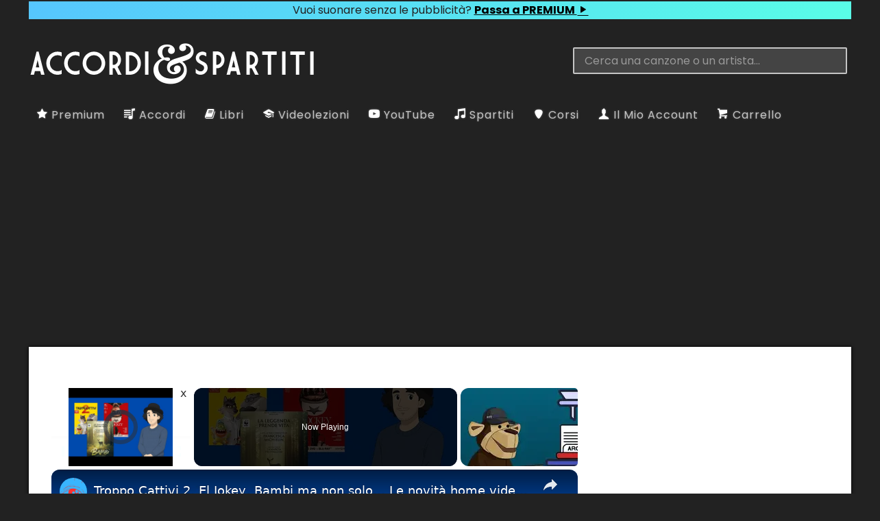

--- FILE ---
content_type: text/html; charset=utf-8
request_url: https://www.google.com/recaptcha/api2/anchor?ar=1&k=6LfebbMmAAAAAGkeLW4y2H8SZ5WnTf3MXBKUrH6c&co=aHR0cHM6Ly93d3cuYWNjb3JkaWVzcGFydGl0aS5pdDo0NDM.&hl=en&v=N67nZn4AqZkNcbeMu4prBgzg&size=invisible&anchor-ms=20000&execute-ms=30000&cb=wtfflbothl22
body_size: 48840
content:
<!DOCTYPE HTML><html dir="ltr" lang="en"><head><meta http-equiv="Content-Type" content="text/html; charset=UTF-8">
<meta http-equiv="X-UA-Compatible" content="IE=edge">
<title>reCAPTCHA</title>
<style type="text/css">
/* cyrillic-ext */
@font-face {
  font-family: 'Roboto';
  font-style: normal;
  font-weight: 400;
  font-stretch: 100%;
  src: url(//fonts.gstatic.com/s/roboto/v48/KFO7CnqEu92Fr1ME7kSn66aGLdTylUAMa3GUBHMdazTgWw.woff2) format('woff2');
  unicode-range: U+0460-052F, U+1C80-1C8A, U+20B4, U+2DE0-2DFF, U+A640-A69F, U+FE2E-FE2F;
}
/* cyrillic */
@font-face {
  font-family: 'Roboto';
  font-style: normal;
  font-weight: 400;
  font-stretch: 100%;
  src: url(//fonts.gstatic.com/s/roboto/v48/KFO7CnqEu92Fr1ME7kSn66aGLdTylUAMa3iUBHMdazTgWw.woff2) format('woff2');
  unicode-range: U+0301, U+0400-045F, U+0490-0491, U+04B0-04B1, U+2116;
}
/* greek-ext */
@font-face {
  font-family: 'Roboto';
  font-style: normal;
  font-weight: 400;
  font-stretch: 100%;
  src: url(//fonts.gstatic.com/s/roboto/v48/KFO7CnqEu92Fr1ME7kSn66aGLdTylUAMa3CUBHMdazTgWw.woff2) format('woff2');
  unicode-range: U+1F00-1FFF;
}
/* greek */
@font-face {
  font-family: 'Roboto';
  font-style: normal;
  font-weight: 400;
  font-stretch: 100%;
  src: url(//fonts.gstatic.com/s/roboto/v48/KFO7CnqEu92Fr1ME7kSn66aGLdTylUAMa3-UBHMdazTgWw.woff2) format('woff2');
  unicode-range: U+0370-0377, U+037A-037F, U+0384-038A, U+038C, U+038E-03A1, U+03A3-03FF;
}
/* math */
@font-face {
  font-family: 'Roboto';
  font-style: normal;
  font-weight: 400;
  font-stretch: 100%;
  src: url(//fonts.gstatic.com/s/roboto/v48/KFO7CnqEu92Fr1ME7kSn66aGLdTylUAMawCUBHMdazTgWw.woff2) format('woff2');
  unicode-range: U+0302-0303, U+0305, U+0307-0308, U+0310, U+0312, U+0315, U+031A, U+0326-0327, U+032C, U+032F-0330, U+0332-0333, U+0338, U+033A, U+0346, U+034D, U+0391-03A1, U+03A3-03A9, U+03B1-03C9, U+03D1, U+03D5-03D6, U+03F0-03F1, U+03F4-03F5, U+2016-2017, U+2034-2038, U+203C, U+2040, U+2043, U+2047, U+2050, U+2057, U+205F, U+2070-2071, U+2074-208E, U+2090-209C, U+20D0-20DC, U+20E1, U+20E5-20EF, U+2100-2112, U+2114-2115, U+2117-2121, U+2123-214F, U+2190, U+2192, U+2194-21AE, U+21B0-21E5, U+21F1-21F2, U+21F4-2211, U+2213-2214, U+2216-22FF, U+2308-230B, U+2310, U+2319, U+231C-2321, U+2336-237A, U+237C, U+2395, U+239B-23B7, U+23D0, U+23DC-23E1, U+2474-2475, U+25AF, U+25B3, U+25B7, U+25BD, U+25C1, U+25CA, U+25CC, U+25FB, U+266D-266F, U+27C0-27FF, U+2900-2AFF, U+2B0E-2B11, U+2B30-2B4C, U+2BFE, U+3030, U+FF5B, U+FF5D, U+1D400-1D7FF, U+1EE00-1EEFF;
}
/* symbols */
@font-face {
  font-family: 'Roboto';
  font-style: normal;
  font-weight: 400;
  font-stretch: 100%;
  src: url(//fonts.gstatic.com/s/roboto/v48/KFO7CnqEu92Fr1ME7kSn66aGLdTylUAMaxKUBHMdazTgWw.woff2) format('woff2');
  unicode-range: U+0001-000C, U+000E-001F, U+007F-009F, U+20DD-20E0, U+20E2-20E4, U+2150-218F, U+2190, U+2192, U+2194-2199, U+21AF, U+21E6-21F0, U+21F3, U+2218-2219, U+2299, U+22C4-22C6, U+2300-243F, U+2440-244A, U+2460-24FF, U+25A0-27BF, U+2800-28FF, U+2921-2922, U+2981, U+29BF, U+29EB, U+2B00-2BFF, U+4DC0-4DFF, U+FFF9-FFFB, U+10140-1018E, U+10190-1019C, U+101A0, U+101D0-101FD, U+102E0-102FB, U+10E60-10E7E, U+1D2C0-1D2D3, U+1D2E0-1D37F, U+1F000-1F0FF, U+1F100-1F1AD, U+1F1E6-1F1FF, U+1F30D-1F30F, U+1F315, U+1F31C, U+1F31E, U+1F320-1F32C, U+1F336, U+1F378, U+1F37D, U+1F382, U+1F393-1F39F, U+1F3A7-1F3A8, U+1F3AC-1F3AF, U+1F3C2, U+1F3C4-1F3C6, U+1F3CA-1F3CE, U+1F3D4-1F3E0, U+1F3ED, U+1F3F1-1F3F3, U+1F3F5-1F3F7, U+1F408, U+1F415, U+1F41F, U+1F426, U+1F43F, U+1F441-1F442, U+1F444, U+1F446-1F449, U+1F44C-1F44E, U+1F453, U+1F46A, U+1F47D, U+1F4A3, U+1F4B0, U+1F4B3, U+1F4B9, U+1F4BB, U+1F4BF, U+1F4C8-1F4CB, U+1F4D6, U+1F4DA, U+1F4DF, U+1F4E3-1F4E6, U+1F4EA-1F4ED, U+1F4F7, U+1F4F9-1F4FB, U+1F4FD-1F4FE, U+1F503, U+1F507-1F50B, U+1F50D, U+1F512-1F513, U+1F53E-1F54A, U+1F54F-1F5FA, U+1F610, U+1F650-1F67F, U+1F687, U+1F68D, U+1F691, U+1F694, U+1F698, U+1F6AD, U+1F6B2, U+1F6B9-1F6BA, U+1F6BC, U+1F6C6-1F6CF, U+1F6D3-1F6D7, U+1F6E0-1F6EA, U+1F6F0-1F6F3, U+1F6F7-1F6FC, U+1F700-1F7FF, U+1F800-1F80B, U+1F810-1F847, U+1F850-1F859, U+1F860-1F887, U+1F890-1F8AD, U+1F8B0-1F8BB, U+1F8C0-1F8C1, U+1F900-1F90B, U+1F93B, U+1F946, U+1F984, U+1F996, U+1F9E9, U+1FA00-1FA6F, U+1FA70-1FA7C, U+1FA80-1FA89, U+1FA8F-1FAC6, U+1FACE-1FADC, U+1FADF-1FAE9, U+1FAF0-1FAF8, U+1FB00-1FBFF;
}
/* vietnamese */
@font-face {
  font-family: 'Roboto';
  font-style: normal;
  font-weight: 400;
  font-stretch: 100%;
  src: url(//fonts.gstatic.com/s/roboto/v48/KFO7CnqEu92Fr1ME7kSn66aGLdTylUAMa3OUBHMdazTgWw.woff2) format('woff2');
  unicode-range: U+0102-0103, U+0110-0111, U+0128-0129, U+0168-0169, U+01A0-01A1, U+01AF-01B0, U+0300-0301, U+0303-0304, U+0308-0309, U+0323, U+0329, U+1EA0-1EF9, U+20AB;
}
/* latin-ext */
@font-face {
  font-family: 'Roboto';
  font-style: normal;
  font-weight: 400;
  font-stretch: 100%;
  src: url(//fonts.gstatic.com/s/roboto/v48/KFO7CnqEu92Fr1ME7kSn66aGLdTylUAMa3KUBHMdazTgWw.woff2) format('woff2');
  unicode-range: U+0100-02BA, U+02BD-02C5, U+02C7-02CC, U+02CE-02D7, U+02DD-02FF, U+0304, U+0308, U+0329, U+1D00-1DBF, U+1E00-1E9F, U+1EF2-1EFF, U+2020, U+20A0-20AB, U+20AD-20C0, U+2113, U+2C60-2C7F, U+A720-A7FF;
}
/* latin */
@font-face {
  font-family: 'Roboto';
  font-style: normal;
  font-weight: 400;
  font-stretch: 100%;
  src: url(//fonts.gstatic.com/s/roboto/v48/KFO7CnqEu92Fr1ME7kSn66aGLdTylUAMa3yUBHMdazQ.woff2) format('woff2');
  unicode-range: U+0000-00FF, U+0131, U+0152-0153, U+02BB-02BC, U+02C6, U+02DA, U+02DC, U+0304, U+0308, U+0329, U+2000-206F, U+20AC, U+2122, U+2191, U+2193, U+2212, U+2215, U+FEFF, U+FFFD;
}
/* cyrillic-ext */
@font-face {
  font-family: 'Roboto';
  font-style: normal;
  font-weight: 500;
  font-stretch: 100%;
  src: url(//fonts.gstatic.com/s/roboto/v48/KFO7CnqEu92Fr1ME7kSn66aGLdTylUAMa3GUBHMdazTgWw.woff2) format('woff2');
  unicode-range: U+0460-052F, U+1C80-1C8A, U+20B4, U+2DE0-2DFF, U+A640-A69F, U+FE2E-FE2F;
}
/* cyrillic */
@font-face {
  font-family: 'Roboto';
  font-style: normal;
  font-weight: 500;
  font-stretch: 100%;
  src: url(//fonts.gstatic.com/s/roboto/v48/KFO7CnqEu92Fr1ME7kSn66aGLdTylUAMa3iUBHMdazTgWw.woff2) format('woff2');
  unicode-range: U+0301, U+0400-045F, U+0490-0491, U+04B0-04B1, U+2116;
}
/* greek-ext */
@font-face {
  font-family: 'Roboto';
  font-style: normal;
  font-weight: 500;
  font-stretch: 100%;
  src: url(//fonts.gstatic.com/s/roboto/v48/KFO7CnqEu92Fr1ME7kSn66aGLdTylUAMa3CUBHMdazTgWw.woff2) format('woff2');
  unicode-range: U+1F00-1FFF;
}
/* greek */
@font-face {
  font-family: 'Roboto';
  font-style: normal;
  font-weight: 500;
  font-stretch: 100%;
  src: url(//fonts.gstatic.com/s/roboto/v48/KFO7CnqEu92Fr1ME7kSn66aGLdTylUAMa3-UBHMdazTgWw.woff2) format('woff2');
  unicode-range: U+0370-0377, U+037A-037F, U+0384-038A, U+038C, U+038E-03A1, U+03A3-03FF;
}
/* math */
@font-face {
  font-family: 'Roboto';
  font-style: normal;
  font-weight: 500;
  font-stretch: 100%;
  src: url(//fonts.gstatic.com/s/roboto/v48/KFO7CnqEu92Fr1ME7kSn66aGLdTylUAMawCUBHMdazTgWw.woff2) format('woff2');
  unicode-range: U+0302-0303, U+0305, U+0307-0308, U+0310, U+0312, U+0315, U+031A, U+0326-0327, U+032C, U+032F-0330, U+0332-0333, U+0338, U+033A, U+0346, U+034D, U+0391-03A1, U+03A3-03A9, U+03B1-03C9, U+03D1, U+03D5-03D6, U+03F0-03F1, U+03F4-03F5, U+2016-2017, U+2034-2038, U+203C, U+2040, U+2043, U+2047, U+2050, U+2057, U+205F, U+2070-2071, U+2074-208E, U+2090-209C, U+20D0-20DC, U+20E1, U+20E5-20EF, U+2100-2112, U+2114-2115, U+2117-2121, U+2123-214F, U+2190, U+2192, U+2194-21AE, U+21B0-21E5, U+21F1-21F2, U+21F4-2211, U+2213-2214, U+2216-22FF, U+2308-230B, U+2310, U+2319, U+231C-2321, U+2336-237A, U+237C, U+2395, U+239B-23B7, U+23D0, U+23DC-23E1, U+2474-2475, U+25AF, U+25B3, U+25B7, U+25BD, U+25C1, U+25CA, U+25CC, U+25FB, U+266D-266F, U+27C0-27FF, U+2900-2AFF, U+2B0E-2B11, U+2B30-2B4C, U+2BFE, U+3030, U+FF5B, U+FF5D, U+1D400-1D7FF, U+1EE00-1EEFF;
}
/* symbols */
@font-face {
  font-family: 'Roboto';
  font-style: normal;
  font-weight: 500;
  font-stretch: 100%;
  src: url(//fonts.gstatic.com/s/roboto/v48/KFO7CnqEu92Fr1ME7kSn66aGLdTylUAMaxKUBHMdazTgWw.woff2) format('woff2');
  unicode-range: U+0001-000C, U+000E-001F, U+007F-009F, U+20DD-20E0, U+20E2-20E4, U+2150-218F, U+2190, U+2192, U+2194-2199, U+21AF, U+21E6-21F0, U+21F3, U+2218-2219, U+2299, U+22C4-22C6, U+2300-243F, U+2440-244A, U+2460-24FF, U+25A0-27BF, U+2800-28FF, U+2921-2922, U+2981, U+29BF, U+29EB, U+2B00-2BFF, U+4DC0-4DFF, U+FFF9-FFFB, U+10140-1018E, U+10190-1019C, U+101A0, U+101D0-101FD, U+102E0-102FB, U+10E60-10E7E, U+1D2C0-1D2D3, U+1D2E0-1D37F, U+1F000-1F0FF, U+1F100-1F1AD, U+1F1E6-1F1FF, U+1F30D-1F30F, U+1F315, U+1F31C, U+1F31E, U+1F320-1F32C, U+1F336, U+1F378, U+1F37D, U+1F382, U+1F393-1F39F, U+1F3A7-1F3A8, U+1F3AC-1F3AF, U+1F3C2, U+1F3C4-1F3C6, U+1F3CA-1F3CE, U+1F3D4-1F3E0, U+1F3ED, U+1F3F1-1F3F3, U+1F3F5-1F3F7, U+1F408, U+1F415, U+1F41F, U+1F426, U+1F43F, U+1F441-1F442, U+1F444, U+1F446-1F449, U+1F44C-1F44E, U+1F453, U+1F46A, U+1F47D, U+1F4A3, U+1F4B0, U+1F4B3, U+1F4B9, U+1F4BB, U+1F4BF, U+1F4C8-1F4CB, U+1F4D6, U+1F4DA, U+1F4DF, U+1F4E3-1F4E6, U+1F4EA-1F4ED, U+1F4F7, U+1F4F9-1F4FB, U+1F4FD-1F4FE, U+1F503, U+1F507-1F50B, U+1F50D, U+1F512-1F513, U+1F53E-1F54A, U+1F54F-1F5FA, U+1F610, U+1F650-1F67F, U+1F687, U+1F68D, U+1F691, U+1F694, U+1F698, U+1F6AD, U+1F6B2, U+1F6B9-1F6BA, U+1F6BC, U+1F6C6-1F6CF, U+1F6D3-1F6D7, U+1F6E0-1F6EA, U+1F6F0-1F6F3, U+1F6F7-1F6FC, U+1F700-1F7FF, U+1F800-1F80B, U+1F810-1F847, U+1F850-1F859, U+1F860-1F887, U+1F890-1F8AD, U+1F8B0-1F8BB, U+1F8C0-1F8C1, U+1F900-1F90B, U+1F93B, U+1F946, U+1F984, U+1F996, U+1F9E9, U+1FA00-1FA6F, U+1FA70-1FA7C, U+1FA80-1FA89, U+1FA8F-1FAC6, U+1FACE-1FADC, U+1FADF-1FAE9, U+1FAF0-1FAF8, U+1FB00-1FBFF;
}
/* vietnamese */
@font-face {
  font-family: 'Roboto';
  font-style: normal;
  font-weight: 500;
  font-stretch: 100%;
  src: url(//fonts.gstatic.com/s/roboto/v48/KFO7CnqEu92Fr1ME7kSn66aGLdTylUAMa3OUBHMdazTgWw.woff2) format('woff2');
  unicode-range: U+0102-0103, U+0110-0111, U+0128-0129, U+0168-0169, U+01A0-01A1, U+01AF-01B0, U+0300-0301, U+0303-0304, U+0308-0309, U+0323, U+0329, U+1EA0-1EF9, U+20AB;
}
/* latin-ext */
@font-face {
  font-family: 'Roboto';
  font-style: normal;
  font-weight: 500;
  font-stretch: 100%;
  src: url(//fonts.gstatic.com/s/roboto/v48/KFO7CnqEu92Fr1ME7kSn66aGLdTylUAMa3KUBHMdazTgWw.woff2) format('woff2');
  unicode-range: U+0100-02BA, U+02BD-02C5, U+02C7-02CC, U+02CE-02D7, U+02DD-02FF, U+0304, U+0308, U+0329, U+1D00-1DBF, U+1E00-1E9F, U+1EF2-1EFF, U+2020, U+20A0-20AB, U+20AD-20C0, U+2113, U+2C60-2C7F, U+A720-A7FF;
}
/* latin */
@font-face {
  font-family: 'Roboto';
  font-style: normal;
  font-weight: 500;
  font-stretch: 100%;
  src: url(//fonts.gstatic.com/s/roboto/v48/KFO7CnqEu92Fr1ME7kSn66aGLdTylUAMa3yUBHMdazQ.woff2) format('woff2');
  unicode-range: U+0000-00FF, U+0131, U+0152-0153, U+02BB-02BC, U+02C6, U+02DA, U+02DC, U+0304, U+0308, U+0329, U+2000-206F, U+20AC, U+2122, U+2191, U+2193, U+2212, U+2215, U+FEFF, U+FFFD;
}
/* cyrillic-ext */
@font-face {
  font-family: 'Roboto';
  font-style: normal;
  font-weight: 900;
  font-stretch: 100%;
  src: url(//fonts.gstatic.com/s/roboto/v48/KFO7CnqEu92Fr1ME7kSn66aGLdTylUAMa3GUBHMdazTgWw.woff2) format('woff2');
  unicode-range: U+0460-052F, U+1C80-1C8A, U+20B4, U+2DE0-2DFF, U+A640-A69F, U+FE2E-FE2F;
}
/* cyrillic */
@font-face {
  font-family: 'Roboto';
  font-style: normal;
  font-weight: 900;
  font-stretch: 100%;
  src: url(//fonts.gstatic.com/s/roboto/v48/KFO7CnqEu92Fr1ME7kSn66aGLdTylUAMa3iUBHMdazTgWw.woff2) format('woff2');
  unicode-range: U+0301, U+0400-045F, U+0490-0491, U+04B0-04B1, U+2116;
}
/* greek-ext */
@font-face {
  font-family: 'Roboto';
  font-style: normal;
  font-weight: 900;
  font-stretch: 100%;
  src: url(//fonts.gstatic.com/s/roboto/v48/KFO7CnqEu92Fr1ME7kSn66aGLdTylUAMa3CUBHMdazTgWw.woff2) format('woff2');
  unicode-range: U+1F00-1FFF;
}
/* greek */
@font-face {
  font-family: 'Roboto';
  font-style: normal;
  font-weight: 900;
  font-stretch: 100%;
  src: url(//fonts.gstatic.com/s/roboto/v48/KFO7CnqEu92Fr1ME7kSn66aGLdTylUAMa3-UBHMdazTgWw.woff2) format('woff2');
  unicode-range: U+0370-0377, U+037A-037F, U+0384-038A, U+038C, U+038E-03A1, U+03A3-03FF;
}
/* math */
@font-face {
  font-family: 'Roboto';
  font-style: normal;
  font-weight: 900;
  font-stretch: 100%;
  src: url(//fonts.gstatic.com/s/roboto/v48/KFO7CnqEu92Fr1ME7kSn66aGLdTylUAMawCUBHMdazTgWw.woff2) format('woff2');
  unicode-range: U+0302-0303, U+0305, U+0307-0308, U+0310, U+0312, U+0315, U+031A, U+0326-0327, U+032C, U+032F-0330, U+0332-0333, U+0338, U+033A, U+0346, U+034D, U+0391-03A1, U+03A3-03A9, U+03B1-03C9, U+03D1, U+03D5-03D6, U+03F0-03F1, U+03F4-03F5, U+2016-2017, U+2034-2038, U+203C, U+2040, U+2043, U+2047, U+2050, U+2057, U+205F, U+2070-2071, U+2074-208E, U+2090-209C, U+20D0-20DC, U+20E1, U+20E5-20EF, U+2100-2112, U+2114-2115, U+2117-2121, U+2123-214F, U+2190, U+2192, U+2194-21AE, U+21B0-21E5, U+21F1-21F2, U+21F4-2211, U+2213-2214, U+2216-22FF, U+2308-230B, U+2310, U+2319, U+231C-2321, U+2336-237A, U+237C, U+2395, U+239B-23B7, U+23D0, U+23DC-23E1, U+2474-2475, U+25AF, U+25B3, U+25B7, U+25BD, U+25C1, U+25CA, U+25CC, U+25FB, U+266D-266F, U+27C0-27FF, U+2900-2AFF, U+2B0E-2B11, U+2B30-2B4C, U+2BFE, U+3030, U+FF5B, U+FF5D, U+1D400-1D7FF, U+1EE00-1EEFF;
}
/* symbols */
@font-face {
  font-family: 'Roboto';
  font-style: normal;
  font-weight: 900;
  font-stretch: 100%;
  src: url(//fonts.gstatic.com/s/roboto/v48/KFO7CnqEu92Fr1ME7kSn66aGLdTylUAMaxKUBHMdazTgWw.woff2) format('woff2');
  unicode-range: U+0001-000C, U+000E-001F, U+007F-009F, U+20DD-20E0, U+20E2-20E4, U+2150-218F, U+2190, U+2192, U+2194-2199, U+21AF, U+21E6-21F0, U+21F3, U+2218-2219, U+2299, U+22C4-22C6, U+2300-243F, U+2440-244A, U+2460-24FF, U+25A0-27BF, U+2800-28FF, U+2921-2922, U+2981, U+29BF, U+29EB, U+2B00-2BFF, U+4DC0-4DFF, U+FFF9-FFFB, U+10140-1018E, U+10190-1019C, U+101A0, U+101D0-101FD, U+102E0-102FB, U+10E60-10E7E, U+1D2C0-1D2D3, U+1D2E0-1D37F, U+1F000-1F0FF, U+1F100-1F1AD, U+1F1E6-1F1FF, U+1F30D-1F30F, U+1F315, U+1F31C, U+1F31E, U+1F320-1F32C, U+1F336, U+1F378, U+1F37D, U+1F382, U+1F393-1F39F, U+1F3A7-1F3A8, U+1F3AC-1F3AF, U+1F3C2, U+1F3C4-1F3C6, U+1F3CA-1F3CE, U+1F3D4-1F3E0, U+1F3ED, U+1F3F1-1F3F3, U+1F3F5-1F3F7, U+1F408, U+1F415, U+1F41F, U+1F426, U+1F43F, U+1F441-1F442, U+1F444, U+1F446-1F449, U+1F44C-1F44E, U+1F453, U+1F46A, U+1F47D, U+1F4A3, U+1F4B0, U+1F4B3, U+1F4B9, U+1F4BB, U+1F4BF, U+1F4C8-1F4CB, U+1F4D6, U+1F4DA, U+1F4DF, U+1F4E3-1F4E6, U+1F4EA-1F4ED, U+1F4F7, U+1F4F9-1F4FB, U+1F4FD-1F4FE, U+1F503, U+1F507-1F50B, U+1F50D, U+1F512-1F513, U+1F53E-1F54A, U+1F54F-1F5FA, U+1F610, U+1F650-1F67F, U+1F687, U+1F68D, U+1F691, U+1F694, U+1F698, U+1F6AD, U+1F6B2, U+1F6B9-1F6BA, U+1F6BC, U+1F6C6-1F6CF, U+1F6D3-1F6D7, U+1F6E0-1F6EA, U+1F6F0-1F6F3, U+1F6F7-1F6FC, U+1F700-1F7FF, U+1F800-1F80B, U+1F810-1F847, U+1F850-1F859, U+1F860-1F887, U+1F890-1F8AD, U+1F8B0-1F8BB, U+1F8C0-1F8C1, U+1F900-1F90B, U+1F93B, U+1F946, U+1F984, U+1F996, U+1F9E9, U+1FA00-1FA6F, U+1FA70-1FA7C, U+1FA80-1FA89, U+1FA8F-1FAC6, U+1FACE-1FADC, U+1FADF-1FAE9, U+1FAF0-1FAF8, U+1FB00-1FBFF;
}
/* vietnamese */
@font-face {
  font-family: 'Roboto';
  font-style: normal;
  font-weight: 900;
  font-stretch: 100%;
  src: url(//fonts.gstatic.com/s/roboto/v48/KFO7CnqEu92Fr1ME7kSn66aGLdTylUAMa3OUBHMdazTgWw.woff2) format('woff2');
  unicode-range: U+0102-0103, U+0110-0111, U+0128-0129, U+0168-0169, U+01A0-01A1, U+01AF-01B0, U+0300-0301, U+0303-0304, U+0308-0309, U+0323, U+0329, U+1EA0-1EF9, U+20AB;
}
/* latin-ext */
@font-face {
  font-family: 'Roboto';
  font-style: normal;
  font-weight: 900;
  font-stretch: 100%;
  src: url(//fonts.gstatic.com/s/roboto/v48/KFO7CnqEu92Fr1ME7kSn66aGLdTylUAMa3KUBHMdazTgWw.woff2) format('woff2');
  unicode-range: U+0100-02BA, U+02BD-02C5, U+02C7-02CC, U+02CE-02D7, U+02DD-02FF, U+0304, U+0308, U+0329, U+1D00-1DBF, U+1E00-1E9F, U+1EF2-1EFF, U+2020, U+20A0-20AB, U+20AD-20C0, U+2113, U+2C60-2C7F, U+A720-A7FF;
}
/* latin */
@font-face {
  font-family: 'Roboto';
  font-style: normal;
  font-weight: 900;
  font-stretch: 100%;
  src: url(//fonts.gstatic.com/s/roboto/v48/KFO7CnqEu92Fr1ME7kSn66aGLdTylUAMa3yUBHMdazQ.woff2) format('woff2');
  unicode-range: U+0000-00FF, U+0131, U+0152-0153, U+02BB-02BC, U+02C6, U+02DA, U+02DC, U+0304, U+0308, U+0329, U+2000-206F, U+20AC, U+2122, U+2191, U+2193, U+2212, U+2215, U+FEFF, U+FFFD;
}

</style>
<link rel="stylesheet" type="text/css" href="https://www.gstatic.com/recaptcha/releases/N67nZn4AqZkNcbeMu4prBgzg/styles__ltr.css">
<script nonce="kBaDFANkB_rNGIeViQ33zg" type="text/javascript">window['__recaptcha_api'] = 'https://www.google.com/recaptcha/api2/';</script>
<script type="text/javascript" src="https://www.gstatic.com/recaptcha/releases/N67nZn4AqZkNcbeMu4prBgzg/recaptcha__en.js" nonce="kBaDFANkB_rNGIeViQ33zg">
      
    </script></head>
<body><div id="rc-anchor-alert" class="rc-anchor-alert"></div>
<input type="hidden" id="recaptcha-token" value="[base64]">
<script type="text/javascript" nonce="kBaDFANkB_rNGIeViQ33zg">
      recaptcha.anchor.Main.init("[\x22ainput\x22,[\x22bgdata\x22,\x22\x22,\[base64]/[base64]/[base64]/[base64]/[base64]/[base64]/KGcoTywyNTMsTy5PKSxVRyhPLEMpKTpnKE8sMjUzLEMpLE8pKSxsKSksTykpfSxieT1mdW5jdGlvbihDLE8sdSxsKXtmb3IobD0odT1SKEMpLDApO08+MDtPLS0pbD1sPDw4fFooQyk7ZyhDLHUsbCl9LFVHPWZ1bmN0aW9uKEMsTyl7Qy5pLmxlbmd0aD4xMDQ/[base64]/[base64]/[base64]/[base64]/[base64]/[base64]/[base64]\\u003d\x22,\[base64]\\u003d\x22,\x22wokRYMKFZMKbc3AAw71kw5oFfEM4BMOVQTfDgBnCssO5cxzCkT/Dsl4aHcO6wr/Cm8OXw7ZNw7wfw5lKQcOga8KYV8Kuwr8qZMKTwpA7LwnCoMKXdMKbwqHCp8OcPMKvIj3ColFww5pgZhXCmiIbNMKcwq/DkHPDjD9wL8OpVkHCgjTClsOhe8OgwqbDk1M1EMOaKMK5wqwzwpnDpHjDqjEnw6PDmcK+TsOrL8Ovw4hqw7paasOWJSg+w58fHgDDiMK4w69IEcOWwpDDg05+PMO1wr3DssO/w6TDilomSMKfOMKWwrUyHU4Lw5MjwoDDlMKmwoIISy3CoRfDksKIw7R1wqpSwoLChj5YDcOzfBtUw7/DkVrDnsOxw7NCwrTCpsOyLHJPesOMwrnDksKpM8Orw797w4gPw4ldOcOKw7/[base64]/w5/ClsOFVMKnwpjDuMO3woFzUlMFwqTClMKrw6RsYMOGecKDwodHdMK4wr9Kw6rCmcO+Y8Odw5TDvsKjAnHDhB/DtcKtw7bCrcKlW29gOsOccsO7wqYCwoogBU8QFDpDwpjCl1vCsMKdYQHDhn/ChEMISmXDtBEhG8KSbsOxAG3CiVXDoMKowp97wqMDOgrCpsK9w7MnHHTCmCbDqHpAOsOvw5XDvxRfw7fCuMOOJFA8w7/CrMO1bFPCvGIAw7tAe8K1WMKDw4LDq13Dr8KiwpzCj8KhwrJ9SsOQwp7CiT0ow4nDsMOjYifCrBYrEAfCgkDDucOhw7V0IR7DonDDuMOgwpoFwo7DsVbDkywhwr/Cui7Cv8OcAVIdCHXCkwHDo8OmwrfCocKZc3jCkmfDmsOoQ8Oaw5nCkhFMw5EdAcKIcQdIW8O+w5gDwpXDkW9WaMKVDjN8w5vDvsKdwpXDq8KkwqHCo8Kww70MOMKiwoNJwobCtsKHPmsRw5DDpMKNwrvCq8KBVcKXw6U2OE5ow6Y/[base64]/wonDj8KKLMObw5/Dv8O2w4fDukXDpTdqw79wNcKPwqLCpMKRbMKNw63Du8OyAgwgw6/Dg8O5F8KnQsKgwqwDRsOdBMKew7NQbcKWfApBwpbCtMO/FD9BHcKzwoTDsTxOWT/ChMOLF8OqaG8CU2jDkcKnPD1ebngLFMKzZk3DnMOsccKwa8O2wpbCvcOtShTCrUhGw5/DocKgwp3CpcOhb1DDn0/Dl8OpwrI7SinCosOKw7rCu8KJDMK0w5MKFX3Cg2wRUDHDr8OMPTfDjHrCjyF0wrVPag/CrAslw7/DjCUHwobCu8OLw7zCpBrDosK/w4sVwrjCisOQw4IRw6dgwrXCgzXCt8OJG3tLasK2OSUgMMOowrLCqcOcw7bCqMK9w5/ClMO7W3PCvcOzwr/[base64]/DosOtMwMKwrrDpMOMw5fDkMKtwovCo8OAKSnCiMKVw7fDj34lwpXCq3TDusO2c8OEwpPCpMKSVQnCqnvCqcK0JcK3wqLCmWVkw6/CuMOQw71ZKsKlJmnCmsKUdENew6DCjxptGsKXwrlWPcK/[base64]/wpPCmSzCmXQCAnhNw4HCpcO7LiDDgsOrw5Y9wpfDmcO2wq/CjMOow5bDoMOCwoPCnsKiGMO6bMKzwr/CoXdWw6HCsBMcQMOVMCcwO8Oqw6F5wrByw6XDl8OlEWhUwp8iTMOXwpphw5bChEHCuFbCqlM/woHCq3F5w6tBHXHCn2vDqsOVMcONaSAPUsK1XcOdGGHDii3Ci8KndjDDs8OtwpvCjwghZcONb8OGw4UrVMO0w7/ChgIZw7jCtMO4HAbDtT/CmcKDw6fDgSjDsGcaR8KaZyjDpW7ClMO/[base64]/VVTCpsKpwocHHD/DsEXDgMKrTDN3w7hrw690w6duw67DoMOXfcOqw6rDt8OoWw4EwrInw7kTXMOkAG1HwoBMwqHCmcOxeRp6LsOWwr/Ch8Oswq/CjDYWAcOYJcObQEUVVGDCmHozw5/Di8KowpXCrMKSw7TDm8KcwqY5w4zDhCwAwpshGQZBZ8Kbw6vDlX/Ctl3CmXJRw4jCjsKMPGDCoX5WdlfCsFfCnEAGw5hLw4PDgcKNw5zDi1PDhsKiw7XCtcO8w7dhMMK4IcOOFjNcHVAvY8Kzw6Vuwr5Pw5lQw74TwrJhw6o2wq7DiMOQJXJ7w4RmU1fDoMKmCsKHw4bCv8KlHMOmFiHDojDCosKhfyjCtcKWwprCj8ONT8OeWMO3EcOcZR/DtcKAZFUpwqF3acOQwq4owrLDtcOPEhtawqwUa8KJR8KFNRbDjGDDosKIOMOADsKsdsKEaCJVwrUrw5h9w6Z7bMOUw5bCt0TDusOcw57CksKfw5XClcKdw6DCl8O/w7XCmxxuTSt+fcK5wrMbZnLDnDXDnS3DmcK5KMK5w68MIcK3AMKhQ8KKcklIK8KSLhVsPTDCmyXDtBBAAcOKw5rDvsORw6gwGy/CkwNiw7PDgg/Dg04Pwq/DmMKZGj3DglHCjcOZDWrDjFPCrsOpPMO3fMKowpfDhMKxwps7w5XDssOPbAjCnBLCqHnCm2Fdw7vDoxNXTldUJcOtfMOqw6jCp8KKQcOiw5UZd8Oyw6DCmsKgw7HDsMKGwp7ClgfCijLCnGk6Y1rCgC3DhwXCnMOYcsK2dUh8I0/CtcKLEXfDpcOxw6fCiMOYGjE1woLClivCqcKpwq1Uw4IbVcKiIsOlM8KEJw7CgWbCnsOIZ1g6w5kqwpV0wrPCuXADahQpRsOzwrJYRj/DnsKVXsKhMcKpw7x5w4zDiSvChGfCiwjDnsKLAcKNBnQ7OTFDJsK6FcO+PcOEOGg/wpXCqXHDlMOgUsKWwrTCqMOCwrQmbMKbwpvDuQjCgcKMwoXClyhwwptyw53CjMKcwq3CtE3Dlzsmwo3Cr8Kuw6wYwofDnxEWw7rCu05cJMOJCcOuw5RUwq9YwpTClMOcBUN+wqJLw7/ChVjDmXPDhUfDgXgIw4IhTsKUQDzDsSAqJllOF8OXw4HDnAs2wpzDrMODwo/DrwRkZgYow6XCsRrDl198Hz5GbsK9woIfKcOZw4LDtFgOacOAwp3ClcKOVcOWGcOxwo59Q8OMXEssE8OrwqbCgcOUw6s4w6s7Ty3CvS7DosOTwrTDscO1cCxRYTkjKXrCnlLCnAzCjyhwwoLDlVfCuA3DhcOGw7w/[base64]/CgElHwqhrTsKhw58MRcKgIA3Dr1zDonVbDcK3LU/Dp8KxwrHCki7DsTvCh8O1S2lkwo/CnSHDmkHCoj5QDsK5XsKwBRjDvcKawobCu8K7chDCpjYsWsOwSMKWw45nw5rCpcOwCsKfw4HClRTCnA/[base64]/[base64]/CqsOZw7pLw4TDosK9wrwnwojDlxTCnQsFw4Yvwq1Jw7rDlw9bWsK1w4/[base64]/DpwZhLHVzwpjCuDnCgsOXWVd0ZMOtJF7Do8OPw5bDqSrCocKoRU9/w4hVw517VSbCuAHDt8OLw7IHw7jCkB/[base64]/Cm2pyw6UGC8KHw4PCi8O6w4HCtMKPBMKsQzhpUgzDhsOOwrk2wrdhE1UPw7rDgkbDsMKIw6zCr8Oswp/Cp8OGw40NV8KZbjrCq1bDvMOjwoYxE8KtfnzChC/DrMOpw6rDrMKQUwHCgcOTGw/CoC0Xe8OOwqjDusOVw5cPMn9Van7CjcKMw70wT8O9F3DDhcKla1vCoMO0w7t/dcK3HsKLbcKFfcKiw7Fawp/DpQsFwr0ew4TDnxhhwo/CsH9Aw7rDrGIdVsOSwrVfw6TDkU/CuRsRwrjCqsOYw7HCm8Kgw7laBntjU0fCsDxNU8K3RUzDgcKXeQVmR8OowoUeKQkddMOuw6rCrB7CuMONdMOdUMO9M8KgwoxSSXoWayxobV83w7rDpX8gUX9Ww6EzwosLwp/CiDVNSGdXOUrDhMKaw6xpDhowN8KRwo7DigbCqsOnBj3CuCZUK2R0w73CnVcUwos3Ok/CnMOfw4DCpBDCp1rDiwUpwrHDqMKdw4Niw6tCRxfCgcK5w63CjMObV8KdXcO5woBEwos9KAjCkcKewo/CrHMnY1bCo8O9TMKkw6VlwpfCp09kSMOVJ8K/X07ChBE/[base64]/FMK0wpPDqMKzC0QFwpXCssO+bcOLwp7Duw/DonQwdsKIwrrDosOvUcK+wrFtw4YOJ0rCsMKgYCE/PEHCpQfDlsONwojDmsOrw47CncKzc8KDw6/DkCLDrzbDu20HwrnDh8KZZ8KlJ8KcM2Qewpovw7t8VjzDjA9uw6fCiyzDhHl3woPDozHDpFpCw4XDjGAMw5Aqw7TDvjbCnSIXw7DCgXhxOm5sLgPDimIjS8KgD13DuMOuGMOhw4d0TsK7wprDl8KDwrfCkgbDnX4OGWEcJ1F8w77DhwcYT1fCtGVqwo/Ck8O8w7BTE8OjwqfDu0YtJcKPHzPCmUrCtVwvwr/CtsK/Lzptw5vDhDfCvcKONcKZw51Kwp4nwoteWsKkNcO/w7bDosK4SSVzw6XCn8Ksw7Q1KMK5w5/Ci17CtsO6wrhPwpDDiMK4w7DCoMKqwpXCg8KFw4lawo/DqcKlXTs3FMKXw6TDgcKow5QYGzQzwqNgGEPCvQzDp8OXw47CjcKIVcKjVCjDmXRxwqkkw6Rtw5vCjTvDjcOJYD7DvHvDoMK7wpLDtxnDl03CkcO4wqdmDw7CrU0TwrVFwq1Hw6NDDMOxDwFYw5nCiMKRw7/ClQPCjCDCkEHCiWzCmUN5RcOiDV1QDcKEwqDDkhMqwrDCgSLDncOULsK/HwbDtcOpw6zDpHjDkTp9w5rDkT1SSxZDw7xlVsOvRcKcw7jCrT3CpkDDqcOOZsKeSVkMYDRVw6rDmcKDwrHCu2lFVSrDlhgiUcOqSx97UzLDpWXDjwQiwqkGwooDesKVwpxqw4cgwotkUMOlD2g/NjbCunTCjhgwfwIJQCTDicKfw7sawpfDgcOhw5VQwpXDqcOLHCUlwqTClCbDti9WQMKKdMKRwrjDn8KswqPCscOzY0HDhsO/PFPDjRdnTmhAwqpRwooew6XCp8KvwqnCosKtw5JcSwjDlRoSw7fCrsOgKx82w5cHwqN/w73CmcK2w7HCrsO4by0UwqpuwqQfVyLCocO8wrQVwos+wpRwah/CsMKnLysVOT/CqcOHSMOowqjDrcOAccKhw4clE8KIwpk/wr/ChcKdUG1hwqJzw5x+wo8pw6vDp8K+QsK4wo1efA7CvHRfw4ANazwEwrcIw7DDqsO/wprCkcKew6IPwo1dF0fCuMKNwofDlErCscOVV8Khw6fCtsKCUcKdNMOrSSvDucKBFXXDmMOwEcOba3zChMO6dsKdw5lfR8OHw5vCp2sxwpU6eykywrzDqn/DtcOMwrfDmMKjOi1Xw4bDusOrwpbCjnvCl2tww6V9V8OPY8OVwoXCs8KPwr7Crn3CgsOnV8KUJ8KJwojDsk5oQUx9cMKyUMKrXsOzwqfCgsO7w7csw5gyw7PCiQEtwq/[base64]/DpgfDrTBuw5lsSMK2w7DCkxLDpMKpwrbDj8O1w54/KsOwwoEZBcKbDMO0FMKWw77CqBw/[base64]/SV/CnTcLAsKKw5HDjkMNwpZ9U3PCjglsw7vCi8OMfkrCo8OnO8KDw5HCqAtLNcKdwrTDuiF6LsKJwpYYw4ATw5zDuyTDuSYMEsOFwrsNw44+wqwUT8O0FxTDsMK0woszG8O2V8KMERjDl8OeCkIBw54EwojDpMKudXXDj8O/Q8OlOcO5Y8O3TcOlPsOBwrXCsTFewoleJcOpcsKdw4NawoJWQsOVfMKMQ8O/FsKsw6kKI0vCkgbDqsOzwq/Ct8OJRcKnwqbDo8KVw64kDMK3B8OJw5UMwoJ/[base64]/DrW03wqbDn8KqGgE7VS/[base64]/[base64]/CmA5mw6AgaMKawqTCmMO2TsO7RX3Cp005Wx8xZAnCixTCicKYf3ZMwr/CkFxLwqDDocKkw57ClsORLmXCiCvDqw7Dn0psG8OaNzYYwrTDlsOoLsOfB0EhVcOnw58uw5/CgcOpL8KpUW7DvBbDpcK2NMOyDcKxw7M8w5zCqBQORcKZw6w4wotCw5FHw4B8w5YJwqHDgcO0XVDDo2h7RwvCllHCgD4/[base64]/DscOnQUzCtcKYw5PCrE4XwotmwofDozDDlsKQwq1awpEKCV3DlynCv8OEw44cw6XDhMK0wrDCk8OYO0Jnw4XDoxBEeUvCscKZTsOaY8Kqw6RlfMK2NcKIwpcJM2B8PAZiwq7DsWTDv1RaDcOzSmzDhcKFJEnDs8K+GcOCwpVyI3HChFBcKzrDmHJmw5ZowoXCuzU/wpEaecKqFGpvQ8OBw45SwqpKBUxVJMOhwowXTsOobMOTdMOYZCnCqMONwrJywqnDicKCw4rDl8OvFxDDt8KYdcO4BMK9XmTDpCTCr8K/woLCrcKowphYwrrCp8KAw4nDrMK8eXg5BsKGwoJLw4rCmn95f37CqUMQacOjw4XDs8KEw4kNWMKCFsKNb8K+w4jCrwBCAcOUw5fDr1nDrcKQWwQCw7jDjRshAsOMb0DCqcOgw446wpNTwpjDhxpLw63DscOxw6PDv2tvw47DkcOfHm5dwoTCusKMZsKawpFcXE1/w703wr/DiXMfwojCnR1yejzDhnPChjnCn8ORBsO1wqoAWT3ChzPDrhnCmj3DrUIewoxqwqNXw7HCqS7DshvDs8O+JVbCnG/[base64]/Cs2QcJ8KVJcKnMXbDp8ORWsKIw5HCggkNGmxEOmoDLCg8w4vDuydDaMOpwo/Dv8KVw5fDisO4bsOmwo3DgcK9w5/DlS5hbMO1Rz/DlMO3w7g/w7jDpsOCEsKFeznDoRXChEh9w7nClcK/w7lKOUEvJ8KSKmPCn8OEworDgGZRRcOAYjLDvEhUw5LCmcKUcD3DgHNVw4fCmQXCnyFMIEzDlwwsACITGMKiw5DDtGfDuMKrXG4mwqV8wr/CvlcqRsKBNCzDmS8Bwq3Cvg0pTsOIw4fCvSNDaRXCpsKwTzsvdwDCmEpVwql9w74fUH4Xw4sJLMKfc8KMHwhAEkd7w5fDo8Ova0vDvSoqajLCrVVJbcKGI8K6w6BrUVpHw5Ihw4bCgSDCisK/wqlmSGbDm8KOeCrCjQ8Iw5BrHyZCVXhTwpXCnMOTw7fCr8K8w5/DpHbCsmdMJ8OawpxOS8KVbB/[base64]/[base64]/DhMOGwqsLw5PCrzjCpsOZKMOFw7rCi8OrQhnCojnDrcOqwrUbSQ4Yw7IrwqBuwoDCtHjDtzcMJ8OYUiNTwqrCpG/CncOtI8K8DMO5RcOiw5TClsONwqdMOQxcw4XDhsOVw6/Dt8KFw6Q9YsKPCMO6w7B7wrPDsn7Cp8Ktw7jCjljCsXNSGzLDmsKfw7s2w47Dm2bCjMOUeMKNDcOmw6fDrcOQw694wpLCpQLCucKvw5rCln7DgsOuDsObS8KxVinDt8KbcsK0ZWpwwrEdw73DsGzCjsKEwrFPw6ETeXQpw6fDisOawrzDoMO/[base64]/CqMO/w7DDnMK/[base64]/GMOcCsOwLWrCsy1nw7HCtjzDjgE3XMKdw7cOwpHDhcO3YsONG1DDmsOGV8OWe8KKw7rDqsKvG0FtXcKqw73DplbDiEwUwpNsUsOjwqbDt8OoGT1dccOlw4zCrWgsAsOyw5TCo1LDnsOcw7xHKnVpwrXDsVvCksOJwqcVwpbCo8Ohwo/[base64]/Ds8OSU8KKwpHCqsOzw7zDmMO0w5jDqGF1BsOdf1fDkA4kw5nCqUZhw7hhYknCuBTCv0nCqcOfc8O+IMOsZcOXOzdmGV0VwrZAEcKTw5XCu0w3woVZw7fCh8KaeMKWwoVMw7nChk7CugYsVF/DpRrDsxM8w7Zgw65dSmDCiMOzw5fCisK3w6QBw67CpsOTw6VfwrwFTcOnGcO7H8K+dsOewrLCp8Ouw7vDv8KLLmYYIA1cwrLDrMK2IUjCkUJHVcO5HcOTw77CrsKoPsOSW8K7wq7DhcOcwp/[base64]/[base64]/Do8KnwrkrwqEowqDCvz3DtMKObwbCh1PCljIew5fDrMKWw7xvecKAw4vDl2Etw5HCgMKkwqcJw7XCim1KGMOtT3vCisKxHsKIw7oCwp1uBmnCu8OZfjHCnjxTwpQBXsOZwqjDvCfCvcKcwppTw57DkBkxwocXw5rDkSrDqn/Dj8Kuw6fClAHDq8KmwoTCrsKcwocbw63DiVdBSG9HwqRIccKzb8K7PsOnwrN9dgnCn2DDky/DkMKWAm3DgMKWwobCqw02w6PCicOqODfCtEhSX8KsaB3DumocAHJ/[base64]/Dnmpkwr4Uw4nCt8KeeEw/[base64]/[base64]/DkMKawq1GYMOJH3YJwr1OwprDkMKaQXMkBDxAw6cdwoY0wprCqzDCtcOAwo8fPMOAwobCiU3CnjfDisKMTQrDlkJ9BTTCgcK+UwN8VwHDp8KAChtkFMOOw4J/[base64]/DpcOpKsK/GcKWw47Cti82GyfDimMtwrl0wofDqcKpdsK8DcKIKMOtwqvCicOMwpd5wrM6w7LDqjLCjBYMJGxlw4I0w5rClAlhCmIpXSJnwqtrcHpdLsOkwozChivCoQcISMO9w4d4w7sVwqfDv8K1woISMjbDpcK2ClDDiUEVw5pPwq7CnMKGYsKww6Z/wqfCrkdWBsO9w53DlUTDshnDrcKcw5IWwocwKFRKwrDDqMKjw6bCsx12wonDk8KbwrEZXUZtwqjDuhrCpiVyw6TDjRnDlDRZwpXDmSjCpVonw7bCijDDm8OMDsOyZcK2wq/Dqi/[base64]/CtcODwr9Cw7vCr8OWHwcMJcKywpTDucKfwrhhGnJpDC9MwqrCssKMw7zDvMKbUsOvKsOew4fDpsO6VzVgwrFjw5hkenluw5HCoxTCnRNQV8O/w5NLPmQ5wrjCvcKERmDDrzY7cSIaUcK8eMKFwpTDiMO0wrYNCcOQw7XDi8OEwrBsEEUhd8Kmw4RzHcKOPRPCpXvDgVtTWcOTw4PDpnIZdUEkwrzDg1kiwpvDqFU9QlUCfcObeCZ5w7DCq23CrsK6ZMOiw7fCm3hqwoRYZHpya3/DucOAw6cFwqvClMOTZE5hNsOcWirCmTPCrcKPfmhoOlXCmcKkBRRZfBs3wqAEw6HCh2bDrMOQGcKnfxHDscOCBgzDiMKAMhE+w5XCh3DDpcOvw6zDnMKOwqI1w4zDicOxZS/DuknDjEwDwoJwwrDCvjlow6PCujvDkDllw4nDighFMsOJwo/CrHnDrAZkw6Unw7jCsMOJw4FtHiBQLcKsWcKFIsO5wpVjw4nCjsKbw54cNyETJ8KQAzskOX9uwr/[base64]/[base64]/Do2w5w6drd27CvMOsJHXDhcK1SlrCq8KzwrxkEG9waR09PhvCgMOIw6PCuEXCqcKKY8OpwpkQw4kAUsOXwp9awpDDgsKIG8Oxw6JMwrBUesKkP8OIw6EkK8OEGMO9wohOw60nTnFZWVYGSsKPwpLDnhjCqngdIl/DocKqwpfDicOtwqjDpMKML3wew44jAcORCEHCnMK+w4JPw5jCkcOMJsO0wqLCglMewr3ClMOPw6ZGHApNwqjDgsK5PSg7Ri7DvMOswpPDqzx+NsK9wp/[base64]/DncORw6MuU8KzWB9OwqsAw4EXwrR4w5LDjG7CmcKyegthdcKDY8OyKcKyXWRvwrPDgUYHw7s+ZirDiMOEwoo5REBQw5onw5/CtMKDCcKxLw8efHvCoMK7SsOaScOYfFk4Gx7DicK2EsONwoXDlHLDkmFcZ2/Drx0KS14bw6PDtzfDoTHDowbChMOPwrPDuMOtHsK6AcOhwpNmZ0JAWsK2w6LCo8KcYsOWAXZ8BsO/w7BBw7LDkkV+woTCqMOdwqIuw6giw53CjHPDsmPDuV3DscKaSsKNd0pOwpTDuHfDvAwPZUTCmgfCmsOjwrnDncOsQGY/wonDvcKwc2/CrMO6w7t3w4xIXcKJP8OWA8KGwoBLBcOQw65vw4PDoBtRXHZLUsO6w6NDasOnRjY7BVErScOyXsO9wqwHwqMnwox1WMO/McK9GMOtV3LCly1Bw5Ecw5vCr8OOVhRMbcKcwq42IwLDg1jCnwvDkBZBKh3CkiY+VMK+MMKcQFfCk8KPwo7Cnl/DjsOKw7wgXilfw5tYw6bCpkphwrrDmlQpfyHDlMKpBxZiw4ZxwpclwpDCqixgwqjDu8O6FiYCQAhyw5xfw4vDpxFuT8OuVHl0wrnCvcOSW8OsNn/DlcO/[base64]/DisKJwpTCq1vCh8O6w5s7KxrDscOWcT5eCMKiw6sjw7k1KSpOwqEYwoRJeB7DtBVbGsKSCMKxfcOfwoEVw7ZWwo/[base64]/CjCXDq8OhKcKPT3JIw7VYw4FZFEIMwqwiw6HDgxFpw7F6XsKRwq3DgcKmw41YScOfZzZjwrlzccKNw4XDpTjDllp+Awsbw6cWwo/DkcO4w5bDtcKOwqfDmcKVWMK2wrTCumU2BMK+d8OnwrdSw4DDgsOYXEfCtsO2NgTDrcOtVcOtCgNUw6LClxnDsXDDk8K1w5vDpMK5Vl5YJ8OLw4JoGhBmwr3CtD0/[base64]/DqRTCmcODVMOWb8K3w4vChcOHI8Ozw5pzC8OvNWLChQkOw6EscsOnWsKIVUcaw6YJG8KYHWzDgsKpDRHDgcKNJMOTcnbCqHFyHCfCpTzCiEdfasOIXWJ3w7fDiQ3CvcOLwp4Aw5pFwrXDm8KQw6RXbGTDhMOtwq/DgUPDksK3YcKjw4DDkVjCsALDlcK1w7DDsydHPsKlJzzCghvDscO8w4XCvRBkKUvCiE/CqMOcFMKow4DDmDzCrlrCpQYvw7LCk8KwckbDnzgcTQPDnMKjeMKoCzPDgTTDj8Kac8KGHsOyw77Dm3cPw5LDisKZH3A6w7TCuC7CpGpNwo9kwqjCqDBzYDHCugXCtDoYEibDmy/DhHrCjAnDp1E7QwlLI2bDmg8aP0wgwrluYMOAfHksQmXDkUNkwoV5dsOSUsKrcVh1b8OAwrDCiWhkZ8KODMOUasOuw4Ibw6Vzw5DCrmMiwrchwpHDsA/[base64]/A8OFBMOswpzCsMKtw4UqwqfDoiZsw7Baw6MSw7wHw43DsCzDj0LDlMKOwpXDg3o7wrXCu8OlGX44wpLCo2TCiwvDnmnDsGJowqIRwrEtwqwzNAZbBHBaAcOpCMO7wroUwofCgwJxJBkfw5zDsMOcDMODHGEYwqTCosKVw4DChcOrwqMAwr/Do8OXDMOnw67DrMOeNTw8wpvDk3fCnzPCuRHDpRLCukbConwaAl4awpFMwr3DrlVUworCp8OpwqnDoMO6wrc/[base64]/[base64]/Cg8Orw6rCrsOZCMO8LAnCmhp1wpLCpsOGwrfDrMKFNw3CvH8ZwpPChcKZw4IyVDHCnGgIw7J9wp3DkAJiesOyURbDk8K1wqNgaSFWasKPwr4Ww5fDjcO3wqIkw5vDpQYpw7ZUDsO2VsOQwqtTw47Dv8KSwpzCj2BIegXDgGkuKMOuw6jCvn0BKcOKL8KewpvDkU14PQ/DssKYHnnCoxgIdcKcw6bDhcKBMWrDo2TCr8KHNsO2JlbDvcOaOsOxwrzDvRZqw6zCoMOiSsKlY8OFworCuysBVQfCjl7Cgzwow64Hw63Dp8KZBMKfOMKFwoUaeWVbwq/Dt8KBw7jDpcK4wo1gA0dOW8OUdMO1wpdFLBVhwqRcw6HDssKAw4wswrjDmwlGwrDCuFhRw6PDoMOVG1bDrcOswoBjw4PDuC7CrCPDksOLw7FYw47DkEDDlMKvwosNS8KTTEzDv8OIw69MfMOBM8KYwqMZwrIEEsKdwpFxw5tdF0/Dvmcjw7xDUQPCqyklEDbCiDjCpGg4w5Iew4HCgxpJdsOGB8K5NyfDocOhwrrDmhVnwo7DmcK3McKqJcOZYQEawrDDv8KiMsKRw5IIw7wXwr7DtznChk8eYlgXSMOqw7pNAMODw7zDlsKlw6o4aTZKwr/DiQ7CicKjSG1kHxLDpDrDlRkkb1Qqw7LDuGV7JMKNW8KBIxjCjMKMw4jDij/DjcOpUWLDhcKkwrpEw7AfYSNxCCnDqMOuMMOSb35QEMOhw71swpDDvxzDpFo7wpjCicOQAsOCHnvDjg99w4pFwqnDhcKOT3fCuHpgL8OQwq/DsMO4bsOxw7XClgrDhjoufMOWRiB1V8KwcsKhwpAaw6IAwpzCksKUw53Cm3VvwpjCnFBEc8Oowr0YHsKjJ0Y2QcOMw5bDrMOiw53CpVLCocKrwpnDlXXDiWrDtDHDv8K1AkvDiRTCv0vDtDtHwopuw55SwrvCiw0zwovDonAOw4XCox/CoWLCsiHDkMK0w6kkw6DDisKpGgHChnLCmzMdC1/DiMOlw6vCjcOQJsKQw68dwrPDrwUDw7TCkGhbXsKow4bCo8KlBcKpwpMzwoLDsMK/RcKYw63DvDHCg8OKGntCKRRzw47Ci0LCp8KYwoVcw6jCp8KwwrvChsKWw4oSJyRhwpkJwrgsOwQSH8KjLE/CvSFvUcORwog5w69IwpnCmi7CiMKQBlHDgcKpwrZLw6UKJMKrwr/Cs1wuEMOWwqsYMV/ClFV9w5HDoxXDtsKpP8KIFMKgEcOvw6gcwr/DpsOePsOfwp/CkMOwVH1pwqknwqPDpcO6SsO5wr1kwprDhsK+wrwiQ0bCkMKhUcOJPsOWQnJbw4BVe0U1wqjDgMKIwqdpdcKHA8OUIcKawr7DpFfCmD15w7/DnMOZw7nDig/CuUESw405ZmbCnyxyX8OEw5dPw5XDnsKRYCgxB8OKO8K2wpfDnMKlw7TCr8OsIRHDncOIdMKkw6vDtgrCvcKNG1ZywrgKw7bDjcK/w69rI8KZclvDpMKZw43DrXHDtMOCM8Ohwo9dJTF1CChaHhB6wpDDu8KcX3Bow5/[base64]/CrhFxw7rDqMKow67Ct30reMKsS1cCVC0Jw6czTwlARsKKw4lVIVxnSlfDt8KIw53CpcKGw5xUfTogwq/DlgbCtAPDocO/[base64]/ERx1wrcmEcO4IsO0w44zfMOrAA4Iw4zDv8Ksw6opw5TCmsKaW0vCn2TDqjQLB8KYw4QbwqHCt3cubTkoG2d/wqEeJh4PD8OnZHJHLiLDlsKzEcORwpbDtMOHwpfDixMfaMOVwpDDv05PLcKJwoBsLUrDlSUgZ0dpw7jDlcO1wo/[base64]/[base64]/[base64]/CuMKRw4fCjTzDiMKzwpRDV8O5wpFsGcKfQcObPMObG1PDvxbDrsK8LEHDr8KBPFYcesKjJhZqV8OQJznCpMKZw7EIw5/CqsKXwqA4wroUw5LDgX/DoXbDtsKDP8KuVhrCiMKSK1/CncKZE8Opw7USw6xick4bw50jPybCisKyw4/Cv1JHwrdATcKSIsOzDsKWwpZRJl1zwrnDp8OVBMKYw53Cl8ODJW9beMOKw5vCvMKNw73CtMKNEmDCo8OKw7/[base64]/RcOOTCJTJHMfK8KARlrDgwvCoRssE13CrGw2wrl4wpcdw7nCssKvw7LCusKnY8KSCW7Drw/DnzEtAcK0A8KjawE1w7DDgw5HYMKIw61Dw68jwq1sw61Lw7HDvMKcMsKvfMKhTWA1w7d/woMmwqfClysoQ1fDp19hYHFAw7lELxMgwqhxQADDu8K+NR0cPV0ow6bDhCEVIcKsw41Vw6nCmMONThBlw7/CiyBvw5NhRXjCsWRXHsOSw714w6LCvMOsVcK+EyXDryl/wqrCgcKaY0JFw4DCi246w4HCkV3Dr8KLwoEKB8ORwqBHZMORIg/DtGlOwphVwqUWwqzClxzDucKbHX/CnBzDlhvDgAHCuGVdwpQ3cWvCp27CgHoJJMKuw4TDrcKNIwjDvw5Qw7LDi8O6w7J5Iy7CqMKqX8KID8OBwrAhPD/CtMKgQEfCucKzXlQcacO7w4bDmR7ClcKRwo7Cv2PChUcLw5/ChcOJf8KkwqTDucKTw7PClBjDviJfYsOvTG3DkzzDuWxaHsKZM2whwrFkSSxrE8KGwpLCp8KmIsKEw7PDvwcqwrItw7/[base64]/DucKrOxVGHcOsOS3DnH3CmVsrVxk/wq3CmcKvw4rCjGXCoMOmwogOAcKRw7nCiGTCl8KMYcKrw6o0PcKhwojDk1HCqRzCtcK+wp7CqR3DisKeR8Oiw4/Cr1UxHMKJwpt4ScORXi5hYsK2w7MIw6ZKw7rDpnw0wpzDu1BiNFsDLMKHOAQmCmLDmVRzazFZZyJUZ2bChzLDlFLCiijClsOjM0fDsH7Dq01rwpLCgik/w4Q3w47DvSrDpg45CVbDuWUmwrLDqFzDpMOwJGjDgkBmwr5sax3Cn8Ktw4BUw5XCu1cxJAYawocDDMOxQHnDqcONw7gyK8K7IMKzwogLwrBPw7wdwrnCrcKraxPDtDbCrMOmbsK8w6FPw6nClMKEw77DnAjCqALDuT48FcKhwrRqwpwnwpB+bsKSBMK7wr/DssKsfi/[base64]/CkA8ow53CtBnDlWsfw63CjsKmI8KQw7rDvcO2w4EOwqdZw73CsUUNw6dfw5dRXcKTwprDjsOmEMKSwpvClTHCmcKGwojCoMKXSGzCocOtw4Icw5Row7Unwpw3wrrDrRPCu8K8w4DDvMKkw4PDkcOLw6xqwqbClR7Dm3IFwo/DlXLCp8KTHBJyaQnDuEbCo3wWAVZDw4TDhsKgwqPDssK0LcOAG2QHw5Zlw79qw5/Dm8K9w7B3PMOsa3UbO8O2w6w3w7h7YQtGw40wfsOuw7M+wpTCqcKqw5AVwofDicOmeMOsI8K2RcKVw5zDiMOPwqc+aRMhL0wBTMKVw4DDusKmwozCjcOdw65twos6JmoyUzXCoyljwpgrHMO2wr/CqiXDncK/[base64]/[base64]/CsMOmGHPCp8KLwopKw6NGwqlmw7MUYMKWW8OVw4IIwpI4EyvCu0zCucKKWcO4XDEHwocrY8KMSl/DuTQnesK6LMK3RMOSPcOcw73CqcOew6XCscO5OsO5LsKQw4bCkXEUwo3DsDrDg8KkS0DColUCNcO6esOZwqvCvTcudcKpJ8O1woVKVsOQax8wYxrDlA0vwrPCvsO9wrFew5kHIlVJPhPCoBTDgMKxw60XSElQw6vDlSnDnANYSTpYL8OtwqtyETNSGcOcw4/DusOeccK6w44nLWMGUsOqw6N7RcKPwq3DpsKPHsKrf3N1wqTDvijDkMOpEnvCt8ObSDI2wr/DvSLDkFfDniBIwrNow51Yw4FBw6fCvS7CunDDl1FewqYnwr0gwpLDi8KRwp3DgMOcWmbCvsOSAwxcw6YIw4A4woROw4lWL0lqwpLDqcOhwr3DjsKHw4ZLKVM2wo4AZE3CssKlwqTCk8Khwoo/w70uW1huAAZZRWYKwpxKwqTDmsK5wrLCrFXDn8Otw5XChmNJwo0xw4J0w7XCizzDq8OXw4zChMOCw5rDpQ0hRcKJVsK7w7sKW8KDworCiMKRFsOgF8KuwrzCrCQFw6lTw5fDocKtEMK1CDbCicO1wrtvw43CgsOew5zDunlHw4rDmsOlw6wMwqjClgxLwoBvGsOGwp/DkcKHExjDpsOywqNlRsOvV8OWwrXDo0LDqQgwwqvDkFh2w5FmEsOCwocjDcO0RsOAH0VEw5tyDcOjacKsOcKpfcKfZMKvIAkJwq9AwoDCpcOkwrbCm8OkK8KeU8KuZMKdwrrDmS8ZP8ONEMK7O8KpwqAYw5vCr1/CuDYYwr9XbTXDrVtKVn7CqsKcwr4tw4gREsOJQMKFw6vClsKqBkDCtcOzVcK1fBEcFsOnayY4O8Kmw6ZLw7XDmQ/CnTPDuARLHUQVaMKUwpHDssKhZVPDosKcIMOaFcOPwqnDmBIyaQV2wqrDqMOawqJTw6zDrG7Csi3DhF88wpfCtW/[base64]/CgcOfGRbDjTHDtnTDimPDrFDDmsObwoM6ecOiZ2PCuixxGjzDmMKJw5ciw6sdTcO6w5Jjw4PCg8KHw6kjwrXCl8Kbw4DCtTvDhBF2w73DuAPCvxFBelptaFELwo4/YsO7wqJHw5tqwp3DqQbDqXNCXCh/w4rCi8O6JSMEwqzDuMKhw6jCvsOALRTCkMKEDGfDuTPDuHrDnMK5w63Csy12wpUAUxUIOMKYPFvDilohA3XDjMKJwq7DvcK/eAjDlcOYw4wwCsKbw6fDs8O7w6bCscKvf8O/wpRSw4E4wpPCr8KFwqfDjsKGwqvDqcKuwpTCon9iEzrCtsORYMKLL0x1wqImwqLCvMKxw7jDjXbCvsKZwobDlSNNMnUjA37CmU/[base64]/T23DrMKMUMKWwofDhzbCrRpswofCncKJw6/CimvDuifDmcO/FsKeK19GLMKXw5TDn8Kbw4QKw4fDr8KjRcOHw7ROwqcodi/Dp8KAw7oZTwBDwplkNyTCqA7CilrCkVMNwqcbfsKJw77Dui5Pw7xiM3XCsnnDncKfQG0mwrpQTMKJwrlpQsKfw6tPAH3CoRfDqjAjw6rDsMKMwrF/w4I3dljDucONw7zCrj4+woLDjTjDvcKwfUlyw60sJMOrw69xVsOHacKqQcKmwrfCo8KXwoUAJsK+w74GCQbCsx5QIWnDvFp7acKGQ8OOEhxsw6UHwovDqsO9FMOcw7rDqMOnQsOEYMO0RcKbwrfDiW/[base64]/XAjCpMOowqHCgQ/CsWt6w6nDrB7ClivCngJ/[base64]/DiMKxJVUpP8KvYgXDu2YFwpRHAldSccO+W0zDjFvDj8OeCcOGfRPCi14LYsKyZcKrw4HCs1ZOZMO3woDCt8KOw4/DjzYCw6UjKMOow7VECHfDi04PEWgYw5suwrQFOcObOiJDTMK0cEHDgHggaMO6w4Msw7TCk8OGdMKsw4TDmsKnw7UVKy/[base64]/DlGASw5UqwqjCkz/DmF1FEMK1w7IdwrgqHXLCocOiXGbDqWMWSMKkCDrDikfCsHfDsxtWJsKsIMK2w5PDmsKmw4XDrMKMScKdwqvCuE3DlXvDpxN/wqBFw7Ngw4R2BsOXw4TCj8KTXMK9wovDnXPCk8KOUsKYwonCpsKjwoPCtMKew7QJwogqw5lpdBzCvw/Ci1JPDMKADcKaPMKqw4HDsVlHw7BOOQ3DlRkAw4E/DgDDpsKiwoHDo8KVwq/DkxRgw6jCvMOODsOvw5Bdw4oqN8K8wotIO8KxwqLDkVvCkcKxw5rCnRQtB8KQwppWCTbDhsONA0LDh8OIQFVoLjvDiFXCgk1aw74jVcOWU8KFw5/[base64]/wp3ClMKUw4DDsMKDIXvDjcO4w49QJMKVw6fCtcK/w5pUMTLCjcKPFTc/TBLDk8OCw5LCrcKxQFUMV8OIGcOpwoIAwoQsU3/Dq8OOwqgLwpHCjUbDumXCr8KAT8K3PQYPGcKawqp4wq/[base64]/[base64]\\u003d\\u003d\x22],null,[\x22conf\x22,null,\x226LfebbMmAAAAAGkeLW4y2H8SZ5WnTf3MXBKUrH6c\x22,0,null,null,null,1,[21,125,63,73,95,87,41,43,42,83,102,105,109,121],[7059694,319],0,null,null,null,null,0,null,0,null,700,1,null,0,\[base64]/76lBhnEnQkZnOKMAhnM8xEZ\x22,0,0,null,null,1,null,0,0,null,null,null,0],\x22https://www.accordiespartiti.it:443\x22,null,[3,1,1],null,null,null,1,3600,[\x22https://www.google.com/intl/en/policies/privacy/\x22,\x22https://www.google.com/intl/en/policies/terms/\x22],\x227ycLeJSJrt7B94GWmsglq2wdNFn25vqrSJJc+Akaib4\\u003d\x22,1,0,null,1,1769470175182,0,0,[191,175],null,[189,69,126,15],\x22RC-D9IDy6b1y4dBCA\x22,null,null,null,null,null,\x220dAFcWeA6aOOPgmUmgRV3yh8bBTeMLmAgNswSiLriJx9P3LCLawMPBhIzo_699ZzAHfpfmxiTE6TxDyGvZ1dsNXaEhKAWYrIV9KA\x22,1769552975406]");
    </script></body></html>

--- FILE ---
content_type: text/html; charset=utf-8
request_url: https://www.google.com/recaptcha/api2/aframe
body_size: -246
content:
<!DOCTYPE HTML><html><head><meta http-equiv="content-type" content="text/html; charset=UTF-8"></head><body><script nonce="yKdxeRe_36GlAZ4hZMH5QA">/** Anti-fraud and anti-abuse applications only. See google.com/recaptcha */ try{var clients={'sodar':'https://pagead2.googlesyndication.com/pagead/sodar?'};window.addEventListener("message",function(a){try{if(a.source===window.parent){var b=JSON.parse(a.data);var c=clients[b['id']];if(c){var d=document.createElement('img');d.src=c+b['params']+'&rc='+(localStorage.getItem("rc::a")?sessionStorage.getItem("rc::b"):"");window.document.body.appendChild(d);sessionStorage.setItem("rc::e",parseInt(sessionStorage.getItem("rc::e")||0)+1);localStorage.setItem("rc::h",'1769466581990');}}}catch(b){}});window.parent.postMessage("_grecaptcha_ready", "*");}catch(b){}</script></body></html>

--- FILE ---
content_type: text/vtt; charset=utf-8
request_url: https://video-meta.open.video/caption/LJwqJi9AkAOJ/a95baf4e5781b64c8124c0365b7c6424_it.vtt
body_size: 8210
content:
WEBVTT

00:11.700 --> 00:13.920
ma rivede qualcuno che si prenderà il

00:13.920 --> 00:17.550
posto loro ed io starò solo a guardare

00:17.550 --> 00:19.170
niente era seduto con lo sguardo fisso

00:19.170 --> 00:22.140
solo di tempo e preparata

00:22.140 --> 00:25.470
sono 8 giu

00:25.890 --> 00:28.450
che mette sopra il cielo

00:28.450 --> 00:32.670
prova adesso che ci penso che mi ricordo

00:43.380 --> 00:46.790
anche di fare

00:53.200 --> 00:55.350
no

01:14.930 --> 01:17.050
io

02:13.420 --> 02:15.470
abbiamo la canzone degli zero assoluto

02:15.470 --> 02:19.010
quale sapete quest estate strana è che

02:19.010 --> 02:22.510
guarda ora

02:22.510 --> 02:27.610
con questo è l'ultimo singolo

02:33.290 --> 02:36.950
da quando non è più cercato

02:36.950 --> 02:40.060
mi sembra molto più difficile

02:40.060 --> 02:44.100
credevo di essere più forte

02:44.100 --> 02:47.380
di quella sera tutte le parole

02:47.380 --> 02:51.160
ed è bastato uno sguardo

02:51.160 --> 02:52.569
solo una

02:52.569 --> 02:55.569
sono scorte più

02:55.569 --> 02:58.319
faccio i miei pensieri

02:58.470 --> 03:01.380
ritrovarsi come

03:01.380 --> 03:05.070
anche se non può più tornare

03:05.070 --> 03:09.690
bastava dal valdarno non lo sport più

03:09.690 --> 03:13.110
la sera se le parole

03:21.380 --> 03:23.360
c'è stato

03:23.360 --> 03:25.590
sfugge

03:25.590 --> 03:28.310
infatti

03:32.310 --> 03:35.030
di sicuro

03:44.590 --> 03:47.030
siete riusciti a vedere i due cantanti

03:47.030 --> 03:49.239
un po

03:49.239 --> 03:51.069
subito

03:51.069 --> 03:54.920
ma voi siete diciamo dietro il palco vi

03:54.920 --> 03:57.200
basta solo vederli arrivare basta

03:57.200 --> 03:59.800
aspettiamo anche l'autografo

03:59.800 --> 04:02.209
andate adesso la nostra parte a sentire

04:02.209 --> 04:04.160
le canzoni vi aspettate qua quando

04:04.160 --> 04:06.110
escono siamo qua quando escono e poi

04:06.110 --> 04:08.720
facciamo in giro dall'altro lato trovare

04:08.720 --> 04:10.209
il posto

04:10.209 --> 04:12.590
ma non lo toglieremo assicurare sei

04:12.590 --> 04:15.560
pronto con la carta del bene per

04:15.560 --> 04:21.040
l'autografo vero che rende queste si no

04:26.520 --> 04:28.199
potete fare di meglio ragazzi più

04:28.199 --> 04:30.240
potente c'è una cosa proprio perché in

04:30.240 --> 04:31.969
tanti

04:31.969 --> 04:35.250
sarà un profondo 1

04:35.250 --> 04:38.250
23

04:39.169 --> 04:41.330
decisamente meglio

04:41.330 --> 04:44.740
succedeva anche la testa per favore così

04:45.190 --> 04:46.780
occhio le capocciate perché la pista

04:46.780 --> 04:48.550
gente proprio brani non ci aiuti anche

04:48.550 --> 04:50.920
luce oltre tutti i pacchi con la destra

04:50.920 --> 04:54.060
si era accorto che così

04:54.060 --> 04:56.210
12

04:56.210 --> 04:58.300
3

05:00.830 --> 05:05.548
sta per arrivare tanti corridori grazie

05:50.289 --> 05:52.210
questa ragazza e tanta attesa alla fine

05:52.210 --> 05:54.159
siete riusciti ad avere un autografo

05:54.159 --> 05:56.559
alla fine non ci siamo riuscite però

05:56.559 --> 05:59.499
speriamo di poter avere l'autografo dopo

05:59.499 --> 06:01.599
vi aspetterete sino alla fine del

06:01.599 --> 06:03.849
concerto tu aspettiamo anche le foto se

06:03.849 --> 06:05.430
ci riusciamo

06:05.430 --> 06:07.449
questa ragazza è stata invece più

06:07.449 --> 06:09.789
fortunata non ha avuto l'autografo avuto

06:09.789 --> 06:13.449
pero che cosa un già avuto un bacio da

06:13.449 --> 06:15.819
iter assoluzione conti come sei riuscita

06:15.819 --> 06:19.119
a baciare thomas ne parlerò avuto tanti

06:19.119 --> 06:21.789
sacrifici da fare trovare per entrare

06:21.789 --> 06:24.249
poi alla fine sono entrata sacrificio

06:24.249 --> 06:26.860
creando però si è grandissimo adesso ti

06:26.860 --> 06:29.830
senti rispetto alle altre ragazze più

06:29.830 --> 06:34.948
fortunata come cece più fortunata felice

06:35.830 --> 06:37.570
ma per fare a una certa età come topo

06:37.570 --> 06:39.460
maschio che cioè più o meno pieni di

06:39.460 --> 06:40.210
droga

06:40.210 --> 06:41.670
vediamo se qualcuno di voi la sardegna

06:41.670 --> 06:44.210
maestri

06:57.840 --> 07:00.800
che ci ha lasciato

07:00.800 --> 07:03.190
da qua

07:03.430 --> 07:06.060
grazie a posto

07:08.040 --> 07:09.190
lo sa bene

07:09.190 --> 07:12.690
come si lancia nella mischia

07:13.990 --> 07:16.319
kim aris

07:16.430 --> 07:17.580
la borsa

07:17.580 --> 07:20.360
che ti basta

07:21.120 --> 07:23.419
dov'è

07:27.510 --> 07:30.020
quello

07:30.610 --> 07:33.990
per ogni giorno

07:34.110 --> 07:35.700
va bene quest'anno

07:35.700 --> 07:39.230
visto che questo

07:56.969 --> 07:58.120
no

07:58.120 --> 08:00.479
chissà

08:03.249 --> 08:05.909
sotto il cielo forza

08:10.460 --> 08:13.040
tutto quello che ha

08:13.040 --> 08:15.520
come si fa a giochetti

08:15.520 --> 08:18.639
vale quello che penso

08:18.639 --> 08:20.529
secondo

08:20.529 --> 08:23.369
ho capito tutto

09:13.150 --> 09:15.810
all'inizio

09:27.010 --> 09:28.960
ma thomas e quest'anno credo che poi

09:28.960 --> 09:32.020
questa estate sia un po particolare il

09:32.020 --> 09:34.840
nuovo singolo il tour c'è questa canzone

09:34.840 --> 09:37.720
è dedicata a questa strana estate di te

09:37.720 --> 09:40.890
perché volete capire il lato malinconico

09:40.890 --> 09:43.750
dell'estate in che senso beh è una sera

09:43.750 --> 09:48.190
d'estate ammetto siamo soliti carpire

09:48.190 --> 09:50.890
lato malinconico in generale quest'anno

09:50.890 --> 09:54.190
abbiamo voluto raccontare l'estate un po

09:54.190 --> 09:57.790
diversa diciamo anche un po più più

09:57.790 --> 10:00.720
sospesa diciamo da ritmi quelli magari

10:00.720 --> 10:03.640
urbani invernali

10:03.640 --> 10:05.110
però la verità che poi vieni qua e poi

10:05.110 --> 10:07.980
state meravigliose

10:31.260 --> 10:33.600
matteo quattro libri programmi

10:33.600 --> 10:37.230
radiofonici tanto successo ma siamo

10:37.230 --> 10:39.240
sicuri che nel nei tuoi interesse c'è

10:39.240 --> 10:40.830
sempre la canzone al primo posto

10:40.830 --> 10:43.350
rischiamo di rompere questo sodalizio e

10:43.350 --> 10:45.240
tu pagare mai qualche altro viso

10:45.240 --> 10:47.880
importanti carlo oggi da qui da oggi si

10:47.880 --> 10:50.100
rompe questo sodalizio no non è vero

10:50.100 --> 10:52.500
niente la musica è la prima passione ed

10:52.500 --> 10:55.140
è della cosa che spinge poi tutto il

10:55.140 --> 10:56.880
resto che rende tutto il resto

10:56.880 --> 10:57.920
assolutamente

10:57.920 --> 10:59.910
divertente da fare perché se non lo

10:59.910 --> 11:02.010
sarebbe molto meno invece così nasce la

11:02.010 --> 11:04.530
mente con una spontaneità e con una

11:04.530 --> 11:06.390
necessità soprattutto solo musica

11:06.390 --> 11:09.720
canzone basta musica canzoni libri

11:09.720 --> 11:12.060
programmi televisivi radio tutto quello

11:12.060 --> 11:15.350
che ci viene però ci passano

11:17.390 --> 11:19.600
perché

11:20.710 --> 11:23.370
insomma

11:25.010 --> 11:27.370
ascolto

12:22.209 --> 12:24.509
bechi

12:36.170 --> 12:38.500
poi nega

12:42.380 --> 12:44.770
va bene

12:47.320 --> 12:49.740
massimo

13:01.570 --> 13:04.350
cazzo

13:27.380 --> 13:30.330
per concludere i vostri testi sono stati

13:30.330 --> 13:33.420
definiti recentemente più credibili in

13:33.420 --> 13:34.980
che senso perché è andata in maniera più

13:34.980 --> 13:37.830
diretta dai giovani io credo che sia

13:37.830 --> 13:40.410
questione di passaggi sempre stati

13:40.410 --> 13:42.029
credibili in proporzionalità che avevamo

13:42.029 --> 13:45.120
anche e thomas oggi non abbiamo 33 34 e

13:45.120 --> 13:46.500
poi noi siamo più che venite pure siamo

13:46.500 --> 13:49.940
più credibili proprio come uomini

15:32.840 --> 15:36.340
ci facciamo salire

15:44.910 --> 15:47.209
allora

15:51.800 --> 15:54.730
latina

16:04.579 --> 16:07.189
saluto gli spettatori e tiguan estate

16:07.189 --> 16:10.059
strana ovviamente

16:20.899 --> 16:23.360
arriverà qualcuno che si prende questo

16:23.360 --> 16:26.620
onore di stare solo a guardare

16:26.649 --> 16:28.240
niente rosse dovuto con lo sguardo fisso

16:28.240 --> 16:31.380
su di te perché operato ad aspettare

16:31.380 --> 16:35.569
secondo giorno che cambia che mette

16:35.569 --> 16:37.029
sopra il cielo

16:37.029 --> 16:39.740
prova adesso che ci penso che mi ricordo

16:39.740 --> 16:42.790
quante volte notte


--- FILE ---
content_type: text/vtt; charset=utf-8
request_url: https://video-meta.open.video/caption/U2FSgg1YwZki/53948174f8d91c400b9eb27c825f19ad_it.vtt
body_size: 10750
content:
WEBVTT

00:00.160 --> 00:03.679
Tutto pronto per Armonie natalizie 2025.

00:03.679 --> 00:06.160
Il ricco programma di eventi che animerà

00:06.160 --> 00:08.480
la città di Adrano dall'8 dicembre al 6

00:08.480 --> 00:10.800
gennaio è stato illustrato questa

00:10.800 --> 00:13.080
mattina al Teatro Bellini dal sindaco

00:13.080 --> 00:15.960
Fabio Mancuso e dai suoi assessori.

00:15.960 --> 00:18.600
Piazza Umberto sarà il cuore pulsante

00:18.600 --> 00:21.560
del Natale ad Anite 2025 con il

00:21.560 --> 00:24.000
villaggio di Babbo Natale, uno scenario

00:24.000 --> 00:26.800
incantato per eventi riservati a grandi

00:26.800 --> 00:29.359
e piccoli. L'area mercatale ospiterà

00:29.359 --> 00:31.119
invece gli appuntamenti con le

00:31.119 --> 00:34.079
degustazioni. il Teatro Bellini, grande

00:34.079 --> 00:36.680
protagonista della rassegna con la

00:36.680 --> 00:39.440
danza, i concerti e i vari eventi

00:39.440 --> 00:42.719
culturali e solidali e poi le altre aree

00:42.719 --> 00:45.239
riservate allo sport. L'inaugurazione

00:45.239 --> 00:47.320
ufficiale la sera dell'8 dicembre in

00:47.320 --> 00:49.760
piazza Umberto con la cerimonia di

00:49.760 --> 00:52.199
accensione dell'albero e l'apertura del

00:52.199 --> 00:54.079
villaggio di Babbo Natale. Ad

00:54.079 --> 00:55.719
accompagnare il pubblico, il

00:55.719 --> 00:59.079
sassofonista al Fiorusso e la cantante

00:59.079 --> 01:01.879
Royal. Non mancheranno ovviamente i

01:01.879 --> 01:03.320
mercatini di Natale.

01:03.320 --> 01:06.000
Sindaco sottolineava che Armonia

01:06.000 --> 01:08.680
natalizi deve essere non solo un grande

01:08.680 --> 01:11.759
contenitore, ma anche una vetrina per la

01:11.759 --> 01:13.720
vita sociale della città con

01:13.720 --> 01:16.479
protagonisti tutti i suoi componenti, le

01:16.479 --> 01:19.000
associazioni, le scuole, lo sport, la

01:19.000 --> 01:21.560
cultura, tutto. È questo il Natale per

01:21.560 --> 01:24.479
noi e solidarietà sotto tutti i profili,

01:24.479 --> 01:27.479
sotto il profilo culturale, sportivo, di

01:27.479 --> 01:30.320
animazione. Il momento dove il sorriso

01:30.320 --> 01:33.640
deve prevalere su tutte le cose negative

01:33.640 --> 01:36.240
che ci sono, ma che dobbiamo superare

01:36.240 --> 01:38.960
pensando a quanto di positivo si possa

01:38.960 --> 01:40.759
fare in questa città, che non lo

01:40.759 --> 01:42.840
dimostriamo noi.

01:42.840 --> 01:45.159
Mettiamo gli strumenti affinché ognuno

01:45.159 --> 01:47.600
di loro di associazione,

01:47.600 --> 01:51.719
di piccoli talenti, di bambini, di

01:51.719 --> 01:54.799
scuole possono dare a questa città e

01:54.799 --> 01:56.560
abbiamo creato un cartellone che

01:56.560 --> 01:59.960
veramente rappresenta quello che deve

01:59.960 --> 02:02.840
essere il cuore e l'umanità di chi si

02:02.840 --> 02:05.680
impegna ogni giorno per fare delle cose

02:05.680 --> 02:07.920
positive. E il nostro segnale non può

02:07.920 --> 02:11.280
che essere questo, il cuore aperto,

02:11.280 --> 02:13.360
solidarietà nei confronti di chi ha più

02:13.360 --> 02:16.959
bisogno e possibilità a tutti quelli che

02:16.959 --> 02:19.840
vogliono stare nella propria città per

02:19.840 --> 02:21.599
sorridere e aprire il cuore.

02:21.599 --> 02:24.360
Con Paco Puglisi, parliamo del villaggio

02:24.360 --> 02:26.800
di Babbo Natale che verrà allestito nel

02:26.800 --> 02:29.280
cuore della città in piazza Umberto.

02:29.280 --> 02:31.239
Allora, Paco, come sarà questo

02:31.239 --> 02:33.879
villaggio? Assolutamente sì. Quest'anno

02:33.879 --> 02:36.120
il villaggio si snoderà appunto su tutta

02:36.120 --> 02:38.800
la piazza Umberto, quindi ai piedi del

02:38.800 --> 02:43.000
castello e troveremo tante offerte per i

02:43.000 --> 02:45.400
piccoli fruitori di questo villaggio,

02:45.400 --> 02:47.239
quindi uno spazio laboratorio dove i

02:47.239 --> 02:48.879
bambini potranno appunto creare il

02:48.879 --> 02:50.879
proprio addobbo natalizio, eh

02:50.879 --> 02:53.000
l'immancabile stanza di Babbo Natale

02:53.000 --> 02:55.000
dove potranno incontrare realmente Babbo

02:55.000 --> 02:57.319
Natale e fare una foto con lui. una

02:57.319 --> 02:58.800
pista di pattinaggio sul ghiaccio

02:58.800 --> 03:01.440
sintetico che sarà operativa per più di

03:01.440 --> 03:04.560
un mese proprio al centro della piazza

03:04.560 --> 03:07.239
Umberto. Un'area gonfiabili, un'area

03:07.239 --> 03:08.680
playground, insomma, dove i bambini

03:08.680 --> 03:11.440
potranno giocare e gustare un uno

03:11.440 --> 03:13.440
zucchero filato, tutto in maniera

03:13.440 --> 03:15.480
gratuita e poi il nostro fiore

03:15.480 --> 03:16.920
all'occhiello un'area eventi dove

03:16.920 --> 03:18.760
all'interno si snoderanno i nostri

03:18.760 --> 03:21.360
spettacoli eh legati appunto al Natale,

03:21.360 --> 03:24.120
legati appunto ai bambini di Adrano. in

03:24.120 --> 03:25.080
questo caso

03:25.080 --> 03:28.560
Natale e anche cultura e solidarietà.

03:28.560 --> 03:30.360
assessore Salva Italia, assessore alla

03:30.360 --> 03:31.959
cultura, vogliamo ricordare tre

03:31.959 --> 03:33.319
appuntamenti davvero molto

03:33.319 --> 03:34.159
significativi.

03:34.159 --> 03:36.959
Sì, il programma di quest'anno, ma così

03:36.959 --> 03:39.439
come gli altri anni, è arricchito di

03:39.439 --> 03:42.680
alcuni appuntamenti che sono veramente,

03:42.680 --> 03:44.640
devo dire, importanti. Il primo riguarda

03:44.640 --> 03:47.239
il giallo della parola che ha un omaggio

03:47.239 --> 03:49.760
ad Andrea Camilleri, quest'anno ricorre

03:49.760 --> 03:53.560
il centenario della nascita e i giovani

03:53.560 --> 03:55.799
del servizio civile proprio hanno

03:55.799 --> 03:58.079
lavorato per diversi mesi per arrivare a

03:58.079 --> 04:00.680
questo appuntamento

04:00.680 --> 04:03.280
e di premiazione

04:03.280 --> 04:06.480
e dei tanti elaborati, lavori che sono

04:06.480 --> 04:09.040
arrivati dalle scuole. Nell'occasione ci

04:09.040 --> 04:12.200
sarà anche un giornalista, il dottore

04:12.200 --> 04:15.000
Fallica, che proprio ci parlerà, è un

04:15.000 --> 04:19.079
esperto di Andrea Camilleri e ci parlerà

04:19.079 --> 04:20.440
proprio di questo grande scrittore

04:20.440 --> 04:22.520
siciliano. Gli altri appuntamenti delle

04:22.520 --> 04:26.720
solidarietà, uno è la l'appuntamento con

04:26.720 --> 04:30.479
Teleton che ogni anno viene organizzato

04:30.479 --> 04:33.479
in questo Teatro Bellini. è un è un

04:33.479 --> 04:35.759
appuntamento di beneficenza, infatti

04:35.759 --> 04:38.759
l'invito è veramente di sostenere la

04:38.759 --> 04:40.320
ricerca

04:40.320 --> 04:44.639
contro le malattie rare e poi anche un

04:44.639 --> 04:47.680
bellissimo concerto che verrà fatto

04:47.680 --> 04:50.479
nella nostra grande chiesa madre che più

04:50.479 --> 04:52.240
che un concerto la corare Pietro

04:52.240 --> 04:55.560
Branchina si tratta di un raduno di

04:55.560 --> 04:59.080
cori. L'8 dicembre l'apertura di armonie

04:59.080 --> 05:02.160
natalizie. La colonna sonora è affidata

05:02.160 --> 05:05.759
a due talenti locali, Alfio Russo e

05:05.759 --> 05:08.320
Royal. Allora Alfio, cosa farai con il

05:08.320 --> 05:11.000
tuo sassofono il giorno dell'Immacolata?

05:11.000 --> 05:12.479
Beh, l'8 dicembre suoneremo

05:12.479 --> 05:13.800
all'accensione dell'albero e poi

05:13.800 --> 05:15.759
resteremo lì per tutta la serata ad

05:15.759 --> 05:18.360
allietare eh tutto il pubblico della

05:18.360 --> 05:20.240
città di Adrano. Sono molto felice di

05:20.240 --> 05:21.919
partecipare a questa iniziativa,

05:21.919 --> 05:23.400
partecipare ad Armonie natalizie,

05:23.400 --> 05:25.000
soprattutto ringrazio tutta

05:25.000 --> 05:26.479
l'amministrazione comunale che ci ha

05:26.479 --> 05:30.160
anche permesso di fare tutto ciò. Poi io

05:30.160 --> 05:32.120
amo il Natale, quindi è inutile dire che

05:32.120 --> 05:34.919
sono davvero davvero tanto tanto felice

05:34.919 --> 05:37.800
di partecipare quest'anno e quindi di

05:37.800 --> 05:40.800
dare un contributo a quello che sarà ehm

05:40.800 --> 05:43.160
tutto il tutto il programma che

05:43.160 --> 05:45.680
l'amministrazione ha creato per questo

05:45.680 --> 05:47.960
Natale, quindi veramente sarà una cosa

05:47.960 --> 05:49.639
molto bella, quindi io vi invito all'8

05:49.639 --> 05:51.919
dicembre ad assistere all'accensione

05:51.919 --> 05:52.720
dell'albero

05:52.720 --> 05:53.759
Royal,

05:53.759 --> 05:55.440
ma sicuramente sarà una serata

05:55.440 --> 05:57.919
bellissima, particolare, emozionante per

05:57.919 --> 05:59.720
tutti. Ripeto, ribadisco che è

05:59.720 --> 06:02.400
un'emozione unica cantare quedadrano e

06:02.400 --> 06:04.199
ringrazio tutta l'amministrazione, il

06:04.199 --> 06:06.160
sindaco, l'assessore Scardina per questa

06:06.160 --> 06:08.360
opportunità veramente stupenda. Noi

06:08.360 --> 06:10.440
allieteremo la serata e suoneremo,

06:10.440 --> 06:13.160
canteremo, brani natalizi, quindi faremo

06:13.160 --> 06:14.240
entrare ancora di più le persone

06:14.240 --> 06:15.680
nell'atmosfera natalizia, quindi

06:15.680 --> 06:17.199
speriamo in questo, speriamo di

06:17.199 --> 06:20.199
emozionare e proprio di di ricreare

06:20.199 --> 06:22.280
l'area natalizia. Anche quest'anno

06:22.280 --> 06:24.520
grande spazio alle degustazioni,

06:24.520 --> 06:26.880
assessore Fernando lo giudice. Allora,

06:26.880 --> 06:29.639
spieghiamo dove si svolgeranno queste

06:29.639 --> 06:31.919
iniziative e quando

06:31.919 --> 06:35.000
e come ho detto prima, è una sono

06:35.000 --> 06:36.800
bellissima manifestazione tutto quello

06:36.800 --> 06:38.720
del Natale. All'interno delle

06:38.720 --> 06:40.960
manifestazioni del Natale ci saranno ci

06:40.960 --> 06:43.160
sarà la giornata dedicata ai prodotti

06:43.160 --> 06:46.120
tipici e alla sagra della ricotta. Le

06:46.120 --> 06:50.360
date sono il 26 dicembre ci sarà un mega

06:50.360 --> 06:54.639
panettone che sarà fatto dalla dal Risto

06:54.639 --> 06:57.080
World. Poi il 27 dicembre la

06:57.080 --> 06:59.280
degustazione dei prodotti tipici fatte

06:59.280 --> 07:01.319
dalle scuole di formazione professionale

07:01.319 --> 07:06.000
che sono l'ARS, l'ERS e l'SGA. Il 28 la

07:06.000 --> 07:08.240
Sacra del Torrone organizzata insieme

07:08.240 --> 07:11.199
all'amministrazione dall SGA. Il 30 la

07:11.199 --> 07:13.599
saga della ricotta e della Tuma che si

07:13.599 --> 07:15.639
svolgerà tutto comunque all'interno

07:15.639 --> 07:18.240
dell'area mercatale e il 5 gennaio

07:18.240 --> 07:19.759
sempre all'interno dell'area mercatale

07:19.759 --> 07:22.160
ci sarà la gara praticamente del

07:22.160 --> 07:23.960
panettone.

07:23.960 --> 07:25.639
Sono stati invitati pasticceri, sono

07:25.639 --> 07:27.280
stati invitati i giudici, quindi sarà

07:27.280 --> 07:30.720
una manestazione molto importante.


--- FILE ---
content_type: text/javascript
request_url: https://www.accordiespartiti.it/humix/inline_embed
body_size: 9518
content:
var ezS = document.createElement("link");ezS.rel="stylesheet";ezS.type="text/css";ezS.href="//go.ezodn.com/ezvideo/ezvideojscss.css?cb=186";document.head.appendChild(ezS);
var ezS = document.createElement("link");ezS.rel="stylesheet";ezS.type="text/css";ezS.href="//go.ezodn.com/ezvideo/ezvideocustomcss.css?cb=470361-0-186";document.head.appendChild(ezS);
window.ezVideo = {"appendFloatAfterAd":false,"language":"en","titleString":"","titleOption":"","autoEnableCaptions":false}
var ezS = document.createElement("script");ezS.src="//vjs.zencdn.net/vttjs/0.14.1/vtt.min.js";document.head.appendChild(ezS);
(function() {
		let ezInstream = {"prebidBidders":[{"bidder":"medianet","params":{"cid":"8CUBCB617","crid":"358025426"},"ssid":"11307"},{"bidder":"onetag","params":{"pubId":"62499636face9dc"},"ssid":"11291"},{"bidder":"openx","params":{"delDomain":"ezoic-d.openx.net","unit":"560605963"},"ssid":"10015"},{"bidder":"pubmatic","params":{"adSlot":"Ezoic_default_video","publisherId":"156983"},"ssid":"10061"},{"bidder":"rubicon","params":{"accountId":21150,"siteId":269072,"video":{"language":"en","size_id":201},"zoneId":3326304},"ssid":"10063"},{"bidder":"smartadserver","params":{"formatId":117670,"networkId":4503,"pageId":1696160,"siteId":557984},"ssid":"11335"},{"bidder":"ttd","params":{"publisherId":"57a99961c8a8b734553125ea9ea7a1eb","supplySourceId":"ezoic"},"ssid":"11384"},{"bidder":"vidazoo","params":{"cId":"652646d136d29ed957788c6d","pId":"59ac17c192832d0011283fe3"},"ssid":"11372"},{"bidder":"yieldmo","params":{"placementId":"3159086761833865258"},"ssid":"11315"},{"bidder":"adyoulike_i_s2s","params":{"placement":"b74dd1bf884ad15f7dc6fca53449c2db"},"ssid":"11314"},{"bidder":"amx_i_s2s","params":{"tagid":"JreGFOmAO"},"ssid":"11290"},{"bidder":"appnexus_i_s2s","params":{"placementId":31847398},"ssid":"10087"},{"bidder":"blis_i_s2s","params":{"spid":"1246"},"ssid":"11397"},{"bidder":"cadent_aperture_mx_i_s2s","params":{"tagid":"178315"},"ssid":"11389"},{"bidder":"criteo_i_s2s","params":{"networkId":12274,"pubid":"104211","video":{"playbackmethod":[2,6]}},"ssid":"10050"},{"bidder":"gumgum_i_s2s","params":{"zone":"xw4fad9t"},"ssid":"10079"},{"bidder":"inmobi_i_s2s","params":{"plc":"10000283176"},"ssid":"11387"},{"bidder":"insticator_i_s2s","params":{"adUnitId":"01JHZ942AK7FVME47QN5B0N0P4","publisherId":"f466dda6-51fa-4d9d-b3e8-0dbc76e8ac97"},"ssid":"11381"},{"bidder":"medianet_i_s2s","params":{"cid":"8CUPV1T76","crid":"578781359"},"ssid":"11307"},{"bidder":"onetag_i_s2s","params":{"pubId":"62499636face9dc"},"ssid":"11291"},{"bidder":"openx_i_s2s","params":{"delDomain":"ezoic-d.openx.net","unit":"559783386"},"ssid":"10015"},{"bidder":"pubmatic_i_s2s","params":{"adSlot":"Ezoic_default_video","publisherId":"156983"},"ssid":"10061"},{"bidder":"rubicon_i_s2s","params":{"accountId":21150,"siteId":421616,"video":{"language":"en","size_id":201},"zoneId":2495262},"ssid":"10063"},{"bidder":"sharethrough_i_s2s","params":{"pkey":"kgPoDCWJ3LoAt80X9hF5eRLi"},"ssid":"11309"},{"bidder":"smartadserver_i_s2s","params":{"formatId":117670,"networkId":4503,"pageId":1696160,"siteId":557984},"ssid":"11335"},{"bidder":"sonobi_i_s2s","params":{"TagID":"86985611032ca7924a34"},"ssid":"10048"},{"bidder":"sovrn_i_s2s","params":{"tagid":"1263646"},"ssid":"10017"},{"bidder":"triplelift_i_s2s","params":{"inventoryCode":"ezoic_RON_instream_PbS2S"},"ssid":"11296"},{"bidder":"trustedstack_i_s2s","params":{"cid":"TS9HJFH44","crid":"944965478"},"ssid":"11396"},{"bidder":"unruly_i_s2s","params":{"siteId":235071},"ssid":"10097"},{"bidder":"vidazoo_i_s2s","params":{"cId":"68415a84f0bd2a2f4a824fae","pId":"59ac17c192832d0011283fe3"},"ssid":"11372"},{"bidder":"zeta_global_ssp_i_s2s","params":{"sid":579},"ssid":"11399"}],"apsSlot":{"slotID":"instream_desktop_na_Video","divID":"","slotName":"","mediaType":"video","sizes":[[400,300],[640,390],[390,640],[320,480],[480,320],[400,225],[640,360],[768,1024],[1024,768],[640,480]],"slotParams":{}},"allApsSlots":[{"Slot":{"slotID":"AccompanyingContent_640x360v_5-60seconds_Off_NoSkip","divID":"","slotName":"","mediaType":"video","sizes":[[400,300],[640,390],[390,640],[320,480],[480,320],[400,225],[640,360],[768,1024],[1024,768],[640,480]],"slotParams":{}},"Duration":60},{"Slot":{"slotID":"AccompanyingContent_640x360v_5-60seconds_Off_Skip","divID":"","slotName":"","mediaType":"video","sizes":[[400,300],[640,390],[390,640],[320,480],[480,320],[400,225],[640,360],[768,1024],[1024,768],[640,480]],"slotParams":{}},"Duration":60},{"Slot":{"slotID":"AccompanyingContent_640x360v_5-30seconds_Off_NoSkip","divID":"","slotName":"","mediaType":"video","sizes":[[400,300],[640,390],[390,640],[320,480],[480,320],[400,225],[640,360],[768,1024],[1024,768],[640,480]],"slotParams":{}},"Duration":30},{"Slot":{"slotID":"AccompanyingContent_640x360v_5-30seconds_Off_Skip","divID":"","slotName":"","mediaType":"video","sizes":[[400,300],[640,390],[390,640],[320,480],[480,320],[400,225],[640,360],[768,1024],[1024,768],[640,480]],"slotParams":{}},"Duration":30},{"Slot":{"slotID":"AccompanyingContent_640x360v_5-15seconds_Off_NoSkip","divID":"","slotName":"","mediaType":"video","sizes":[[400,300],[640,390],[390,640],[320,480],[480,320],[400,225],[640,360],[768,1024],[1024,768],[640,480]],"slotParams":{}},"Duration":15},{"Slot":{"slotID":"AccompanyingContent_640x360v_5-15seconds_Off_Skip","divID":"","slotName":"","mediaType":"video","sizes":[[400,300],[640,390],[390,640],[320,480],[480,320],[400,225],[640,360],[768,1024],[1024,768],[640,480]],"slotParams":{}},"Duration":15},{"Slot":{"slotID":"instream_desktop_na_Video","divID":"","slotName":"","mediaType":"video","sizes":[[400,300],[640,390],[390,640],[320,480],[480,320],[400,225],[640,360],[768,1024],[1024,768],[640,480]],"slotParams":{}},"Duration":30}],"genericInstream":false,"UnfilledCnt":0,"AllowPreviousBidToSetBidFloor":false,"PreferPrebidOverAmzn":false,"DoNotPassBidFloorToPreBid":false,"bidCacheThreshold":-1,"rampUp":true,"IsEzDfpAccount":true,"EnableVideoDeals":false,"monetizationApproval":{"DomainId":470361,"Domain":"accordiespartiti.it","HumixChannelId":33060,"HasGoogleEntry":false,"HDMApproved":false,"MCMApproved":true},"SelectivelyIncrementUnfilledCount":false,"BlockBidderAfterBadAd":true,"useNewVideoStartingFloor":false,"addHBUnderFloor":false,"dvama":false,"dgeb":false,"vatc":{"at":"INSTREAM","fs":"UNIFORM","mpw":200,"itopf":false,"bcds":"t","bcdsds":"d","bcd":{"ad_type":"INSTREAM","data":{"domain_id":470361,"country":"US","form_factor":1,"impressions":2085,"share_ge7":0.222062,"bucket":"mid-depth","avg_depth":2.818705,"p75_depth":4,"share_ge5":0.241727,"share_ge9":0.201918},"is_domain":true,"loaded_at":"2026-01-26T10:39:19.856694295-08:00"}},"totalVideoDuration":0,"totalAdsPlaybackDuration":0,"optimizedPrebidPods":true};
		if (typeof __ezInstream !== "undefined" && __ezInstream.breaks) {
			__ezInstream.breaks = __ezInstream.breaks.concat(ezInstream.breaks);
		} else {
			window.__ezInstream = ezInstream;
		}
	})();
var EmbedExclusionEvaluated = 'exempt'; var EzoicMagicPlayerExclusionSelectors = [".humix-off"];var EzoicMagicPlayerInclusionSelectors = [];var EzoicPreferredLocation = '1';

			window.humixFirstVideoLoaded = true
			window.dispatchEvent(new CustomEvent('humixFirstVideoLoaded'));
		
window.ezVideoIframe=false;window.renderEzoicVideoContentCBs=window.renderEzoicVideoContentCBs||[];window.renderEzoicVideoContentCBs.push(function(){let videoObjects=[{"PlayerId":"ez-4999","VideoContentId":"tHsj27pQtq2","VideoPlaylistSelectionId":0,"VideoPlaylistId":1,"VideoTitle":"Troppo Cattivi 2, El Jokey, Bambi ma non solo... Le novità home video Plaion Pictures di fine 2025","VideoDescription":"Unboxing home video Plaion Pictures — Novembre/Dicembre 2025\nNovità Plaion per la fine dell’anno 2025: commedia, dramma, azione e classici d’animazione in edizioni DVD e Blu‑ray. Qui trovi capitoli, link per l’acquisto e le recensioni (link nel formato de L’occhio del cineasta).\n_____\n\nCapitoli\n\n00:00 - Introduzione\n02:45 - Troppo Cattivi 2 (2025) — Edizione Blu‑ray\n06:42 - El Jokey (2025) — Edizione DVD + Blu‑ray\n12:46 - Una Pallottola Spuntata (2025) — Edizione Blu‑ray\n16:31 - Bambi — Una vita tra i boschi (2024) — Edizione DVD\n19:46 - Enzo (2025) — Edizione DVD\n\n______\nAcquista i prodotti\n\n- Troppo Cattivi 2 (2025) — Edizione Blu‑ray: https://amzn.to/4jKDZ5Q\n- El Jokey (2025) — Edizione DVD + Blu‑ray: https://amzn.to/3LJjDxc\n- Una Pallottola Spuntata (2025) — Edizione Blu‑ray: https://amzn.to/4jNnB4I\n- Bambi — Una vita tra i boschi (2024) — Edizione DVD: https://amzn.to/4sI5hhi\n- Enzo (2025) — Edizione DVD: https://amzn.to/4jHyHI5\n______\n\nRecensione — Le edizioni Plaion\n\n- Troppo Cattivi 2 (2025)\nhttps://www.locchiodelcineasta.com/troppo-cattivi-2-2025/ (locchiodelcineasta.com in Bing)\n- El Jokey (2025)\nhttps://www.locchiodelcineasta.com/el-jokey-2025/ (locchiodelcineasta.com in Bing)\n- Una Pallottola Spuntata (2025)\nhttps://www.locchiodelcineasta.com/una-pallottola-spuntata-2025/ (locchiodelcineasta.com in Bing)\n- Bambi — Una vita tra i boschi (2024)\nhttps://www.locchiodelcineasta.com/bambi-una-vita-tra-i-boschi-2024/ (locchiodelcineasta.com in Bing)\n- Enzo (2025)\nhttps://www.locchiodelcineasta.com/enzo-2025/\n_________\nCanali social e supporto\n\nInstagram: https://www.instagram.com/locchiodelcineastafilmeserie/ (instagram.com in Bing)\nFacebook: https://www.facebook.com/locchiodelcineastafilmeserie (facebook.com in Bing)\nTwitter: https://twitter.com/occhiocine\nPinterest: https://www.pinterest.it/locchiodelcineasta/ (pinterest.it in Bing)\nTelegram: https://t.me/+sPR_v354ZEsyN2U0 (t.me in Bing)\nLink affiliato Amazon: https://amzn.to/3fw3QSw\nPrime Video: https://www.primevideo.com/?\u0026amp;tag=locchiodelc00-21 (primevideo.com in Bing)\nAudible: https://www.amazon.it/hz/audible/mlp/mfpdp/ASINDELTITOLO?actionCode=AZIOther35606092201BR\u0026amp;tag=locchiodelc00-21 (amazon.it in Bing)\nPrime Video Channels: https://www.primevideo.com/storefront/channels?tag=locchiodelc00-21 (primevideo.com in Bing)\nAmazon Music: https://www.amazon.it/music/unlimited?tag=locchiodelc00-21 (amazon.it in Bing)","VideoChapters":{"Chapters":["Introduzione","Troppo Cattivi 2 (2025) — Edizione Blu‑ray","El Jokey (2025) — Edizione DVD + Blu‑ray","Una Pallottola Spuntata (2025) — Edizione Blu‑ray","Bambi — Una vita tra i boschi (2024) — Edizione DVD","Enzo (2025) — Edizione DVD"],"StartTimes":[0,165000,402000,766000,991000,1186000],"EndTimes":[165000,402000,766000,991000,1186000,0]},"VideoLinksSrc":"","VideoSrcURL":"https://streaming.open.video/contents/n3acdhaHIqDY/1768761012/index.m3u8","VideoDurationMs":1500920,"DeviceTypeFlag":14,"FloatFlag":14,"FloatPosition":1,"IsAutoPlay":true,"IsLoop":false,"IsLiveStreaming":false,"OutstreamEnabled":false,"ShouldConsiderDocVisibility":true,"ShouldPauseAds":true,"AdUnit":"","ImpressionId":0,"VideoStartTime":0,"IsStartTimeEnabled":0,"IsKeyMoment":false,"PublisherVideoContentShare":{"DomainIdOwner":277979,"DomainIdShare":470361,"DomainIdHost":277979,"DomainNameOwner":"locchiodelcineasta.com","VideoContentId":"tHsj27pQtq2","LoadError":"[Load cross domain video on the domain not allowed][MagicPlayerPlaylist:0]","IsEzoicOwnedVideo":false,"IsGenericInstream":false,"IsOutstream":false,"IsGPTOutstream":false},"VideoUploadSource":"import-from-youtube","IsVertical":false,"IsPreferred":false,"ShowControls":false,"IsSharedEmbed":false,"ShortenId":"tHsj27pQtq2","Preview":false,"PlaylistHumixId":"","VideoSelection":10,"MagicPlaceholderType":1,"MagicHTML":"\u003cdiv id=ez-video-wrap-ez-4998 class=ez-video-wrap style=\"align-self: stretch;\"\u003e\u003cdiv class=ez-video-center\u003e\u003cdiv class=\"ez-video-content-wrap ez-rounded-border\"\u003e\u003cdiv id=ez-video-wrap-ez-4999 class=\"ez-video-wrap ez-video-magic\" style=\"align-self: stretch;\"\u003e\u003cdiv class=ez-video-magic-row\u003e\u003col class=ez-video-magic-list\u003e\u003cli class=\"ez-video-magic-item ez-video-magic-autoplayer\"\u003e\u003cdiv id=floating-placeholder-ez-4999 class=floating-placeholder style=\"display: none;\"\u003e\u003cdiv id=floating-placeholder-sizer-ez-4999 class=floating-placeholder-sizer\u003e\u003cpicture class=\"video-js vjs-playlist-thumbnail\"\u003e\u003cimg id=floating-placeholder-thumbnail alt loading=lazy nopin=nopin\u003e\u003c/picture\u003e\u003c/div\u003e\u003c/div\u003e\u003cdiv id=ez-video-container-ez-4999 class=\"ez-video-container ez-video-magic-redesign ez-responsive ez-float-right\" style=\"flex-wrap: wrap;\"\u003e\u003cdiv class=ez-video-ez-stuck-bar id=ez-video-ez-stuck-bar-ez-4999\u003e\u003cdiv class=\"ez-video-ez-stuck-close ez-simple-close\" id=ez-video-ez-stuck-close-ez-4999 style=\"font-size: 16px !important; text-shadow: none !important; color: #000 !important; font-family: system-ui !important; background-color: rgba(255,255,255,0.5) !important; border-radius: 50% !important; text-align: center !important;\"\u003ex\u003c/div\u003e\u003c/div\u003e\u003cvideo id=ez-video-ez-4999 class=\"video-js ez-vid-placeholder\" controls preload=metadata\u003e\u003cp class=vjs-no-js\u003ePlease enable JavaScript\u003c/p\u003e\u003c/video\u003e\u003cdiv class=ez-vid-preview id=ez-vid-preview-ez-4999\u003e\u003c/div\u003e\u003cdiv id=lds-ring-ez-4999 class=lds-ring\u003e\u003cdiv\u003e\u003c/div\u003e\u003cdiv\u003e\u003c/div\u003e\u003cdiv\u003e\u003c/div\u003e\u003cdiv\u003e\u003c/div\u003e\u003c/div\u003e\u003c/div\u003e\u003cli class=\"ez-video-magic-item ez-video-magic-playlist\"\u003e\u003cdiv id=ez-video-playlist-ez-4998 class=vjs-playlist\u003e\u003c/div\u003e\u003c/ol\u003e\u003c/div\u003e\u003c/div\u003e\u003cdiv id=floating-placeholder-ez-4998 class=floating-placeholder style=\"display: none;\"\u003e\u003cdiv id=floating-placeholder-sizer-ez-4998 class=floating-placeholder-sizer\u003e\u003cpicture class=\"video-js vjs-playlist-thumbnail\"\u003e\u003cimg id=floating-placeholder-thumbnail alt loading=lazy nopin=nopin\u003e\u003c/picture\u003e\u003c/div\u003e\u003c/div\u003e\u003cdiv id=ez-video-container-ez-4998 class=\"ez-video-container ez-video-magic-redesign ez-responsive ez-float-right\" style=\"flex-wrap: wrap;\"\u003e\u003cdiv class=ez-video-ez-stuck-bar id=ez-video-ez-stuck-bar-ez-4998\u003e\u003cdiv class=\"ez-video-ez-stuck-close ez-simple-close\" id=ez-video-ez-stuck-close-ez-4998 style=\"font-size: 16px !important; text-shadow: none !important; color: #000 !important; font-family: system-ui !important; background-color: rgba(255,255,255,0.5) !important; border-radius: 50% !important; text-align: center !important;\"\u003ex\u003c/div\u003e\u003c/div\u003e\u003cvideo id=ez-video-ez-4998 class=\"video-js ez-vid-placeholder vjs-16-9\" controls preload=metadata\u003e\u003cp class=vjs-no-js\u003ePlease enable JavaScript\u003c/p\u003e\u003c/video\u003e\u003cdiv class=keymoment-container id=keymoment-play style=\"display: none;\"\u003e\u003cspan id=play-button-container class=play-button-container-active\u003e\u003cspan class=\"keymoment-play-btn play-button-before\"\u003e\u003c/span\u003e\u003cspan class=\"keymoment-play-btn play-button-after\"\u003e\u003c/span\u003e\u003c/span\u003e\u003c/div\u003e\u003cdiv class=\"keymoment-container rewind\" id=keymoment-rewind style=\"display: none;\"\u003e\u003cdiv id=keymoment-rewind-box class=rotate\u003e\u003cspan class=\"keymoment-arrow arrow-two double-arrow-icon\"\u003e\u003c/span\u003e\u003cspan class=\"keymoment-arrow arrow-one double-arrow-icon\"\u003e\u003c/span\u003e\u003c/div\u003e\u003c/div\u003e\u003cdiv class=\"keymoment-container forward\" id=keymoment-forward style=\"display: none;\"\u003e\u003cdiv id=keymoment-forward-box\u003e\u003cspan class=\"keymoment-arrow arrow-two double-arrow-icon\"\u003e\u003c/span\u003e\u003cspan class=\"keymoment-arrow arrow-one double-arrow-icon\"\u003e\u003c/span\u003e\u003c/div\u003e\u003c/div\u003e\u003cdiv id=vignette-overlay\u003e\u003c/div\u003e\u003cdiv id=vignette-top-card class=vignette-top-card\u003e\u003cdiv class=vignette-top-channel\u003e\u003ca rel=nofollow class=top-channel-logo target=_blank role=link aria-label=\"channel logo\" style='background-image: url(\"https://video-meta.humix.com/logo/10732/logo-1727624203.webp\");'\u003e\u003c/a\u003e\u003c/div\u003e\u003cdiv class=\"vignette-top-title top-enable-channel-logo\"\u003e\u003cdiv class=\"vignette-top-title-text vignette-magic-player\"\u003e\u003ca rel=nofollow class=vignette-top-title-link id=vignette-top-title-link-ez-4998 target=_blank tabindex=0 href=https://open.video/video/tHsj27pQtq2\u003eTroppo Cattivi 2, El Jokey, Bambi ma non solo... Le novità home video Plaion Pictures di fine 2025\u003c/a\u003e\u003c/div\u003e\u003c/div\u003e\u003cdiv class=vignette-top-share\u003e\u003cbutton class=vignette-top-button type=button title=share id=vignette-top-button\u003e\u003cdiv class=top-button-icon\u003e\u003csvg height=\"100%\" version=\"1.1\" viewBox=\"0 0 36 36\" width=\"100%\"\u003e\n                                        \u003cuse class=\"svg-shadow\" xlink:href=\"#share-icon\"\u003e\u003c/use\u003e\n                                        \u003cpath class=\"svg-fill\" d=\"m 20.20,14.19 0,-4.45 7.79,7.79 -7.79,7.79 0,-4.56 C 16.27,20.69 12.10,21.81 9.34,24.76 8.80,25.13 7.60,27.29 8.12,25.65 9.08,21.32 11.80,17.18 15.98,15.38 c 1.33,-0.60 2.76,-0.98 4.21,-1.19 z\" id=\"share-icon\"\u003e\u003c/path\u003e\n                                    \u003c/svg\u003e\u003c/div\u003e\u003c/button\u003e\u003c/div\u003e\u003c/div\u003e\u003ca rel=nofollow id=watch-on-link-ez-4998 class=watch-on-link aria-label=\"Watch on Open.Video\" target=_blank href=https://open.video/video/tHsj27pQtq2\u003e\u003cdiv class=watch-on-link-content aria-hidden=true\u003e\u003cdiv class=watch-on-link-text\u003eWatch on\u003c/div\u003e\u003cimg style=\"height: 1rem;\" src=https://assets.open.video/open-video-white-logo.png alt=\"Video channel logo\" class=img-fluid\u003e\u003c/div\u003e\u003c/a\u003e\u003cdiv class=ez-vid-preview id=ez-vid-preview-ez-4998\u003e\u003c/div\u003e\u003cdiv id=lds-ring-ez-4998 class=lds-ring\u003e\u003cdiv\u003e\u003c/div\u003e\u003cdiv\u003e\u003c/div\u003e\u003cdiv\u003e\u003c/div\u003e\u003cdiv\u003e\u003c/div\u003e\u003c/div\u003e\u003cdiv id=ez-video-links-ez-4998 style=position:absolute;\u003e\u003c/div\u003e\u003c/div\u003e\u003c/div\u003e\u003cdiv id=ez-lower-title-link-ez-4998 class=lower-title-link\u003e\u003ca rel=nofollow href=https://open.video/video/tHsj27pQtq2 target=_blank\u003eTroppo Cattivi 2, El Jokey, Bambi ma non solo... Le novità home video Plaion Pictures di fine 2025\u003c/a\u003e\u003c/div\u003e\u003c/div\u003e\u003c/div\u003e","PreferredVideoType":0,"DisableWatchOnLink":false,"DisableVignette":false,"DisableTitleLink":false,"VideoPlaylist":{"VideoPlaylistId":1,"FirstVideoSelectionId":0,"FirstVideoIndex":0,"Name":"Universal Player","IsLooping":1,"IsShuffled":0,"Autoskip":0,"Videos":[{"PublisherVideoId":2634112,"PublisherId":163277,"VideoContentId":"tHsj27pQtq2","DomainId":277979,"Title":"Troppo Cattivi 2, El Jokey, Bambi ma non solo... Le novità home video Plaion Pictures di fine 2025","Description":"Unboxing home video Plaion Pictures — Novembre/Dicembre 2025\nNovità Plaion per la fine dell’anno 2025: commedia, dramma, azione e classici d’animazione in edizioni DVD e Blu‑ray. Qui trovi capitoli, link per l’acquisto e le recensioni (link nel formato de L’occhio del cineasta).\n_____\n\nCapitoli\n\n00:00 - Introduzione\n02:45 - Troppo Cattivi 2 (2025) — Edizione Blu‑ray\n06:42 - El Jokey (2025) — Edizione DVD + Blu‑ray\n12:46 - Una Pallottola Spuntata (2025) — Edizione Blu‑ray\n16:31 - Bambi — Una vita tra i boschi (2024) — Edizione DVD\n19:46 - Enzo (2025) — Edizione DVD\n\n______\nAcquista i prodotti\n\n- Troppo Cattivi 2 (2025) — Edizione Blu‑ray: https://amzn.to/4jKDZ5Q\n- El Jokey (2025) — Edizione DVD + Blu‑ray: https://amzn.to/3LJjDxc\n- Una Pallottola Spuntata (2025) — Edizione Blu‑ray: https://amzn.to/4jNnB4I\n- Bambi — Una vita tra i boschi (2024) — Edizione DVD: https://amzn.to/4sI5hhi\n- Enzo (2025) — Edizione DVD: https://amzn.to/4jHyHI5\n______\n\nRecensione — Le edizioni Plaion\n\n- Troppo Cattivi 2 (2025)\nhttps://www.locchiodelcineasta.com/troppo-cattivi-2-2025/ (locchiodelcineasta.com in Bing)\n- El Jokey (2025)\nhttps://www.locchiodelcineasta.com/el-jokey-2025/ (locchiodelcineasta.com in Bing)\n- Una Pallottola Spuntata (2025)\nhttps://www.locchiodelcineasta.com/una-pallottola-spuntata-2025/ (locchiodelcineasta.com in Bing)\n- Bambi — Una vita tra i boschi (2024)\nhttps://www.locchiodelcineasta.com/bambi-una-vita-tra-i-boschi-2024/ (locchiodelcineasta.com in Bing)\n- Enzo (2025)\nhttps://www.locchiodelcineasta.com/enzo-2025/\n_________\nCanali social e supporto\n\nInstagram: https://www.instagram.com/locchiodelcineastafilmeserie/ (instagram.com in Bing)\nFacebook: https://www.facebook.com/locchiodelcineastafilmeserie (facebook.com in Bing)\nTwitter: https://twitter.com/occhiocine\nPinterest: https://www.pinterest.it/locchiodelcineasta/ (pinterest.it in Bing)\nTelegram: https://t.me/+sPR_v354ZEsyN2U0 (t.me in Bing)\nLink affiliato Amazon: https://amzn.to/3fw3QSw\nPrime Video: https://www.primevideo.com/?\u0026amp;tag=locchiodelc00-21 (primevideo.com in Bing)\nAudible: https://www.amazon.it/hz/audible/mlp/mfpdp/ASINDELTITOLO?actionCode=AZIOther35606092201BR\u0026amp;tag=locchiodelc00-21 (amazon.it in Bing)\nPrime Video Channels: https://www.primevideo.com/storefront/channels?tag=locchiodelc00-21 (primevideo.com in Bing)\nAmazon Music: https://www.amazon.it/music/unlimited?tag=locchiodelc00-21 (amazon.it in Bing)","VideoChapters":{"Chapters":null,"StartTimes":null,"EndTimes":null},"Privacy":"public","CreatedDate":"2026-01-16 00:37:35","ModifiedDate":"2026-01-16 01:22:54","PreviewImage":"https://video-meta.open.video/poster/n3acdhaHIqDY/tHsj27pQtq2_PVcXIQ.jpg","RestrictByReferer":false,"ImpressionId":0,"VideoDurationMs":1500920,"StreamingURL":"https://streaming.open.video/contents/n3acdhaHIqDY/1768761012/index.m3u8","PublisherVideoContentShare":{"DomainIdOwner":277979,"DomainIdShare":470361,"DomainIdHost":277979,"DomainNameOwner":"locchiodelcineasta.com","VideoContentId":"tHsj27pQtq2","LoadError":"[Load cross domain video on the domain not allowed]","IsEzoicOwnedVideo":false,"IsGenericInstream":false,"IsOutstream":false,"IsGPTOutstream":false},"ExternalId":"","IABCategoryName":"Family Films,Comedy Films,Animated Films","IABCategoryIds":"334,330,329","NLBCategoryIds":"641,636,633","IsUploaded":false,"IsProcessed":false,"IsContentShareable":true,"UploadSource":"import-from-youtube","IsPreferred":false,"Category":"","IsRotate":false,"ShortenId":"tHsj27pQtq2","PreferredVideoType":0,"HumixChannelId":10732,"IsHumixChannelActive":true,"VideoAutoMatchType":0,"ShareBaseUrl":"//open.video/","CanonicalLink":"https://locchiodelcineasta.com/openvideo/v/troppo-cattivi-2-el-jokey-bambi-ma-non-solo-le-novità-home-video-plaion-pictures-di-fine-2025","OpenVideoHostedLink":"https://open.video/@locchiodelcineasta_com/v/troppo-cattivi-2-el-jokey-bambi-ma-non-solo-le-novità-home-video-plaion-pictures-di-fine-2025","ChannelSlug":"locchiodelcineasta_com","Language":"it","Keywords":"settima arte,Plaion Pictures,Troppo Cattivi 2,El Jokey,Una Pallottola Spuntata,Bambi 2024,Enzo 2025,Blu‑ray,DVD,Edizioni da collezione","HasMultiplePosterResolutions":true,"ResizedPosterVersion":0,"ChannelLogo":"logo/10732/logo-1727624203.webp","OwnerIntegrationType":"ns","IsChannelWPHosted":false,"HideReportVideoButton":false,"VideoPlaylistSelectionId":0,"VideoLinksSrc":"","VideoStartTime":0,"IsStartTimeEnabled":0,"AdUnit":"470361-shared-video-3","VideoPlaylistId":1,"InitialIndex":0},{"PublisherVideoId":2322547,"PublisherId":566978,"VideoContentId":"wMJGykSHAG2","DomainId":700759,"Title":"📦 Come Estrarre File ARC Gratis Online | Nessuna Installazione Software Richiesta","Description":"Questo tutorial passo-passo ti mostra come aprire ed estrarre facilmente file compressi ARC online—nessuna installazione, nessun ritardo, solo gestione file pulita e veloce! Perfetto per gestire file ARC quando hai poco tempo o strumenti.\n\nEstrattore ARC Gratuito Online: https://www.ezyzip.com/apri-i-file-arc-online.html\n\nPROCESSO DI ESTRAZIONE SEMPLICE:\n\n1. Carica il tuo file ARC – clicca su \u0026#34;Seleziona file ARC da aprire\u0026#34; o semplicemente trascinalo nell\u0026#39;area di caricamento.\n2. Aspetta un momento – l\u0026#39;estrazione automatica inizia!\n3. Clicca sul pulsante verde \u0026#34;Salva\u0026#34; per scaricare qualsiasi file estratto direttamente sul tuo dispositivo.\n4. BONUS: Clicca sul pulsante blu \u0026#34;Anteprima\u0026#34; per visualizzare i file compatibili nel browser prima del download.\n\nPerché usare un estrattore ARC online? Nessuna installazione? Nessun problema! Estrai file ARC da qualsiasi dispositivo, ovunque—tutto con solo pochi clic e senza problemi software.\n\n#estrattorearc #filecompressi #estrattoreonline #estrazionefile #ezyzip\n\nConnect with us:\nTwitter: https://twitter.com/ezyZip\nFacebook: https://www.facebook.com/ezyzip/\nLinkedIn: https://www.linkedin.com/showcase/ezyzip/\nPinterest: https://www.pinterest.com.au/ezyzip","VideoChapters":{"Chapters":null,"StartTimes":null,"EndTimes":null},"Privacy":"public","CreatedDate":"2025-08-09 02:52:35","ModifiedDate":"2025-08-09 03:21:10","PreviewImage":"https://video-meta.open.video/poster/_Imk7q8A-x_P/wMJGykSHAG2_EGTrEZ.jpg","RestrictByReferer":false,"ImpressionId":0,"VideoDurationMs":57524,"StreamingURL":"https://streaming.open.video/contents/_Imk7q8A-x_P/1754710118/index.m3u8","PublisherVideoContentShare":{"DomainIdOwner":700759,"DomainIdShare":470361,"DomainIdHost":700760,"DomainNameOwner":"humix_publisher_566978","VideoContentId":"wMJGykSHAG2","LoadError":"[Load cross domain video on the domain not allowed]","IsEzoicOwnedVideo":false,"IsGenericInstream":false,"IsOutstream":false,"IsGPTOutstream":false},"ExternalId":"","IABCategoryName":"Internet \u0026 Telecom,Computers \u0026 Electronics","IABCategoryIds":"619,596","NLBCategoryIds":"377,166","IsUploaded":false,"IsProcessed":false,"IsContentShareable":true,"UploadSource":"import-from-youtube","IsPreferred":false,"Category":"","IsRotate":false,"ShortenId":"wMJGykSHAG2","PreferredVideoType":0,"HumixChannelId":116003,"IsHumixChannelActive":true,"VideoAutoMatchType":0,"ShareBaseUrl":"//open.video/","CanonicalLink":"https://videos.ezyzip.com/v/come-estrarre-file-arc-gratis-online-nessuna-installazione-software-richiesta","OpenVideoHostedLink":"https://open.video/@ezyzip/v/come-estrarre-file-arc-gratis-online-nessuna-installazione-software-richiesta","ChannelSlug":"ezyzip","Language":"it","Keywords":"ezyzip,easy zip,ezy zip,esy zip,esyzip,unzip,zip,files,online,how to","HasMultiplePosterResolutions":true,"ResizedPosterVersion":0,"ChannelLogo":"logo/116003/logo-1747021003.webp","OwnerIntegrationType":"off","IsChannelWPHosted":false,"HideReportVideoButton":false,"VideoPlaylistSelectionId":0,"VideoLinksSrc":"","VideoStartTime":0,"IsStartTimeEnabled":0,"AdUnit":"470361-shared-video-3","VideoPlaylistId":1,"InitialIndex":1},{"PublisherVideoId":1925195,"PublisherId":222638,"VideoContentId":"ZrvBNfAI6s2","DomainId":360107,"Title":"Adrano. Avvio positivo della raccolta differenziata","Description":"Adrano. Avvio positivo della raccolta differenziata","VideoChapters":{"Chapters":null,"StartTimes":null,"EndTimes":null},"Privacy":"public","CreatedDate":"2025-02-03 05:17:07","ModifiedDate":"2025-02-03 05:25:49","PreviewImage":"https://video-meta.open.video/poster/qrc8RqCPpa-d/ZrvBNfAI6s2_tYvHbK.jpg","RestrictByReferer":false,"ImpressionId":0,"VideoDurationMs":232960,"StreamingURL":"https://streaming.open.video/contents/qrc8RqCPpa-d/1739135533/index.m3u8","PublisherVideoContentShare":{"DomainIdOwner":360107,"DomainIdShare":470361,"DomainIdHost":360107,"DomainNameOwner":"tvadrano.com","VideoContentId":"ZrvBNfAI6s2","LoadError":"[Load cross domain video on the domain not allowed]","IsEzoicOwnedVideo":false,"IsGenericInstream":false,"IsOutstream":false,"IsGPTOutstream":false},"ExternalId":"","IABCategoryName":"Energy \u0026 Utilities","IABCategoryIds":"417","NLBCategoryIds":"139","IsUploaded":false,"IsProcessed":false,"IsContentShareable":true,"UploadSource":"import-from-youtube","IsPreferred":false,"Category":"","IsRotate":false,"ShortenId":"ZrvBNfAI6s2","PreferredVideoType":0,"HumixChannelId":20445,"IsHumixChannelActive":true,"VideoAutoMatchType":0,"ShareBaseUrl":"//open.video/","CanonicalLink":"https://tvadrano.com/openvideo/v/adrano-avvio-positivo-della-raccolta-differenziata","OpenVideoHostedLink":"https://open.video/@tvasicilia/v/adrano-avvio-positivo-della-raccolta-differenziata","ChannelSlug":"tvasicilia","Language":"it","Keywords":"tva,notizie,tvadrano,tvanotizie,televideoadrano","HasMultiplePosterResolutions":true,"ResizedPosterVersion":1,"ChannelLogo":"logo/20445/logo-1734003434.webp","OwnerIntegrationType":"ns","IsChannelWPHosted":false,"HideReportVideoButton":false,"VideoPlaylistSelectionId":0,"VideoLinksSrc":"","VideoStartTime":0,"IsStartTimeEnabled":0,"AdUnit":"470361-shared-video-3","VideoPlaylistId":1,"InitialIndex":2},{"PublisherVideoId":1910771,"PublisherId":222638,"VideoContentId":"Ffz6N8s6762","DomainId":360107,"Title":"TVA NOTIZIE 25-06-24","Description":"TVA NOTIZIE 25-06-24","VideoChapters":{"Chapters":null,"StartTimes":null,"EndTimes":null},"Privacy":"public","CreatedDate":"2025-01-29 05:43:01","ModifiedDate":"2025-01-30 00:59:31","PreviewImage":"https://video-meta.open.video/poster/nnCIxgHORZ_t/Ffz6N8s6762_BSkybk.jpg","RestrictByReferer":false,"ImpressionId":0,"VideoDurationMs":1871002,"StreamingURL":"https://streaming.open.video/contents/nnCIxgHORZ_t/1738507662/index.m3u8","PublisherVideoContentShare":{"DomainIdOwner":360107,"DomainIdShare":470361,"DomainIdHost":360107,"DomainNameOwner":"tvadrano.com","VideoContentId":"Ffz6N8s6762","LoadError":"[Load cross domain video on the domain not allowed]","IsEzoicOwnedVideo":false,"IsGenericInstream":false,"IsOutstream":false,"IsGPTOutstream":false},"ExternalId":"","IABCategoryName":"Local News,Crime \u0026 Justice","IABCategoryIds":"384,380","NLBCategoryIds":"1096,416","IsUploaded":false,"IsProcessed":false,"IsContentShareable":true,"UploadSource":"import-from-youtube","IsPreferred":false,"Category":"","IsRotate":false,"ShortenId":"Ffz6N8s6762","PreferredVideoType":0,"HumixChannelId":20445,"IsHumixChannelActive":true,"VideoAutoMatchType":0,"ShareBaseUrl":"//open.video/","CanonicalLink":"https://tvadrano.com/openvideo/v/tva-notizie-25-06-24","OpenVideoHostedLink":"https://open.video/@tvasicilia/v/tva-notizie-25-06-24","ChannelSlug":"tvasicilia","Language":"it","Keywords":"tva,tvadrano,televideoadrano","HasMultiplePosterResolutions":true,"ResizedPosterVersion":0,"ChannelLogo":"logo/20445/logo-1734003434.webp","OwnerIntegrationType":"ns","IsChannelWPHosted":false,"HideReportVideoButton":false,"VideoPlaylistSelectionId":0,"VideoLinksSrc":"","VideoStartTime":0,"IsStartTimeEnabled":0,"AdUnit":"470361-shared-video-3","VideoPlaylistId":1,"InitialIndex":3},{"PublisherVideoId":1926945,"PublisherId":222638,"VideoContentId":"7z8YV0ZB7d2","DomainId":360107,"Title":"Zero Assoluto in concerto ad Adrano - Special","Description":"Zero Assoluto in concerto ad Adrano - Special","VideoChapters":{"Chapters":null,"StartTimes":null,"EndTimes":null},"Privacy":"public","CreatedDate":"2025-02-04 04:16:53","ModifiedDate":"2025-02-04 04:28:34","PreviewImage":"https://video-meta.open.video/poster/LJwqJi9AkAOJ/7z8YV0ZB7d2_pGmklo.jpg","RestrictByReferer":false,"ImpressionId":0,"VideoDurationMs":1037069,"StreamingURL":"https://streaming.open.video/contents/LJwqJi9AkAOJ/1738959041/index.m3u8","PublisherVideoContentShare":{"DomainIdOwner":360107,"DomainIdShare":470361,"DomainIdHost":360107,"DomainNameOwner":"tvadrano.com","VideoContentId":"7z8YV0ZB7d2","LoadError":"[Load cross domain video on the domain not allowed]","IsEzoicOwnedVideo":false,"IsGenericInstream":false,"IsOutstream":false,"IsGPTOutstream":false},"ExternalId":"","IABCategoryName":"Pop Music,Concerts \u0026 Music Festivals","IABCategoryIds":"349,184","NLBCategoryIds":"36,13","IsUploaded":false,"IsProcessed":false,"IsContentShareable":true,"UploadSource":"import-from-youtube","IsPreferred":false,"Category":"","IsRotate":false,"ShortenId":"7z8YV0ZB7d2","PreferredVideoType":0,"HumixChannelId":20445,"IsHumixChannelActive":true,"VideoAutoMatchType":0,"ShareBaseUrl":"//open.video/","CanonicalLink":"https://tvadrano.com/openvideo/v/zero-assoluto-in-concerto-ad-adrano-special","OpenVideoHostedLink":"https://open.video/@tvasicilia/v/zero-assoluto-in-concerto-ad-adrano-special","ChannelSlug":"tvasicilia","Language":"it","Keywords":"Zero,Assoluto,in,concerto,ad,Adrano,Special","HasMultiplePosterResolutions":true,"ResizedPosterVersion":1,"ChannelLogo":"logo/20445/logo-1734003434.webp","OwnerIntegrationType":"ns","IsChannelWPHosted":false,"HideReportVideoButton":false,"VideoPlaylistSelectionId":0,"VideoLinksSrc":"","VideoStartTime":0,"IsStartTimeEnabled":0,"AdUnit":"470361-shared-video-3","VideoPlaylistId":1,"InitialIndex":4},{"PublisherVideoId":1910732,"PublisherId":222638,"VideoContentId":"-057g8skAR2","DomainId":360107,"Title":"TVA NOTIZIE 25-01-24","Description":"TVA NOTIZIE 25-01-24","VideoChapters":{"Chapters":null,"StartTimes":null,"EndTimes":null},"Privacy":"public","CreatedDate":"2025-01-29 05:34:57","ModifiedDate":"2025-01-29 05:54:13","PreviewImage":"https://video-meta.open.video/poster/QiDwwcCHN9N4/-057g8skAR2_IeuTNX.jpg","RestrictByReferer":false,"ImpressionId":0,"VideoDurationMs":1595527,"StreamingURL":"https://streaming.open.video/contents/QiDwwcCHN9N4/1738734400/index.m3u8","PublisherVideoContentShare":{"DomainIdOwner":360107,"DomainIdShare":470361,"DomainIdHost":360107,"DomainNameOwner":"tvadrano.com","VideoContentId":"-057g8skAR2","LoadError":"[Load cross domain video on the domain not allowed]","IsEzoicOwnedVideo":false,"IsGenericInstream":false,"IsOutstream":false,"IsGPTOutstream":false},"ExternalId":"","IABCategoryName":"Local News,Crime \u0026 Justice","IABCategoryIds":"384,380","NLBCategoryIds":"1096,416","IsUploaded":false,"IsProcessed":false,"IsContentShareable":true,"UploadSource":"import-from-youtube","IsPreferred":false,"Category":"","IsRotate":false,"ShortenId":"-057g8skAR2","PreferredVideoType":0,"HumixChannelId":20445,"IsHumixChannelActive":true,"VideoAutoMatchType":0,"ShareBaseUrl":"//open.video/","CanonicalLink":"https://tvadrano.com/openvideo/v/tva-notizie-25-01-24","OpenVideoHostedLink":"https://open.video/@tvasicilia/v/tva-notizie-25-01-24","ChannelSlug":"tvasicilia","Language":"it","Keywords":"tva,tvadrano,televideoadrano","HasMultiplePosterResolutions":true,"ResizedPosterVersion":1,"ChannelLogo":"logo/20445/logo-1734003434.webp","OwnerIntegrationType":"ns","IsChannelWPHosted":false,"HideReportVideoButton":false,"VideoPlaylistSelectionId":0,"VideoLinksSrc":"","VideoStartTime":0,"IsStartTimeEnabled":0,"AdUnit":"470361-shared-video-3","VideoPlaylistId":1,"InitialIndex":5},{"PublisherVideoId":1927358,"PublisherId":222638,"VideoContentId":"65vRpus77I2","DomainId":360107,"Title":"Petizione popolare a Biancavilla. \u0026#34;Demolizioni con precauzioni\u0026#34;","Description":"Petizione popolare a Biancavilla. \u0026#34;Demolizioni con precauzioni\u0026#34;","VideoChapters":{"Chapters":null,"StartTimes":null,"EndTimes":null},"Privacy":"public","CreatedDate":"2025-02-04 05:32:01","ModifiedDate":"2025-02-04 06:07:02","PreviewImage":"https://video-meta.open.video/poster/YExmVw8Ylkbi/65vRpus77I2_zoUWoc.jpg","RestrictByReferer":false,"ImpressionId":0,"VideoDurationMs":219480,"StreamingURL":"https://streaming.open.video/contents/YExmVw8Ylkbi/1739235479/index.m3u8","PublisherVideoContentShare":{"DomainIdOwner":360107,"DomainIdShare":470361,"DomainIdHost":360107,"DomainNameOwner":"tvadrano.com","VideoContentId":"65vRpus77I2","LoadError":"[Load cross domain video on the domain not allowed]","IsEzoicOwnedVideo":false,"IsGenericInstream":false,"IsOutstream":false,"IsGPTOutstream":false},"ExternalId":"","IABCategoryName":"","IABCategoryIds":"","NLBCategoryIds":"","IsUploaded":false,"IsProcessed":false,"IsContentShareable":true,"UploadSource":"import-from-youtube","IsPreferred":false,"Category":"","IsRotate":false,"ShortenId":"65vRpus77I2","PreferredVideoType":0,"HumixChannelId":20445,"IsHumixChannelActive":true,"VideoAutoMatchType":0,"ShareBaseUrl":"//open.video/","CanonicalLink":"https://tvadrano.com/openvideo/v/petizione-popolare-a-biancavilla-demolizioni-con-precauzioni","OpenVideoHostedLink":"https://open.video/@tvasicilia/v/petizione-popolare-a-biancavilla-demolizioni-con-precauzioni","ChannelSlug":"tvasicilia","Language":"it","Keywords":"tva,notizie,tvadrano,tvanotizie,televideoadrano","HasMultiplePosterResolutions":true,"ResizedPosterVersion":1,"ChannelLogo":"logo/20445/logo-1734003434.webp","OwnerIntegrationType":"ns","IsChannelWPHosted":false,"HideReportVideoButton":false,"VideoPlaylistSelectionId":0,"VideoLinksSrc":"","VideoStartTime":0,"IsStartTimeEnabled":0,"AdUnit":"470361-shared-video-3","VideoPlaylistId":1,"InitialIndex":6},{"PublisherVideoId":2564399,"PublisherId":566978,"VideoContentId":"7AgS4JeWBH2","DomainId":700759,"Title":"🎶 Converti M4A in FLAC Online: Gratis e Senza App","Description":"Vuoi un audio lossless dal tuo file M4A? Questa guida rapida ti mostra come convertire M4A in FLAC usando ezyZip: nessun software, nessuna registrazione, solo audio ripulito nel tuo browser!\n\n✅ Prova il convertitore online GRATUITO da M4A a FLAC: https://www.ezyzip.com/converti-m4a-in-file-flac.html\n\n🔧 Semplice procedura in 3 passaggi:\n1️⃣ Tocca \u0026#34;Seleziona il file m4a da convertire\u0026#34; o trascina il file audio su ezyZip\n2️⃣ Tocca \u0026#34;Converti in FLAC\u0026#34; e attendi il completamento della conversione\n3️⃣ Tocca \u0026#34;Salva file FLAC\u0026#34; per scaricare l\u0026#39;audio in alta qualità sul tuo dispositivo\n\nFunziona su Android, iOS e browser desktop. Con tecnologia ezyZip: veloce, sicuro e totalmente gratuito!\n\n#M4AtoFLAC #AudioConverter #AudioLossless #StrumentiOnline #EzyZip #SuggerimentiTecnici #FreeConverter #converti #m4a #flac\n\nTWITTER:  https://twitter.com/ezyZip\nFACEBOOK: https://www.facebook.com/ezyzip/\nLINKEDIN: https://www.linkedin.com/showcase/ezyzip/\nPINTEREST: https://www.pinterest.com.au/ezyzip\nMEDIUM: https://medium.com/@ezyZip","VideoChapters":{"Chapters":null,"StartTimes":null,"EndTimes":null},"Privacy":"public","CreatedDate":"2025-11-27 22:32:27","ModifiedDate":"2025-11-29 23:20:02","PreviewImage":"https://video-meta.open.video/poster/QVpuEqz5x9Oc/7AgS4JeWBH2_eYQhtW.jpg","RestrictByReferer":false,"ImpressionId":0,"VideoDurationMs":58825,"StreamingURL":"https://streaming.open.video/contents/QVpuEqz5x9Oc/1764293380/index.m3u8","PublisherVideoContentShare":{"DomainIdOwner":700759,"DomainIdShare":470361,"DomainIdHost":700760,"DomainNameOwner":"humix_publisher_566978","VideoContentId":"7AgS4JeWBH2","LoadError":"[Load cross domain video on the domain not allowed]","IsEzoicOwnedVideo":false,"IsGenericInstream":false,"IsOutstream":false,"IsGPTOutstream":false},"ExternalId":"","IABCategoryName":"Music \u0026 Audio","IABCategoryIds":"243","NLBCategoryIds":"24","IsUploaded":false,"IsProcessed":false,"IsContentShareable":true,"UploadSource":"import-from-youtube","IsPreferred":false,"Category":"","IsRotate":false,"ShortenId":"7AgS4JeWBH2","PreferredVideoType":0,"HumixChannelId":116003,"IsHumixChannelActive":true,"VideoAutoMatchType":0,"ShareBaseUrl":"//open.video/","CanonicalLink":"https://videos.ezyzip.com/v/converti-m4a-in-flac-online-gratis-e-senza-app","OpenVideoHostedLink":"https://open.video/@ezyzip/v/converti-m4a-in-flac-online-gratis-e-senza-app","ChannelSlug":"ezyzip","Language":"it","Keywords":"ezyzip,easy zip,ezy zip,esy zip,esyzip,unzip,zip,files,online,how to","HasMultiplePosterResolutions":true,"ResizedPosterVersion":2,"ChannelLogo":"logo/116003/logo-1747021003.webp","OwnerIntegrationType":"off","IsChannelWPHosted":false,"HideReportVideoButton":false,"VideoPlaylistSelectionId":0,"VideoLinksSrc":"","VideoStartTime":0,"IsStartTimeEnabled":0,"AdUnit":"470361-shared-video-3","VideoPlaylistId":1,"InitialIndex":7},{"PublisherVideoId":1913358,"PublisherId":222638,"VideoContentId":"FC5AUSBlAl2","DomainId":360107,"Title":"TVA NOTIZIE 29-06-23","Description":"TVA NOTIZIE 29-06-23","VideoChapters":{"Chapters":null,"StartTimes":null,"EndTimes":null},"Privacy":"public","CreatedDate":"2025-01-30 05:23:30","ModifiedDate":"2025-01-30 05:53:53","PreviewImage":"https://video-meta.open.video/poster/lYuEdwmcIV4z/FC5AUSBlAl2_TDsrcT.jpg","RestrictByReferer":false,"ImpressionId":0,"VideoDurationMs":1264763,"StreamingURL":"https://streaming.open.video/contents/lYuEdwmcIV4z/1738463122/index.m3u8","PublisherVideoContentShare":{"DomainIdOwner":360107,"DomainIdShare":470361,"DomainIdHost":360107,"DomainNameOwner":"tvadrano.com","VideoContentId":"FC5AUSBlAl2","LoadError":"[Load cross domain video on the domain not allowed]","IsEzoicOwnedVideo":false,"IsGenericInstream":false,"IsOutstream":false,"IsGPTOutstream":false},"ExternalId":"","IABCategoryName":"Local News","IABCategoryIds":"384","NLBCategoryIds":"1096","IsUploaded":false,"IsProcessed":false,"IsContentShareable":true,"UploadSource":"import-from-youtube","IsPreferred":false,"Category":"","IsRotate":false,"ShortenId":"FC5AUSBlAl2","PreferredVideoType":0,"HumixChannelId":20445,"IsHumixChannelActive":true,"VideoAutoMatchType":0,"ShareBaseUrl":"//open.video/","CanonicalLink":"https://tvadrano.com/openvideo/v/tva-notizie-29-06-23","OpenVideoHostedLink":"https://open.video/@tvasicilia/v/tva-notizie-29-06-23","ChannelSlug":"tvasicilia","Language":"it","Keywords":"tva,tvadrano,televideoadrano","HasMultiplePosterResolutions":true,"ResizedPosterVersion":1,"ChannelLogo":"logo/20445/logo-1734003434.webp","OwnerIntegrationType":"ns","IsChannelWPHosted":false,"HideReportVideoButton":false,"VideoPlaylistSelectionId":0,"VideoLinksSrc":"","VideoStartTime":0,"IsStartTimeEnabled":0,"AdUnit":"470361-shared-video-3","VideoPlaylistId":1,"InitialIndex":8},{"PublisherVideoId":2566200,"PublisherId":222638,"VideoContentId":"7jvMcr2lAZ2","DomainId":360107,"Title":"Adrano. Al Teatro “Bellini” presentato il cartellone di “Armonie natalizie” 2025","Description":"Adrano. Al Teatro “Bellini” presentato il cartellone di “Armonie natalizie” 2025","VideoChapters":{"Chapters":null,"StartTimes":null,"EndTimes":null},"Privacy":"public","CreatedDate":"2025-11-29 04:51:59","ModifiedDate":"2025-11-29 05:03:40","PreviewImage":"https://video-meta.open.video/poster/U2FSgg1YwZki/7jvMcr2lAZ2_nQQUZO.jpg","RestrictByReferer":false,"ImpressionId":0,"VideoDurationMs":450080,"StreamingURL":"https://streaming.open.video/contents/U2FSgg1YwZki/1764392134/index.m3u8","PublisherVideoContentShare":{"DomainIdOwner":360107,"DomainIdShare":470361,"DomainIdHost":360107,"DomainNameOwner":"tvadrano.com","VideoContentId":"7jvMcr2lAZ2","LoadError":"[Load cross domain video on the domain not allowed]","IsEzoicOwnedVideo":false,"IsGenericInstream":false,"IsOutstream":false,"IsGPTOutstream":false},"ExternalId":"","IABCategoryName":"Events \u0026 Listings","IABCategoryIds":"150","NLBCategoryIds":"11","IsUploaded":false,"IsProcessed":false,"IsContentShareable":true,"UploadSource":"import-from-youtube","IsPreferred":false,"Category":"","IsRotate":false,"ShortenId":"7jvMcr2lAZ2","PreferredVideoType":0,"HumixChannelId":20445,"IsHumixChannelActive":true,"VideoAutoMatchType":0,"ShareBaseUrl":"//open.video/","CanonicalLink":"https://tvadrano.com/openvideo/v/adrano-al-teatro-bellini-presentato-il-cartellone-di-armonie-natalizie-2025","OpenVideoHostedLink":"https://open.video/@tvasicilia/v/adrano-al-teatro-bellini-presentato-il-cartellone-di-armonie-natalizie-2025","ChannelSlug":"tvasicilia","Language":"it","Keywords":"","HasMultiplePosterResolutions":true,"ResizedPosterVersion":0,"ChannelLogo":"logo/20445/logo-1734003434.webp","OwnerIntegrationType":"ns","IsChannelWPHosted":false,"HideReportVideoButton":false,"VideoPlaylistSelectionId":0,"VideoLinksSrc":"","VideoStartTime":0,"IsStartTimeEnabled":0,"AdUnit":"470361-shared-video-3","VideoPlaylistId":1,"InitialIndex":9}],"IsVerticalPlaylist":false,"HumixId":""},"VideoRankingConfigId":-1,"CollectionId":-1,"ScoreGroupId":-1,"VideoAutoMatchType":1,"HumixChannelId":10732,"HasNextVideo":false,"NextVideoURL":"","ShareBaseUrl":"//open.video/","CanonicalLink":"https://locchiodelcineasta.com/openvideo/v/troppo-cattivi-2-el-jokey-bambi-ma-non-solo-le-novità-home-video-plaion-pictures-di-fine-2025","OpenVideoHostedLink":"","ChannelSlug":"","ChannelLogo":"logo/10732/logo-1727624203.webp","PlayerLogoUrl":"","PlayerBrandingText":"","IsChannelWPHosted":false,"IsHumixApp":false,"IsMagicPlayer":true,"IsVerticalPlaylist":false,"SkipNVideosFromAutoplay":0,"Language":"it","HasMultiplePosterResolutions":true,"ResizedPosterVersion":0,"IsNoFollow":true,"VideoEndScreen":{"VideoEndScreenId":0,"VideoContentId":"","StartTime":0,"EndTime":0,"Elements":null},"ShouldFullscreenOnPlay":false,"StartWithMaxQuality":false,"RespectParentDimensions":false,"ContainerFitPlayer":false,"EmbedContainerType":0,"VideoPlaceholderId":4999,"URL":"","Width":0,"MaxWidth":"","Height":0,"PreviewURL":"https://video-meta.open.video/poster/n3acdhaHIqDY/tHsj27pQtq2_PVcXIQ.jpg","VideoDisplayType":0,"MatchOption":0,"PlaceholderSelectionId":0,"HashValue":"","IsFloating":true,"AdsEnabled":0,"IsAutoSelect":true,"Keyword":"","VideoMatchScore":77,"VideoPlaceholderHash":"","IsAIPlaceholder":true,"AutoInsertImpressionID":"","ExternalId":"","InsertMethod":"js","Video":{"PublisherVideoId":2634112,"PublisherId":163277,"VideoContentId":"tHsj27pQtq2","DomainId":277979,"Title":"Troppo Cattivi 2, El Jokey, Bambi ma non solo... Le novità home video Plaion Pictures di fine 2025","Description":"Unboxing home video Plaion Pictures — Novembre/Dicembre 2025\nNovità Plaion per la fine dell’anno 2025: commedia, dramma, azione e classici d’animazione in edizioni DVD e Blu‑ray. Qui trovi capitoli, link per l’acquisto e le recensioni (link nel formato de L’occhio del cineasta).\n_____\n\nCapitoli\n\n00:00 - Introduzione\n02:45 - Troppo Cattivi 2 (2025) — Edizione Blu‑ray\n06:42 - El Jokey (2025) — Edizione DVD + Blu‑ray\n12:46 - Una Pallottola Spuntata (2025) — Edizione Blu‑ray\n16:31 - Bambi — Una vita tra i boschi (2024) — Edizione DVD\n19:46 - Enzo (2025) — Edizione DVD\n\n______\nAcquista i prodotti\n\n- Troppo Cattivi 2 (2025) — Edizione Blu‑ray: https://amzn.to/4jKDZ5Q\n- El Jokey (2025) — Edizione DVD + Blu‑ray: https://amzn.to/3LJjDxc\n- Una Pallottola Spuntata (2025) — Edizione Blu‑ray: https://amzn.to/4jNnB4I\n- Bambi — Una vita tra i boschi (2024) — Edizione DVD: https://amzn.to/4sI5hhi\n- Enzo (2025) — Edizione DVD: https://amzn.to/4jHyHI5\n______\n\nRecensione — Le edizioni Plaion\n\n- Troppo Cattivi 2 (2025)\nhttps://www.locchiodelcineasta.com/troppo-cattivi-2-2025/ (locchiodelcineasta.com in Bing)\n- El Jokey (2025)\nhttps://www.locchiodelcineasta.com/el-jokey-2025/ (locchiodelcineasta.com in Bing)\n- Una Pallottola Spuntata (2025)\nhttps://www.locchiodelcineasta.com/una-pallottola-spuntata-2025/ (locchiodelcineasta.com in Bing)\n- Bambi — Una vita tra i boschi (2024)\nhttps://www.locchiodelcineasta.com/bambi-una-vita-tra-i-boschi-2024/ (locchiodelcineasta.com in Bing)\n- Enzo (2025)\nhttps://www.locchiodelcineasta.com/enzo-2025/\n_________\nCanali social e supporto\n\nInstagram: https://www.instagram.com/locchiodelcineastafilmeserie/ (instagram.com in Bing)\nFacebook: https://www.facebook.com/locchiodelcineastafilmeserie (facebook.com in Bing)\nTwitter: https://twitter.com/occhiocine\nPinterest: https://www.pinterest.it/locchiodelcineasta/ (pinterest.it in Bing)\nTelegram: https://t.me/+sPR_v354ZEsyN2U0 (t.me in Bing)\nLink affiliato Amazon: https://amzn.to/3fw3QSw\nPrime Video: https://www.primevideo.com/?\u0026amp;tag=locchiodelc00-21 (primevideo.com in Bing)\nAudible: https://www.amazon.it/hz/audible/mlp/mfpdp/ASINDELTITOLO?actionCode=AZIOther35606092201BR\u0026amp;tag=locchiodelc00-21 (amazon.it in Bing)\nPrime Video Channels: https://www.primevideo.com/storefront/channels?tag=locchiodelc00-21 (primevideo.com in Bing)\nAmazon Music: https://www.amazon.it/music/unlimited?tag=locchiodelc00-21 (amazon.it in Bing)","VideoChapters":{"Chapters":null,"StartTimes":null,"EndTimes":null},"VideoLinksSrc":"","Privacy":"public","CreatedDate":"2026-01-16 00:37:35","ModifiedDate":"2026-01-16 01:22:54","PreviewImage":"https://video-meta.open.video/poster/n3acdhaHIqDY/tHsj27pQtq2_PVcXIQ.jpg","RestrictByReferer":false,"ImpressionId":0,"VideoDurationMs":1500920,"StreamingURL":"https://streaming.open.video/contents/n3acdhaHIqDY/1768761012/index.m3u8","PublisherVideoContentShare":{"DomainIdOwner":277979,"DomainIdShare":470361,"DomainIdHost":277979,"DomainNameOwner":"locchiodelcineasta.com","VideoContentId":"tHsj27pQtq2","LoadError":"[Load cross domain video on the domain not allowed]","IsEzoicOwnedVideo":false,"IsGenericInstream":false,"IsOutstream":false,"IsGPTOutstream":false},"ExternalId":"","IABCategoryName":"Family Films,Comedy Films,Animated Films","IABCategoryIds":"334,330,329","NLBCategoryIds":"641,636,633","IsUploaded":false,"IsProcessed":false,"IsContentShareable":true,"UploadSource":"import-from-youtube","IsPreferred":false,"Category":"","IsRotate":false,"ShortenId":"tHsj27pQtq2","PreferredVideoType":0,"HumixChannelId":10732,"IsHumixChannelActive":true,"VideoAutoMatchType":1,"ShareBaseUrl":"//open.video/","CanonicalLink":"https://locchiodelcineasta.com/openvideo/v/troppo-cattivi-2-el-jokey-bambi-ma-non-solo-le-novità-home-video-plaion-pictures-di-fine-2025","OpenVideoHostedLink":"https://open.video/@locchiodelcineasta_com/v/troppo-cattivi-2-el-jokey-bambi-ma-non-solo-le-novità-home-video-plaion-pictures-di-fine-2025","ChannelSlug":"locchiodelcineasta_com","Language":"it","Keywords":"settima arte,Plaion Pictures,Troppo Cattivi 2,El Jokey,Una Pallottola Spuntata,Bambi 2024,Enzo 2025,Blu‑ray,DVD,Edizioni da collezione","HasMultiplePosterResolutions":true,"ResizedPosterVersion":0,"ChannelLogo":"logo/10732/logo-1727624203.webp","OwnerIntegrationType":"ns","IsChannelWPHosted":false,"HideReportVideoButton":false}},{"PlayerId":"ez-4998","VideoContentId":"tHsj27pQtq2","VideoPlaylistSelectionId":0,"VideoPlaylistId":1,"VideoTitle":"Troppo Cattivi 2, El Jokey, Bambi ma non solo... Le novità home video Plaion Pictures di fine 2025","VideoDescription":"Unboxing home video Plaion Pictures — Novembre/Dicembre 2025\nNovità Plaion per la fine dell’anno 2025: commedia, dramma, azione e classici d’animazione in edizioni DVD e Blu‑ray. Qui trovi capitoli, link per l’acquisto e le recensioni (link nel formato de L’occhio del cineasta).\n_____\n\nCapitoli\n\n00:00 - Introduzione\n02:45 - Troppo Cattivi 2 (2025) — Edizione Blu‑ray\n06:42 - El Jokey (2025) — Edizione DVD + Blu‑ray\n12:46 - Una Pallottola Spuntata (2025) — Edizione Blu‑ray\n16:31 - Bambi — Una vita tra i boschi (2024) — Edizione DVD\n19:46 - Enzo (2025) — Edizione DVD\n\n______\nAcquista i prodotti\n\n- Troppo Cattivi 2 (2025) — Edizione Blu‑ray: https://amzn.to/4jKDZ5Q\n- El Jokey (2025) — Edizione DVD + Blu‑ray: https://amzn.to/3LJjDxc\n- Una Pallottola Spuntata (2025) — Edizione Blu‑ray: https://amzn.to/4jNnB4I\n- Bambi — Una vita tra i boschi (2024) — Edizione DVD: https://amzn.to/4sI5hhi\n- Enzo (2025) — Edizione DVD: https://amzn.to/4jHyHI5\n______\n\nRecensione — Le edizioni Plaion\n\n- Troppo Cattivi 2 (2025)\nhttps://www.locchiodelcineasta.com/troppo-cattivi-2-2025/ (locchiodelcineasta.com in Bing)\n- El Jokey (2025)\nhttps://www.locchiodelcineasta.com/el-jokey-2025/ (locchiodelcineasta.com in Bing)\n- Una Pallottola Spuntata (2025)\nhttps://www.locchiodelcineasta.com/una-pallottola-spuntata-2025/ (locchiodelcineasta.com in Bing)\n- Bambi — Una vita tra i boschi (2024)\nhttps://www.locchiodelcineasta.com/bambi-una-vita-tra-i-boschi-2024/ (locchiodelcineasta.com in Bing)\n- Enzo (2025)\nhttps://www.locchiodelcineasta.com/enzo-2025/\n_________\nCanali social e supporto\n\nInstagram: https://www.instagram.com/locchiodelcineastafilmeserie/ (instagram.com in Bing)\nFacebook: https://www.facebook.com/locchiodelcineastafilmeserie (facebook.com in Bing)\nTwitter: https://twitter.com/occhiocine\nPinterest: https://www.pinterest.it/locchiodelcineasta/ (pinterest.it in Bing)\nTelegram: https://t.me/+sPR_v354ZEsyN2U0 (t.me in Bing)\nLink affiliato Amazon: https://amzn.to/3fw3QSw\nPrime Video: https://www.primevideo.com/?\u0026amp;tag=locchiodelc00-21 (primevideo.com in Bing)\nAudible: https://www.amazon.it/hz/audible/mlp/mfpdp/ASINDELTITOLO?actionCode=AZIOther35606092201BR\u0026amp;tag=locchiodelc00-21 (amazon.it in Bing)\nPrime Video Channels: https://www.primevideo.com/storefront/channels?tag=locchiodelc00-21 (primevideo.com in Bing)\nAmazon Music: https://www.amazon.it/music/unlimited?tag=locchiodelc00-21 (amazon.it in Bing)","VideoChapters":{"Chapters":["Introduzione","Troppo Cattivi 2 (2025) — Edizione Blu‑ray","El Jokey (2025) — Edizione DVD + Blu‑ray","Una Pallottola Spuntata (2025) — Edizione Blu‑ray","Bambi — Una vita tra i boschi (2024) — Edizione DVD","Enzo (2025) — Edizione DVD"],"StartTimes":[0,165000,402000,766000,991000,1186000],"EndTimes":[165000,402000,766000,991000,1186000,0]},"VideoLinksSrc":"","VideoSrcURL":"https://streaming.open.video/contents/n3acdhaHIqDY/1768761012/index.m3u8","VideoDurationMs":1500920,"DeviceTypeFlag":14,"FloatFlag":14,"FloatPosition":0,"IsAutoPlay":false,"IsLoop":true,"IsLiveStreaming":false,"OutstreamEnabled":false,"ShouldConsiderDocVisibility":true,"ShouldPauseAds":true,"AdUnit":"","ImpressionId":0,"VideoStartTime":0,"IsStartTimeEnabled":0,"IsKeyMoment":false,"PublisherVideoContentShare":{"DomainIdOwner":277979,"DomainIdShare":470361,"DomainIdHost":277979,"DomainNameOwner":"locchiodelcineasta.com","VideoContentId":"tHsj27pQtq2","LoadError":"[Load cross domain video on the domain not allowed]","IsEzoicOwnedVideo":false,"IsGenericInstream":false,"IsOutstream":false,"IsGPTOutstream":false},"VideoUploadSource":"import-from-youtube","IsVertical":false,"IsPreferred":false,"ShowControls":false,"IsSharedEmbed":false,"ShortenId":"tHsj27pQtq2","Preview":false,"PlaylistHumixId":"","VideoSelection":0,"MagicPlaceholderType":2,"MagicHTML":"","PreferredVideoType":0,"DisableWatchOnLink":false,"DisableVignette":false,"DisableTitleLink":false,"VideoPlaylist":{"VideoPlaylistId":1,"FirstVideoSelectionId":0,"FirstVideoIndex":0,"Name":"Universal Player","IsLooping":1,"IsShuffled":0,"Autoskip":0,"Videos":[{"PublisherVideoId":2634112,"PublisherId":163277,"VideoContentId":"tHsj27pQtq2","DomainId":277979,"Title":"Troppo Cattivi 2, El Jokey, Bambi ma non solo... Le novità home video Plaion Pictures di fine 2025","Description":"Unboxing home video Plaion Pictures — Novembre/Dicembre 2025\nNovità Plaion per la fine dell’anno 2025: commedia, dramma, azione e classici d’animazione in edizioni DVD e Blu‑ray. Qui trovi capitoli, link per l’acquisto e le recensioni (link nel formato de L’occhio del cineasta).\n_____\n\nCapitoli\n\n00:00 - Introduzione\n02:45 - Troppo Cattivi 2 (2025) — Edizione Blu‑ray\n06:42 - El Jokey (2025) — Edizione DVD + Blu‑ray\n12:46 - Una Pallottola Spuntata (2025) — Edizione Blu‑ray\n16:31 - Bambi — Una vita tra i boschi (2024) — Edizione DVD\n19:46 - Enzo (2025) — Edizione DVD\n\n______\nAcquista i prodotti\n\n- Troppo Cattivi 2 (2025) — Edizione Blu‑ray: https://amzn.to/4jKDZ5Q\n- El Jokey (2025) — Edizione DVD + Blu‑ray: https://amzn.to/3LJjDxc\n- Una Pallottola Spuntata (2025) — Edizione Blu‑ray: https://amzn.to/4jNnB4I\n- Bambi — Una vita tra i boschi (2024) — Edizione DVD: https://amzn.to/4sI5hhi\n- Enzo (2025) — Edizione DVD: https://amzn.to/4jHyHI5\n______\n\nRecensione — Le edizioni Plaion\n\n- Troppo Cattivi 2 (2025)\nhttps://www.locchiodelcineasta.com/troppo-cattivi-2-2025/ (locchiodelcineasta.com in Bing)\n- El Jokey (2025)\nhttps://www.locchiodelcineasta.com/el-jokey-2025/ (locchiodelcineasta.com in Bing)\n- Una Pallottola Spuntata (2025)\nhttps://www.locchiodelcineasta.com/una-pallottola-spuntata-2025/ (locchiodelcineasta.com in Bing)\n- Bambi — Una vita tra i boschi (2024)\nhttps://www.locchiodelcineasta.com/bambi-una-vita-tra-i-boschi-2024/ (locchiodelcineasta.com in Bing)\n- Enzo (2025)\nhttps://www.locchiodelcineasta.com/enzo-2025/\n_________\nCanali social e supporto\n\nInstagram: https://www.instagram.com/locchiodelcineastafilmeserie/ (instagram.com in Bing)\nFacebook: https://www.facebook.com/locchiodelcineastafilmeserie (facebook.com in Bing)\nTwitter: https://twitter.com/occhiocine\nPinterest: https://www.pinterest.it/locchiodelcineasta/ (pinterest.it in Bing)\nTelegram: https://t.me/+sPR_v354ZEsyN2U0 (t.me in Bing)\nLink affiliato Amazon: https://amzn.to/3fw3QSw\nPrime Video: https://www.primevideo.com/?\u0026amp;tag=locchiodelc00-21 (primevideo.com in Bing)\nAudible: https://www.amazon.it/hz/audible/mlp/mfpdp/ASINDELTITOLO?actionCode=AZIOther35606092201BR\u0026amp;tag=locchiodelc00-21 (amazon.it in Bing)\nPrime Video Channels: https://www.primevideo.com/storefront/channels?tag=locchiodelc00-21 (primevideo.com in Bing)\nAmazon Music: https://www.amazon.it/music/unlimited?tag=locchiodelc00-21 (amazon.it in Bing)","VideoChapters":{"Chapters":null,"StartTimes":null,"EndTimes":null},"Privacy":"public","CreatedDate":"2026-01-16 00:37:35","ModifiedDate":"2026-01-16 01:22:54","PreviewImage":"https://video-meta.open.video/poster/n3acdhaHIqDY/tHsj27pQtq2_PVcXIQ.jpg","RestrictByReferer":false,"ImpressionId":0,"VideoDurationMs":1500920,"StreamingURL":"https://streaming.open.video/contents/n3acdhaHIqDY/1768761012/index.m3u8","PublisherVideoContentShare":{"DomainIdOwner":277979,"DomainIdShare":470361,"DomainIdHost":277979,"DomainNameOwner":"locchiodelcineasta.com","VideoContentId":"tHsj27pQtq2","LoadError":"[Load cross domain video on the domain not allowed][MagicPlayerPlaylist:0]","IsEzoicOwnedVideo":false,"IsGenericInstream":false,"IsOutstream":false,"IsGPTOutstream":false},"ExternalId":"","IABCategoryName":"Family Films,Comedy Films,Animated Films","IABCategoryIds":"334,330,329","NLBCategoryIds":"641,636,633","IsUploaded":false,"IsProcessed":false,"IsContentShareable":true,"UploadSource":"import-from-youtube","IsPreferred":false,"Category":"","IsRotate":false,"ShortenId":"tHsj27pQtq2","PreferredVideoType":0,"HumixChannelId":10732,"IsHumixChannelActive":true,"VideoAutoMatchType":1,"ShareBaseUrl":"//open.video/","CanonicalLink":"https://locchiodelcineasta.com/openvideo/v/troppo-cattivi-2-el-jokey-bambi-ma-non-solo-le-novità-home-video-plaion-pictures-di-fine-2025","OpenVideoHostedLink":"https://open.video/@locchiodelcineasta_com/v/troppo-cattivi-2-el-jokey-bambi-ma-non-solo-le-novità-home-video-plaion-pictures-di-fine-2025","ChannelSlug":"locchiodelcineasta_com","Language":"it","Keywords":"settima arte,Plaion Pictures,Troppo Cattivi 2,El Jokey,Una Pallottola Spuntata,Bambi 2024,Enzo 2025,Blu‑ray,DVD,Edizioni da collezione","HasMultiplePosterResolutions":true,"ResizedPosterVersion":0,"ChannelLogo":"logo/10732/logo-1727624203.webp","OwnerIntegrationType":"ns","IsChannelWPHosted":false,"HideReportVideoButton":false,"VideoPlaylistSelectionId":0,"VideoLinksSrc":"","VideoStartTime":0,"IsStartTimeEnabled":0,"AdUnit":"","VideoPlaylistId":1,"InitialIndex":0},{"PublisherVideoId":2322547,"PublisherId":566978,"VideoContentId":"wMJGykSHAG2","DomainId":700759,"Title":"📦 Come Estrarre File ARC Gratis Online | Nessuna Installazione Software Richiesta","Description":"Questo tutorial passo-passo ti mostra come aprire ed estrarre facilmente file compressi ARC online—nessuna installazione, nessun ritardo, solo gestione file pulita e veloce! Perfetto per gestire file ARC quando hai poco tempo o strumenti.\n\nEstrattore ARC Gratuito Online: https://www.ezyzip.com/apri-i-file-arc-online.html\n\nPROCESSO DI ESTRAZIONE SEMPLICE:\n\n1. Carica il tuo file ARC – clicca su \u0026#34;Seleziona file ARC da aprire\u0026#34; o semplicemente trascinalo nell\u0026#39;area di caricamento.\n2. Aspetta un momento – l\u0026#39;estrazione automatica inizia!\n3. Clicca sul pulsante verde \u0026#34;Salva\u0026#34; per scaricare qualsiasi file estratto direttamente sul tuo dispositivo.\n4. BONUS: Clicca sul pulsante blu \u0026#34;Anteprima\u0026#34; per visualizzare i file compatibili nel browser prima del download.\n\nPerché usare un estrattore ARC online? Nessuna installazione? Nessun problema! Estrai file ARC da qualsiasi dispositivo, ovunque—tutto con solo pochi clic e senza problemi software.\n\n#estrattorearc #filecompressi #estrattoreonline #estrazionefile #ezyzip\n\nConnect with us:\nTwitter: https://twitter.com/ezyZip\nFacebook: https://www.facebook.com/ezyzip/\nLinkedIn: https://www.linkedin.com/showcase/ezyzip/\nPinterest: https://www.pinterest.com.au/ezyzip","VideoChapters":{"Chapters":null,"StartTimes":null,"EndTimes":null},"Privacy":"public","CreatedDate":"2025-08-09 02:52:35","ModifiedDate":"2025-08-09 03:21:10","PreviewImage":"https://video-meta.open.video/poster/_Imk7q8A-x_P/wMJGykSHAG2_EGTrEZ.jpg","RestrictByReferer":false,"ImpressionId":0,"VideoDurationMs":57524,"StreamingURL":"https://streaming.open.video/contents/_Imk7q8A-x_P/1754710118/index.m3u8","PublisherVideoContentShare":{"DomainIdOwner":700759,"DomainIdShare":470361,"DomainIdHost":700760,"DomainNameOwner":"humix_publisher_566978","VideoContentId":"wMJGykSHAG2","LoadError":"[Load cross domain video on the domain not allowed][MagicPlayerPlaylist:1]","IsEzoicOwnedVideo":false,"IsGenericInstream":false,"IsOutstream":false,"IsGPTOutstream":false},"ExternalId":"","IABCategoryName":"Internet \u0026 Telecom,Computers \u0026 Electronics","IABCategoryIds":"619,596","NLBCategoryIds":"377,166","IsUploaded":false,"IsProcessed":false,"IsContentShareable":true,"UploadSource":"import-from-youtube","IsPreferred":false,"Category":"","IsRotate":false,"ShortenId":"wMJGykSHAG2","PreferredVideoType":0,"HumixChannelId":116003,"IsHumixChannelActive":true,"VideoAutoMatchType":1,"ShareBaseUrl":"//open.video/","CanonicalLink":"https://videos.ezyzip.com/v/come-estrarre-file-arc-gratis-online-nessuna-installazione-software-richiesta","OpenVideoHostedLink":"https://open.video/@ezyzip/v/come-estrarre-file-arc-gratis-online-nessuna-installazione-software-richiesta","ChannelSlug":"ezyzip","Language":"it","Keywords":"ezyzip,easy zip,ezy zip,esy zip,esyzip,unzip,zip,files,online,how to","HasMultiplePosterResolutions":true,"ResizedPosterVersion":0,"ChannelLogo":"logo/116003/logo-1747021003.webp","OwnerIntegrationType":"off","IsChannelWPHosted":false,"HideReportVideoButton":false,"VideoPlaylistSelectionId":0,"VideoLinksSrc":"","VideoStartTime":0,"IsStartTimeEnabled":0,"AdUnit":"","VideoPlaylistId":1,"InitialIndex":1},{"PublisherVideoId":1925195,"PublisherId":222638,"VideoContentId":"ZrvBNfAI6s2","DomainId":360107,"Title":"Adrano. Avvio positivo della raccolta differenziata","Description":"Adrano. Avvio positivo della raccolta differenziata","VideoChapters":{"Chapters":null,"StartTimes":null,"EndTimes":null},"Privacy":"public","CreatedDate":"2025-02-03 05:17:07","ModifiedDate":"2025-02-03 05:25:49","PreviewImage":"https://video-meta.open.video/poster/qrc8RqCPpa-d/ZrvBNfAI6s2_tYvHbK.jpg","RestrictByReferer":false,"ImpressionId":0,"VideoDurationMs":232960,"StreamingURL":"https://streaming.open.video/contents/qrc8RqCPpa-d/1739135533/index.m3u8","PublisherVideoContentShare":{"DomainIdOwner":360107,"DomainIdShare":470361,"DomainIdHost":360107,"DomainNameOwner":"tvadrano.com","VideoContentId":"ZrvBNfAI6s2","LoadError":"[Load cross domain video on the domain not allowed][MagicPlayerPlaylist:2]","IsEzoicOwnedVideo":false,"IsGenericInstream":false,"IsOutstream":false,"IsGPTOutstream":false},"ExternalId":"","IABCategoryName":"Energy \u0026 Utilities","IABCategoryIds":"417","NLBCategoryIds":"139","IsUploaded":false,"IsProcessed":false,"IsContentShareable":true,"UploadSource":"import-from-youtube","IsPreferred":false,"Category":"","IsRotate":false,"ShortenId":"ZrvBNfAI6s2","PreferredVideoType":0,"HumixChannelId":20445,"IsHumixChannelActive":true,"VideoAutoMatchType":1,"ShareBaseUrl":"//open.video/","CanonicalLink":"https://tvadrano.com/openvideo/v/adrano-avvio-positivo-della-raccolta-differenziata","OpenVideoHostedLink":"https://open.video/@tvasicilia/v/adrano-avvio-positivo-della-raccolta-differenziata","ChannelSlug":"tvasicilia","Language":"it","Keywords":"tva,notizie,tvadrano,tvanotizie,televideoadrano","HasMultiplePosterResolutions":true,"ResizedPosterVersion":1,"ChannelLogo":"logo/20445/logo-1734003434.webp","OwnerIntegrationType":"ns","IsChannelWPHosted":false,"HideReportVideoButton":false,"VideoPlaylistSelectionId":0,"VideoLinksSrc":"","VideoStartTime":0,"IsStartTimeEnabled":0,"AdUnit":"","VideoPlaylistId":1,"InitialIndex":2},{"PublisherVideoId":1910771,"PublisherId":222638,"VideoContentId":"Ffz6N8s6762","DomainId":360107,"Title":"TVA NOTIZIE 25-06-24","Description":"TVA NOTIZIE 25-06-24","VideoChapters":{"Chapters":null,"StartTimes":null,"EndTimes":null},"Privacy":"public","CreatedDate":"2025-01-29 05:43:01","ModifiedDate":"2025-01-30 00:59:31","PreviewImage":"https://video-meta.open.video/poster/nnCIxgHORZ_t/Ffz6N8s6762_BSkybk.jpg","RestrictByReferer":false,"ImpressionId":0,"VideoDurationMs":1871002,"StreamingURL":"https://streaming.open.video/contents/nnCIxgHORZ_t/1738507662/index.m3u8","PublisherVideoContentShare":{"DomainIdOwner":360107,"DomainIdShare":470361,"DomainIdHost":360107,"DomainNameOwner":"tvadrano.com","VideoContentId":"Ffz6N8s6762","LoadError":"[Load cross domain video on the domain not allowed][MagicPlayerPlaylist:3]","IsEzoicOwnedVideo":false,"IsGenericInstream":false,"IsOutstream":false,"IsGPTOutstream":false},"ExternalId":"","IABCategoryName":"Local News,Crime \u0026 Justice","IABCategoryIds":"384,380","NLBCategoryIds":"1096,416","IsUploaded":false,"IsProcessed":false,"IsContentShareable":true,"UploadSource":"import-from-youtube","IsPreferred":false,"Category":"","IsRotate":false,"ShortenId":"Ffz6N8s6762","PreferredVideoType":0,"HumixChannelId":20445,"IsHumixChannelActive":true,"VideoAutoMatchType":1,"ShareBaseUrl":"//open.video/","CanonicalLink":"https://tvadrano.com/openvideo/v/tva-notizie-25-06-24","OpenVideoHostedLink":"https://open.video/@tvasicilia/v/tva-notizie-25-06-24","ChannelSlug":"tvasicilia","Language":"it","Keywords":"tva,tvadrano,televideoadrano","HasMultiplePosterResolutions":true,"ResizedPosterVersion":0,"ChannelLogo":"logo/20445/logo-1734003434.webp","OwnerIntegrationType":"ns","IsChannelWPHosted":false,"HideReportVideoButton":false,"VideoPlaylistSelectionId":0,"VideoLinksSrc":"","VideoStartTime":0,"IsStartTimeEnabled":0,"AdUnit":"","VideoPlaylistId":1,"InitialIndex":3},{"PublisherVideoId":1926945,"PublisherId":222638,"VideoContentId":"7z8YV0ZB7d2","DomainId":360107,"Title":"Zero Assoluto in concerto ad Adrano - Special","Description":"Zero Assoluto in concerto ad Adrano - Special","VideoChapters":{"Chapters":null,"StartTimes":null,"EndTimes":null},"Privacy":"public","CreatedDate":"2025-02-04 04:16:53","ModifiedDate":"2025-02-04 04:28:34","PreviewImage":"https://video-meta.open.video/poster/LJwqJi9AkAOJ/7z8YV0ZB7d2_pGmklo.jpg","RestrictByReferer":false,"ImpressionId":0,"VideoDurationMs":1037069,"StreamingURL":"https://streaming.open.video/contents/LJwqJi9AkAOJ/1738959041/index.m3u8","PublisherVideoContentShare":{"DomainIdOwner":360107,"DomainIdShare":470361,"DomainIdHost":360107,"DomainNameOwner":"tvadrano.com","VideoContentId":"7z8YV0ZB7d2","LoadError":"[Load cross domain video on the domain not allowed][MagicPlayerPlaylist:4]","IsEzoicOwnedVideo":false,"IsGenericInstream":false,"IsOutstream":false,"IsGPTOutstream":false},"ExternalId":"","IABCategoryName":"Pop Music,Concerts \u0026 Music Festivals","IABCategoryIds":"349,184","NLBCategoryIds":"36,13","IsUploaded":false,"IsProcessed":false,"IsContentShareable":true,"UploadSource":"import-from-youtube","IsPreferred":false,"Category":"","IsRotate":false,"ShortenId":"7z8YV0ZB7d2","PreferredVideoType":0,"HumixChannelId":20445,"IsHumixChannelActive":true,"VideoAutoMatchType":1,"ShareBaseUrl":"//open.video/","CanonicalLink":"https://tvadrano.com/openvideo/v/zero-assoluto-in-concerto-ad-adrano-special","OpenVideoHostedLink":"https://open.video/@tvasicilia/v/zero-assoluto-in-concerto-ad-adrano-special","ChannelSlug":"tvasicilia","Language":"it","Keywords":"Zero,Assoluto,in,concerto,ad,Adrano,Special","HasMultiplePosterResolutions":true,"ResizedPosterVersion":1,"ChannelLogo":"logo/20445/logo-1734003434.webp","OwnerIntegrationType":"ns","IsChannelWPHosted":false,"HideReportVideoButton":false,"VideoPlaylistSelectionId":0,"VideoLinksSrc":"","VideoStartTime":0,"IsStartTimeEnabled":0,"AdUnit":"","VideoPlaylistId":1,"InitialIndex":4},{"PublisherVideoId":1910732,"PublisherId":222638,"VideoContentId":"-057g8skAR2","DomainId":360107,"Title":"TVA NOTIZIE 25-01-24","Description":"TVA NOTIZIE 25-01-24","VideoChapters":{"Chapters":null,"StartTimes":null,"EndTimes":null},"Privacy":"public","CreatedDate":"2025-01-29 05:34:57","ModifiedDate":"2025-01-29 05:54:13","PreviewImage":"https://video-meta.open.video/poster/QiDwwcCHN9N4/-057g8skAR2_IeuTNX.jpg","RestrictByReferer":false,"ImpressionId":0,"VideoDurationMs":1595527,"StreamingURL":"https://streaming.open.video/contents/QiDwwcCHN9N4/1738734400/index.m3u8","PublisherVideoContentShare":{"DomainIdOwner":360107,"DomainIdShare":470361,"DomainIdHost":360107,"DomainNameOwner":"tvadrano.com","VideoContentId":"-057g8skAR2","LoadError":"[Load cross domain video on the domain not allowed][MagicPlayerPlaylist:5]","IsEzoicOwnedVideo":false,"IsGenericInstream":false,"IsOutstream":false,"IsGPTOutstream":false},"ExternalId":"","IABCategoryName":"Local News,Crime \u0026 Justice","IABCategoryIds":"384,380","NLBCategoryIds":"1096,416","IsUploaded":false,"IsProcessed":false,"IsContentShareable":true,"UploadSource":"import-from-youtube","IsPreferred":false,"Category":"","IsRotate":false,"ShortenId":"-057g8skAR2","PreferredVideoType":0,"HumixChannelId":20445,"IsHumixChannelActive":true,"VideoAutoMatchType":1,"ShareBaseUrl":"//open.video/","CanonicalLink":"https://tvadrano.com/openvideo/v/tva-notizie-25-01-24","OpenVideoHostedLink":"https://open.video/@tvasicilia/v/tva-notizie-25-01-24","ChannelSlug":"tvasicilia","Language":"it","Keywords":"tva,tvadrano,televideoadrano","HasMultiplePosterResolutions":true,"ResizedPosterVersion":1,"ChannelLogo":"logo/20445/logo-1734003434.webp","OwnerIntegrationType":"ns","IsChannelWPHosted":false,"HideReportVideoButton":false,"VideoPlaylistSelectionId":0,"VideoLinksSrc":"","VideoStartTime":0,"IsStartTimeEnabled":0,"AdUnit":"","VideoPlaylistId":1,"InitialIndex":5},{"PublisherVideoId":1927358,"PublisherId":222638,"VideoContentId":"65vRpus77I2","DomainId":360107,"Title":"Petizione popolare a Biancavilla. \u0026#34;Demolizioni con precauzioni\u0026#34;","Description":"Petizione popolare a Biancavilla. \u0026#34;Demolizioni con precauzioni\u0026#34;","VideoChapters":{"Chapters":null,"StartTimes":null,"EndTimes":null},"Privacy":"public","CreatedDate":"2025-02-04 05:32:01","ModifiedDate":"2025-02-04 06:07:02","PreviewImage":"https://video-meta.open.video/poster/YExmVw8Ylkbi/65vRpus77I2_zoUWoc.jpg","RestrictByReferer":false,"ImpressionId":0,"VideoDurationMs":219480,"StreamingURL":"https://streaming.open.video/contents/YExmVw8Ylkbi/1739235479/index.m3u8","PublisherVideoContentShare":{"DomainIdOwner":360107,"DomainIdShare":470361,"DomainIdHost":360107,"DomainNameOwner":"tvadrano.com","VideoContentId":"65vRpus77I2","LoadError":"[Load cross domain video on the domain not allowed][MagicPlayerPlaylist:6]","IsEzoicOwnedVideo":false,"IsGenericInstream":false,"IsOutstream":false,"IsGPTOutstream":false},"ExternalId":"","IABCategoryName":"","IABCategoryIds":"","NLBCategoryIds":"","IsUploaded":false,"IsProcessed":false,"IsContentShareable":true,"UploadSource":"import-from-youtube","IsPreferred":false,"Category":"","IsRotate":false,"ShortenId":"65vRpus77I2","PreferredVideoType":0,"HumixChannelId":20445,"IsHumixChannelActive":true,"VideoAutoMatchType":1,"ShareBaseUrl":"//open.video/","CanonicalLink":"https://tvadrano.com/openvideo/v/petizione-popolare-a-biancavilla-demolizioni-con-precauzioni","OpenVideoHostedLink":"https://open.video/@tvasicilia/v/petizione-popolare-a-biancavilla-demolizioni-con-precauzioni","ChannelSlug":"tvasicilia","Language":"it","Keywords":"tva,notizie,tvadrano,tvanotizie,televideoadrano","HasMultiplePosterResolutions":true,"ResizedPosterVersion":1,"ChannelLogo":"logo/20445/logo-1734003434.webp","OwnerIntegrationType":"ns","IsChannelWPHosted":false,"HideReportVideoButton":false,"VideoPlaylistSelectionId":0,"VideoLinksSrc":"","VideoStartTime":0,"IsStartTimeEnabled":0,"AdUnit":"","VideoPlaylistId":1,"InitialIndex":6},{"PublisherVideoId":2564399,"PublisherId":566978,"VideoContentId":"7AgS4JeWBH2","DomainId":700759,"Title":"🎶 Converti M4A in FLAC Online: Gratis e Senza App","Description":"Vuoi un audio lossless dal tuo file M4A? Questa guida rapida ti mostra come convertire M4A in FLAC usando ezyZip: nessun software, nessuna registrazione, solo audio ripulito nel tuo browser!\n\n✅ Prova il convertitore online GRATUITO da M4A a FLAC: https://www.ezyzip.com/converti-m4a-in-file-flac.html\n\n🔧 Semplice procedura in 3 passaggi:\n1️⃣ Tocca \u0026#34;Seleziona il file m4a da convertire\u0026#34; o trascina il file audio su ezyZip\n2️⃣ Tocca \u0026#34;Converti in FLAC\u0026#34; e attendi il completamento della conversione\n3️⃣ Tocca \u0026#34;Salva file FLAC\u0026#34; per scaricare l\u0026#39;audio in alta qualità sul tuo dispositivo\n\nFunziona su Android, iOS e browser desktop. Con tecnologia ezyZip: veloce, sicuro e totalmente gratuito!\n\n#M4AtoFLAC #AudioConverter #AudioLossless #StrumentiOnline #EzyZip #SuggerimentiTecnici #FreeConverter #converti #m4a #flac\n\nTWITTER:  https://twitter.com/ezyZip\nFACEBOOK: https://www.facebook.com/ezyzip/\nLINKEDIN: https://www.linkedin.com/showcase/ezyzip/\nPINTEREST: https://www.pinterest.com.au/ezyzip\nMEDIUM: https://medium.com/@ezyZip","VideoChapters":{"Chapters":null,"StartTimes":null,"EndTimes":null},"Privacy":"public","CreatedDate":"2025-11-27 22:32:27","ModifiedDate":"2025-11-29 23:20:02","PreviewImage":"https://video-meta.open.video/poster/QVpuEqz5x9Oc/7AgS4JeWBH2_eYQhtW.jpg","RestrictByReferer":false,"ImpressionId":0,"VideoDurationMs":58825,"StreamingURL":"https://streaming.open.video/contents/QVpuEqz5x9Oc/1764293380/index.m3u8","PublisherVideoContentShare":{"DomainIdOwner":700759,"DomainIdShare":470361,"DomainIdHost":700760,"DomainNameOwner":"humix_publisher_566978","VideoContentId":"7AgS4JeWBH2","LoadError":"[Load cross domain video on the domain not allowed][MagicPlayerPlaylist:7]","IsEzoicOwnedVideo":false,"IsGenericInstream":false,"IsOutstream":false,"IsGPTOutstream":false},"ExternalId":"","IABCategoryName":"Music \u0026 Audio","IABCategoryIds":"243","NLBCategoryIds":"24","IsUploaded":false,"IsProcessed":false,"IsContentShareable":true,"UploadSource":"import-from-youtube","IsPreferred":false,"Category":"","IsRotate":false,"ShortenId":"7AgS4JeWBH2","PreferredVideoType":0,"HumixChannelId":116003,"IsHumixChannelActive":true,"VideoAutoMatchType":1,"ShareBaseUrl":"//open.video/","CanonicalLink":"https://videos.ezyzip.com/v/converti-m4a-in-flac-online-gratis-e-senza-app","OpenVideoHostedLink":"https://open.video/@ezyzip/v/converti-m4a-in-flac-online-gratis-e-senza-app","ChannelSlug":"ezyzip","Language":"it","Keywords":"ezyzip,easy zip,ezy zip,esy zip,esyzip,unzip,zip,files,online,how to","HasMultiplePosterResolutions":true,"ResizedPosterVersion":2,"ChannelLogo":"logo/116003/logo-1747021003.webp","OwnerIntegrationType":"off","IsChannelWPHosted":false,"HideReportVideoButton":false,"VideoPlaylistSelectionId":0,"VideoLinksSrc":"","VideoStartTime":0,"IsStartTimeEnabled":0,"AdUnit":"","VideoPlaylistId":1,"InitialIndex":7},{"PublisherVideoId":1913358,"PublisherId":222638,"VideoContentId":"FC5AUSBlAl2","DomainId":360107,"Title":"TVA NOTIZIE 29-06-23","Description":"TVA NOTIZIE 29-06-23","VideoChapters":{"Chapters":null,"StartTimes":null,"EndTimes":null},"Privacy":"public","CreatedDate":"2025-01-30 05:23:30","ModifiedDate":"2025-01-30 05:53:53","PreviewImage":"https://video-meta.open.video/poster/lYuEdwmcIV4z/FC5AUSBlAl2_TDsrcT.jpg","RestrictByReferer":false,"ImpressionId":0,"VideoDurationMs":1264763,"StreamingURL":"https://streaming.open.video/contents/lYuEdwmcIV4z/1738463122/index.m3u8","PublisherVideoContentShare":{"DomainIdOwner":360107,"DomainIdShare":470361,"DomainIdHost":360107,"DomainNameOwner":"tvadrano.com","VideoContentId":"FC5AUSBlAl2","LoadError":"[Load cross domain video on the domain not allowed][MagicPlayerPlaylist:8]","IsEzoicOwnedVideo":false,"IsGenericInstream":false,"IsOutstream":false,"IsGPTOutstream":false},"ExternalId":"","IABCategoryName":"Local News","IABCategoryIds":"384","NLBCategoryIds":"1096","IsUploaded":false,"IsProcessed":false,"IsContentShareable":true,"UploadSource":"import-from-youtube","IsPreferred":false,"Category":"","IsRotate":false,"ShortenId":"FC5AUSBlAl2","PreferredVideoType":0,"HumixChannelId":20445,"IsHumixChannelActive":true,"VideoAutoMatchType":1,"ShareBaseUrl":"//open.video/","CanonicalLink":"https://tvadrano.com/openvideo/v/tva-notizie-29-06-23","OpenVideoHostedLink":"https://open.video/@tvasicilia/v/tva-notizie-29-06-23","ChannelSlug":"tvasicilia","Language":"it","Keywords":"tva,tvadrano,televideoadrano","HasMultiplePosterResolutions":true,"ResizedPosterVersion":1,"ChannelLogo":"logo/20445/logo-1734003434.webp","OwnerIntegrationType":"ns","IsChannelWPHosted":false,"HideReportVideoButton":false,"VideoPlaylistSelectionId":0,"VideoLinksSrc":"","VideoStartTime":0,"IsStartTimeEnabled":0,"AdUnit":"","VideoPlaylistId":1,"InitialIndex":8},{"PublisherVideoId":2566200,"PublisherId":222638,"VideoContentId":"7jvMcr2lAZ2","DomainId":360107,"Title":"Adrano. Al Teatro “Bellini” presentato il cartellone di “Armonie natalizie” 2025","Description":"Adrano. Al Teatro “Bellini” presentato il cartellone di “Armonie natalizie” 2025","VideoChapters":{"Chapters":null,"StartTimes":null,"EndTimes":null},"Privacy":"public","CreatedDate":"2025-11-29 04:51:59","ModifiedDate":"2025-11-29 05:03:40","PreviewImage":"https://video-meta.open.video/poster/U2FSgg1YwZki/7jvMcr2lAZ2_nQQUZO.jpg","RestrictByReferer":false,"ImpressionId":0,"VideoDurationMs":450080,"StreamingURL":"https://streaming.open.video/contents/U2FSgg1YwZki/1764392134/index.m3u8","PublisherVideoContentShare":{"DomainIdOwner":360107,"DomainIdShare":470361,"DomainIdHost":360107,"DomainNameOwner":"tvadrano.com","VideoContentId":"7jvMcr2lAZ2","LoadError":"[Load cross domain video on the domain not allowed][MagicPlayerPlaylist:9]","IsEzoicOwnedVideo":false,"IsGenericInstream":false,"IsOutstream":false,"IsGPTOutstream":false},"ExternalId":"","IABCategoryName":"Events \u0026 Listings","IABCategoryIds":"150","NLBCategoryIds":"11","IsUploaded":false,"IsProcessed":false,"IsContentShareable":true,"UploadSource":"import-from-youtube","IsPreferred":false,"Category":"","IsRotate":false,"ShortenId":"7jvMcr2lAZ2","PreferredVideoType":0,"HumixChannelId":20445,"IsHumixChannelActive":true,"VideoAutoMatchType":1,"ShareBaseUrl":"//open.video/","CanonicalLink":"https://tvadrano.com/openvideo/v/adrano-al-teatro-bellini-presentato-il-cartellone-di-armonie-natalizie-2025","OpenVideoHostedLink":"https://open.video/@tvasicilia/v/adrano-al-teatro-bellini-presentato-il-cartellone-di-armonie-natalizie-2025","ChannelSlug":"tvasicilia","Language":"it","Keywords":"","HasMultiplePosterResolutions":true,"ResizedPosterVersion":0,"ChannelLogo":"logo/20445/logo-1734003434.webp","OwnerIntegrationType":"ns","IsChannelWPHosted":false,"HideReportVideoButton":false,"VideoPlaylistSelectionId":0,"VideoLinksSrc":"","VideoStartTime":0,"IsStartTimeEnabled":0,"AdUnit":"","VideoPlaylistId":1,"InitialIndex":9}],"IsVerticalPlaylist":false,"HumixId":""},"VideoRankingConfigId":-1,"CollectionId":-1,"ScoreGroupId":-1,"VideoAutoMatchType":1,"HumixChannelId":10732,"HasNextVideo":false,"NextVideoURL":"","ShareBaseUrl":"//open.video/","CanonicalLink":"https://locchiodelcineasta.com/openvideo/v/troppo-cattivi-2-el-jokey-bambi-ma-non-solo-le-novità-home-video-plaion-pictures-di-fine-2025","OpenVideoHostedLink":"","ChannelSlug":"","ChannelLogo":"logo/10732/logo-1727624203.webp","PlayerLogoUrl":"","PlayerBrandingText":"","IsChannelWPHosted":false,"IsHumixApp":false,"IsMagicPlayer":true,"IsVerticalPlaylist":false,"SkipNVideosFromAutoplay":0,"Language":"it","HasMultiplePosterResolutions":true,"ResizedPosterVersion":0,"IsNoFollow":true,"VideoEndScreen":{"VideoEndScreenId":0,"VideoContentId":"","StartTime":0,"EndTime":0,"Elements":null},"ShouldFullscreenOnPlay":false,"StartWithMaxQuality":false,"RespectParentDimensions":false,"ContainerFitPlayer":false,"EmbedContainerType":0,"VideoPlaceholderId":4998,"URL":"","Width":640,"MaxWidth":"","Height":360,"PreviewURL":"https://video-meta.open.video/poster/n3acdhaHIqDY/tHsj27pQtq2_PVcXIQ.jpg","VideoDisplayType":0,"MatchOption":0,"PlaceholderSelectionId":0,"HashValue":"","IsFloating":false,"AdsEnabled":0,"IsAutoSelect":true,"Keyword":"","VideoMatchScore":77,"VideoPlaceholderHash":"","IsAIPlaceholder":false,"AutoInsertImpressionID":"","ExternalId":"","Video":{"PublisherVideoId":2634112,"PublisherId":163277,"VideoContentId":"tHsj27pQtq2","DomainId":277979,"Title":"Troppo Cattivi 2, El Jokey, Bambi ma non solo... Le novità home video Plaion Pictures di fine 2025","Description":"Unboxing home video Plaion Pictures — Novembre/Dicembre 2025\nNovità Plaion per la fine dell’anno 2025: commedia, dramma, azione e classici d’animazione in edizioni DVD e Blu‑ray. Qui trovi capitoli, link per l’acquisto e le recensioni (link nel formato de L’occhio del cineasta).\n_____\n\nCapitoli\n\n00:00 - Introduzione\n02:45 - Troppo Cattivi 2 (2025) — Edizione Blu‑ray\n06:42 - El Jokey (2025) — Edizione DVD + Blu‑ray\n12:46 - Una Pallottola Spuntata (2025) — Edizione Blu‑ray\n16:31 - Bambi — Una vita tra i boschi (2024) — Edizione DVD\n19:46 - Enzo (2025) — Edizione DVD\n\n______\nAcquista i prodotti\n\n- Troppo Cattivi 2 (2025) — Edizione Blu‑ray: https://amzn.to/4jKDZ5Q\n- El Jokey (2025) — Edizione DVD + Blu‑ray: https://amzn.to/3LJjDxc\n- Una Pallottola Spuntata (2025) — Edizione Blu‑ray: https://amzn.to/4jNnB4I\n- Bambi — Una vita tra i boschi (2024) — Edizione DVD: https://amzn.to/4sI5hhi\n- Enzo (2025) — Edizione DVD: https://amzn.to/4jHyHI5\n______\n\nRecensione — Le edizioni Plaion\n\n- Troppo Cattivi 2 (2025)\nhttps://www.locchiodelcineasta.com/troppo-cattivi-2-2025/ (locchiodelcineasta.com in Bing)\n- El Jokey (2025)\nhttps://www.locchiodelcineasta.com/el-jokey-2025/ (locchiodelcineasta.com in Bing)\n- Una Pallottola Spuntata (2025)\nhttps://www.locchiodelcineasta.com/una-pallottola-spuntata-2025/ (locchiodelcineasta.com in Bing)\n- Bambi — Una vita tra i boschi (2024)\nhttps://www.locchiodelcineasta.com/bambi-una-vita-tra-i-boschi-2024/ (locchiodelcineasta.com in Bing)\n- Enzo (2025)\nhttps://www.locchiodelcineasta.com/enzo-2025/\n_________\nCanali social e supporto\n\nInstagram: https://www.instagram.com/locchiodelcineastafilmeserie/ (instagram.com in Bing)\nFacebook: https://www.facebook.com/locchiodelcineastafilmeserie (facebook.com in Bing)\nTwitter: https://twitter.com/occhiocine\nPinterest: https://www.pinterest.it/locchiodelcineasta/ (pinterest.it in Bing)\nTelegram: https://t.me/+sPR_v354ZEsyN2U0 (t.me in Bing)\nLink affiliato Amazon: https://amzn.to/3fw3QSw\nPrime Video: https://www.primevideo.com/?\u0026amp;tag=locchiodelc00-21 (primevideo.com in Bing)\nAudible: https://www.amazon.it/hz/audible/mlp/mfpdp/ASINDELTITOLO?actionCode=AZIOther35606092201BR\u0026amp;tag=locchiodelc00-21 (amazon.it in Bing)\nPrime Video Channels: https://www.primevideo.com/storefront/channels?tag=locchiodelc00-21 (primevideo.com in Bing)\nAmazon Music: https://www.amazon.it/music/unlimited?tag=locchiodelc00-21 (amazon.it in Bing)","VideoChapters":{"Chapters":null,"StartTimes":null,"EndTimes":null},"VideoLinksSrc":"","Privacy":"public","CreatedDate":"2026-01-16 00:37:35","ModifiedDate":"2026-01-16 01:22:54","PreviewImage":"https://video-meta.open.video/poster/n3acdhaHIqDY/tHsj27pQtq2_PVcXIQ.jpg","RestrictByReferer":false,"ImpressionId":0,"VideoDurationMs":1500920,"StreamingURL":"https://streaming.open.video/contents/n3acdhaHIqDY/1768761012/index.m3u8","PublisherVideoContentShare":{"DomainIdOwner":277979,"DomainIdShare":470361,"DomainIdHost":277979,"DomainNameOwner":"locchiodelcineasta.com","VideoContentId":"tHsj27pQtq2","LoadError":"[Load cross domain video on the domain not allowed]","IsEzoicOwnedVideo":false,"IsGenericInstream":false,"IsOutstream":false,"IsGPTOutstream":false},"ExternalId":"","IABCategoryName":"Family Films,Comedy Films,Animated Films","IABCategoryIds":"334,330,329","NLBCategoryIds":"641,636,633","IsUploaded":false,"IsProcessed":false,"IsContentShareable":true,"UploadSource":"import-from-youtube","IsPreferred":false,"Category":"","IsRotate":false,"ShortenId":"tHsj27pQtq2","PreferredVideoType":0,"HumixChannelId":10732,"IsHumixChannelActive":true,"VideoAutoMatchType":1,"ShareBaseUrl":"//open.video/","CanonicalLink":"https://locchiodelcineasta.com/openvideo/v/troppo-cattivi-2-el-jokey-bambi-ma-non-solo-le-novità-home-video-plaion-pictures-di-fine-2025","OpenVideoHostedLink":"https://open.video/@locchiodelcineasta_com/v/troppo-cattivi-2-el-jokey-bambi-ma-non-solo-le-novità-home-video-plaion-pictures-di-fine-2025","ChannelSlug":"locchiodelcineasta_com","Language":"it","Keywords":"settima arte,Plaion Pictures,Troppo Cattivi 2,El Jokey,Una Pallottola Spuntata,Bambi 2024,Enzo 2025,Blu‑ray,DVD,Edizioni da collezione","HasMultiplePosterResolutions":true,"ResizedPosterVersion":0,"ChannelLogo":"logo/10732/logo-1727624203.webp","OwnerIntegrationType":"ns","IsChannelWPHosted":false,"HideReportVideoButton":false}}];window.ezIntType="";for(vIndex=0;vIndex<videoObjects.length;vIndex++){let videoObject=videoObjects[vIndex];videoObject.videoObjectsCount=videoObjects.length;videoObject.videoObjectsIndex=vIndex+1;ezVideoPlayer.Init(videoObject);}});function renderEzoicVideoContent(){if(window.renderEzoicVideoContentCBs&&window.renderEzoicVideoContentCBs.length){for(let i=0;i<window.renderEzoicVideoContentCBs.length;i++){if(typeof window.renderEzoicVideoContentCBs[i]==="function"){window.renderEzoicVideoContentCBs[i]();}}}
window.renderEzoicVideoContentCBs={push:function(f){f();}};}
if(typeof vectx!=="undefined"){vectx["is_magic_player"]=true;}
__ez.queue.addFileOnce("/beardeddragon/wyrm.js","//go.ezodn.com/beardeddragon/wyrm.js?cb=8",true,[],false,false,true,false,window);__ez.queue.addFileOnce("/beardeddragon/wyvern.js","//go.ezodn.com/beardeddragon/wyvern.js?cb=186",true,[],false,false,true,false,window);__ez.queue.addFileOnce("/porpoiseant/jellyfish.js","//go.ezodn.com/porpoiseant/jellyfish.js?a=a&cb=20&dcb=20&shcb=34",true,[],false,false,true,false,window);__ez.queue.addFileOnce("/beardeddragon/gilamonster.js","//go.ezodn.com/beardeddragon/gilamonster.js?cb=f4bf10a7f8",true,["/beardeddragon/wyrm.js","/beardeddragon/wyvern.js","/porpoiseant/jellyfish.js"],false,false,true,false,window);__ez.queue.addFileOnce("/beardeddragon/iguana.js","//go.ezodn.com/beardeddragon/iguana.js?cb=30ad54eccf",true,["/beardeddragon/wyrm.js","/beardeddragon/gilamonster.js"],false,false,true,false,window);__ez.queue.addFileOnce("ima","//imasdk.googleapis.com/js/sdkloader/ima3.js",true,[],false,false,true,false,window);__ez.queue.addFileOnce('/beardeddragon/axolotl.js','//go.ezodn.com/beardeddragon/axolotl.js?gcb=3&cb=6e16c4a19e',true,[],true,false,true,false);__ez.queue.addFunc("ezoicVideo","renderEzoicVideoContent",null,true,["ezaqReady","/detroitchicago/birmingham.js","/beardeddragon/iguana.js","ima","/detroitchicago/portland.js"],false,false,true,false,window);


--- FILE ---
content_type: text/vtt; charset=utf-8
request_url: https://video-meta.open.video/caption/QVpuEqz5x9Oc/ee21430e4f67639ce54de09dfed49ad4_en.vtt
body_size: 1870
content:
WEBVTT

00:00.320 --> 00:04.150
Easy, easy, easy.

00:04.150 --> 00:04.160
Easy, easy, easy.

00:04.160 --> 00:07.710
Easy, easy, easy. How to convert M4A to FLAC. Go to

00:07.710 --> 00:07.720
How to convert M4A to FLAC. Go to

00:07.720 --> 00:10.709
How to convert M4A to FLAC. Go to easy.com, click convert, then

00:10.709 --> 00:10.719
easy.com, click convert, then

00:10.719 --> 00:13.509
easy.com, click convert, then audio, then navigate to convert M4A

00:13.509 --> 00:13.519
audio, then navigate to convert M4A

00:13.519 --> 00:17.029
audio, then navigate to convert M4A to FLAC.

00:17.039 --> 00:19.470
Click select M4 file to

00:19.470 --> 00:19.480
Click select M4 file to

00:19.480 --> 00:21.230
Click select M4 file to convert to open the

00:21.230 --> 00:21.240
convert to open the

00:21.240 --> 00:23.509
convert to open the file selector or drag and drop the

00:23.509 --> 00:23.519
file selector or drag and drop the

00:23.519 --> 00:27.429
file selector or drag and drop the M4 file directly to Easy Zip.

00:27.429 --> 00:27.439
M4 file directly to Easy Zip.

00:27.439 --> 00:30.589
M4 file directly to Easy Zip. Click Convert to FLAC.

00:30.589 --> 00:30.599
Click Convert to FLAC.

00:30.599 --> 00:32.389
Click Convert to FLAC. The system will start processing your

00:32.389 --> 00:32.399
The system will start processing your

00:32.399 --> 00:34.630
The system will start processing your file. This may take a few seconds

00:34.630 --> 00:34.640
file. This may take a few seconds

00:34.640 --> 00:36.990
file. This may take a few seconds depending on the complexity. Once

00:36.990 --> 00:37.000
depending on the complexity. Once

00:37.000 --> 00:39.229
depending on the complexity. Once the conversion is complete, click

00:39.229 --> 00:39.239
the conversion is complete, click

00:39.239 --> 00:41.150
the conversion is complete, click Save to download the converted file

00:41.150 --> 00:41.160
Save to download the converted file

00:41.160 --> 00:48.029
Save to download the converted file to the selected folder.

00:48.039 --> 00:50.790
Is it that easy? I hope this helps.

00:50.790 --> 00:50.800
Is it that easy? I hope this helps.

00:50.800 --> 00:55.160
Is it that easy? I hope this helps. Please click on the logo and subscribe.


--- FILE ---
content_type: text/vtt; charset=utf-8
request_url: https://video-meta.open.video/caption/QVpuEqz5x9Oc/ee21430e4f67639ce54de09dfed49ad4_en.vtt
body_size: 1855
content:
WEBVTT

00:00.320 --> 00:04.150
Easy, easy, easy.

00:04.150 --> 00:04.160
Easy, easy, easy.

00:04.160 --> 00:07.710
Easy, easy, easy. How to convert M4A to FLAC. Go to

00:07.710 --> 00:07.720
How to convert M4A to FLAC. Go to

00:07.720 --> 00:10.709
How to convert M4A to FLAC. Go to easy.com, click convert, then

00:10.709 --> 00:10.719
easy.com, click convert, then

00:10.719 --> 00:13.509
easy.com, click convert, then audio, then navigate to convert M4A

00:13.509 --> 00:13.519
audio, then navigate to convert M4A

00:13.519 --> 00:17.029
audio, then navigate to convert M4A to FLAC.

00:17.039 --> 00:19.470
Click select M4 file to

00:19.470 --> 00:19.480
Click select M4 file to

00:19.480 --> 00:21.230
Click select M4 file to convert to open the

00:21.230 --> 00:21.240
convert to open the

00:21.240 --> 00:23.509
convert to open the file selector or drag and drop the

00:23.509 --> 00:23.519
file selector or drag and drop the

00:23.519 --> 00:27.429
file selector or drag and drop the M4 file directly to Easy Zip.

00:27.429 --> 00:27.439
M4 file directly to Easy Zip.

00:27.439 --> 00:30.589
M4 file directly to Easy Zip. Click Convert to FLAC.

00:30.589 --> 00:30.599
Click Convert to FLAC.

00:30.599 --> 00:32.389
Click Convert to FLAC. The system will start processing your

00:32.389 --> 00:32.399
The system will start processing your

00:32.399 --> 00:34.630
The system will start processing your file. This may take a few seconds

00:34.630 --> 00:34.640
file. This may take a few seconds

00:34.640 --> 00:36.990
file. This may take a few seconds depending on the complexity. Once

00:36.990 --> 00:37.000
depending on the complexity. Once

00:37.000 --> 00:39.229
depending on the complexity. Once the conversion is complete, click

00:39.229 --> 00:39.239
the conversion is complete, click

00:39.239 --> 00:41.150
the conversion is complete, click Save to download the converted file

00:41.150 --> 00:41.160
Save to download the converted file

00:41.160 --> 00:48.029
Save to download the converted file to the selected folder.

00:48.039 --> 00:50.790
Is it that easy? I hope this helps.

00:50.790 --> 00:50.800
Is it that easy? I hope this helps.

00:50.800 --> 00:55.160
Is it that easy? I hope this helps. Please click on the logo and subscribe.


--- FILE ---
content_type: text/vtt; charset=utf-8
request_url: https://video-meta.open.video/caption/U2FSgg1YwZki/53948174f8d91c400b9eb27c825f19ad_it.vtt
body_size: 10862
content:
WEBVTT

00:00.160 --> 00:03.679
Tutto pronto per Armonie natalizie 2025.

00:03.679 --> 00:06.160
Il ricco programma di eventi che animerà

00:06.160 --> 00:08.480
la città di Adrano dall'8 dicembre al 6

00:08.480 --> 00:10.800
gennaio è stato illustrato questa

00:10.800 --> 00:13.080
mattina al Teatro Bellini dal sindaco

00:13.080 --> 00:15.960
Fabio Mancuso e dai suoi assessori.

00:15.960 --> 00:18.600
Piazza Umberto sarà il cuore pulsante

00:18.600 --> 00:21.560
del Natale ad Anite 2025 con il

00:21.560 --> 00:24.000
villaggio di Babbo Natale, uno scenario

00:24.000 --> 00:26.800
incantato per eventi riservati a grandi

00:26.800 --> 00:29.359
e piccoli. L'area mercatale ospiterà

00:29.359 --> 00:31.119
invece gli appuntamenti con le

00:31.119 --> 00:34.079
degustazioni. il Teatro Bellini, grande

00:34.079 --> 00:36.680
protagonista della rassegna con la

00:36.680 --> 00:39.440
danza, i concerti e i vari eventi

00:39.440 --> 00:42.719
culturali e solidali e poi le altre aree

00:42.719 --> 00:45.239
riservate allo sport. L'inaugurazione

00:45.239 --> 00:47.320
ufficiale la sera dell'8 dicembre in

00:47.320 --> 00:49.760
piazza Umberto con la cerimonia di

00:49.760 --> 00:52.199
accensione dell'albero e l'apertura del

00:52.199 --> 00:54.079
villaggio di Babbo Natale. Ad

00:54.079 --> 00:55.719
accompagnare il pubblico, il

00:55.719 --> 00:59.079
sassofonista al Fiorusso e la cantante

00:59.079 --> 01:01.879
Royal. Non mancheranno ovviamente i

01:01.879 --> 01:03.320
mercatini di Natale.

01:03.320 --> 01:06.000
Sindaco sottolineava che Armonia

01:06.000 --> 01:08.680
natalizi deve essere non solo un grande

01:08.680 --> 01:11.759
contenitore, ma anche una vetrina per la

01:11.759 --> 01:13.720
vita sociale della città con

01:13.720 --> 01:16.479
protagonisti tutti i suoi componenti, le

01:16.479 --> 01:19.000
associazioni, le scuole, lo sport, la

01:19.000 --> 01:21.560
cultura, tutto. È questo il Natale per

01:21.560 --> 01:24.479
noi e solidarietà sotto tutti i profili,

01:24.479 --> 01:27.479
sotto il profilo culturale, sportivo, di

01:27.479 --> 01:30.320
animazione. Il momento dove il sorriso

01:30.320 --> 01:33.640
deve prevalere su tutte le cose negative

01:33.640 --> 01:36.240
che ci sono, ma che dobbiamo superare

01:36.240 --> 01:38.960
pensando a quanto di positivo si possa

01:38.960 --> 01:40.759
fare in questa città, che non lo

01:40.759 --> 01:42.840
dimostriamo noi.

01:42.840 --> 01:45.159
Mettiamo gli strumenti affinché ognuno

01:45.159 --> 01:47.600
di loro di associazione,

01:47.600 --> 01:51.719
di piccoli talenti, di bambini, di

01:51.719 --> 01:54.799
scuole possono dare a questa città e

01:54.799 --> 01:56.560
abbiamo creato un cartellone che

01:56.560 --> 01:59.960
veramente rappresenta quello che deve

01:59.960 --> 02:02.840
essere il cuore e l'umanità di chi si

02:02.840 --> 02:05.680
impegna ogni giorno per fare delle cose

02:05.680 --> 02:07.920
positive. E il nostro segnale non può

02:07.920 --> 02:11.280
che essere questo, il cuore aperto,

02:11.280 --> 02:13.360
solidarietà nei confronti di chi ha più

02:13.360 --> 02:16.959
bisogno e possibilità a tutti quelli che

02:16.959 --> 02:19.840
vogliono stare nella propria città per

02:19.840 --> 02:21.599
sorridere e aprire il cuore.

02:21.599 --> 02:24.360
Con Paco Puglisi, parliamo del villaggio

02:24.360 --> 02:26.800
di Babbo Natale che verrà allestito nel

02:26.800 --> 02:29.280
cuore della città in piazza Umberto.

02:29.280 --> 02:31.239
Allora, Paco, come sarà questo

02:31.239 --> 02:33.879
villaggio? Assolutamente sì. Quest'anno

02:33.879 --> 02:36.120
il villaggio si snoderà appunto su tutta

02:36.120 --> 02:38.800
la piazza Umberto, quindi ai piedi del

02:38.800 --> 02:43.000
castello e troveremo tante offerte per i

02:43.000 --> 02:45.400
piccoli fruitori di questo villaggio,

02:45.400 --> 02:47.239
quindi uno spazio laboratorio dove i

02:47.239 --> 02:48.879
bambini potranno appunto creare il

02:48.879 --> 02:50.879
proprio addobbo natalizio, eh

02:50.879 --> 02:53.000
l'immancabile stanza di Babbo Natale

02:53.000 --> 02:55.000
dove potranno incontrare realmente Babbo

02:55.000 --> 02:57.319
Natale e fare una foto con lui. una

02:57.319 --> 02:58.800
pista di pattinaggio sul ghiaccio

02:58.800 --> 03:01.440
sintetico che sarà operativa per più di

03:01.440 --> 03:04.560
un mese proprio al centro della piazza

03:04.560 --> 03:07.239
Umberto. Un'area gonfiabili, un'area

03:07.239 --> 03:08.680
playground, insomma, dove i bambini

03:08.680 --> 03:11.440
potranno giocare e gustare un uno

03:11.440 --> 03:13.440
zucchero filato, tutto in maniera

03:13.440 --> 03:15.480
gratuita e poi il nostro fiore

03:15.480 --> 03:16.920
all'occhiello un'area eventi dove

03:16.920 --> 03:18.760
all'interno si snoderanno i nostri

03:18.760 --> 03:21.360
spettacoli eh legati appunto al Natale,

03:21.360 --> 03:24.120
legati appunto ai bambini di Adrano. in

03:24.120 --> 03:25.080
questo caso

03:25.080 --> 03:28.560
Natale e anche cultura e solidarietà.

03:28.560 --> 03:30.360
assessore Salva Italia, assessore alla

03:30.360 --> 03:31.959
cultura, vogliamo ricordare tre

03:31.959 --> 03:33.319
appuntamenti davvero molto

03:33.319 --> 03:34.159
significativi.

03:34.159 --> 03:36.959
Sì, il programma di quest'anno, ma così

03:36.959 --> 03:39.439
come gli altri anni, è arricchito di

03:39.439 --> 03:42.680
alcuni appuntamenti che sono veramente,

03:42.680 --> 03:44.640
devo dire, importanti. Il primo riguarda

03:44.640 --> 03:47.239
il giallo della parola che ha un omaggio

03:47.239 --> 03:49.760
ad Andrea Camilleri, quest'anno ricorre

03:49.760 --> 03:53.560
il centenario della nascita e i giovani

03:53.560 --> 03:55.799
del servizio civile proprio hanno

03:55.799 --> 03:58.079
lavorato per diversi mesi per arrivare a

03:58.079 --> 04:00.680
questo appuntamento

04:00.680 --> 04:03.280
e di premiazione

04:03.280 --> 04:06.480
e dei tanti elaborati, lavori che sono

04:06.480 --> 04:09.040
arrivati dalle scuole. Nell'occasione ci

04:09.040 --> 04:12.200
sarà anche un giornalista, il dottore

04:12.200 --> 04:15.000
Fallica, che proprio ci parlerà, è un

04:15.000 --> 04:19.079
esperto di Andrea Camilleri e ci parlerà

04:19.079 --> 04:20.440
proprio di questo grande scrittore

04:20.440 --> 04:22.520
siciliano. Gli altri appuntamenti delle

04:22.520 --> 04:26.720
solidarietà, uno è la l'appuntamento con

04:26.720 --> 04:30.479
Teleton che ogni anno viene organizzato

04:30.479 --> 04:33.479
in questo Teatro Bellini. è un è un

04:33.479 --> 04:35.759
appuntamento di beneficenza, infatti

04:35.759 --> 04:38.759
l'invito è veramente di sostenere la

04:38.759 --> 04:40.320
ricerca

04:40.320 --> 04:44.639
contro le malattie rare e poi anche un

04:44.639 --> 04:47.680
bellissimo concerto che verrà fatto

04:47.680 --> 04:50.479
nella nostra grande chiesa madre che più

04:50.479 --> 04:52.240
che un concerto la corare Pietro

04:52.240 --> 04:55.560
Branchina si tratta di un raduno di

04:55.560 --> 04:59.080
cori. L'8 dicembre l'apertura di armonie

04:59.080 --> 05:02.160
natalizie. La colonna sonora è affidata

05:02.160 --> 05:05.759
a due talenti locali, Alfio Russo e

05:05.759 --> 05:08.320
Royal. Allora Alfio, cosa farai con il

05:08.320 --> 05:11.000
tuo sassofono il giorno dell'Immacolata?

05:11.000 --> 05:12.479
Beh, l'8 dicembre suoneremo

05:12.479 --> 05:13.800
all'accensione dell'albero e poi

05:13.800 --> 05:15.759
resteremo lì per tutta la serata ad

05:15.759 --> 05:18.360
allietare eh tutto il pubblico della

05:18.360 --> 05:20.240
città di Adrano. Sono molto felice di

05:20.240 --> 05:21.919
partecipare a questa iniziativa,

05:21.919 --> 05:23.400
partecipare ad Armonie natalizie,

05:23.400 --> 05:25.000
soprattutto ringrazio tutta

05:25.000 --> 05:26.479
l'amministrazione comunale che ci ha

05:26.479 --> 05:30.160
anche permesso di fare tutto ciò. Poi io

05:30.160 --> 05:32.120
amo il Natale, quindi è inutile dire che

05:32.120 --> 05:34.919
sono davvero davvero tanto tanto felice

05:34.919 --> 05:37.800
di partecipare quest'anno e quindi di

05:37.800 --> 05:40.800
dare un contributo a quello che sarà ehm

05:40.800 --> 05:43.160
tutto il tutto il programma che

05:43.160 --> 05:45.680
l'amministrazione ha creato per questo

05:45.680 --> 05:47.960
Natale, quindi veramente sarà una cosa

05:47.960 --> 05:49.639
molto bella, quindi io vi invito all'8

05:49.639 --> 05:51.919
dicembre ad assistere all'accensione

05:51.919 --> 05:52.720
dell'albero

05:52.720 --> 05:53.759
Royal,

05:53.759 --> 05:55.440
ma sicuramente sarà una serata

05:55.440 --> 05:57.919
bellissima, particolare, emozionante per

05:57.919 --> 05:59.720
tutti. Ripeto, ribadisco che è

05:59.720 --> 06:02.400
un'emozione unica cantare quedadrano e

06:02.400 --> 06:04.199
ringrazio tutta l'amministrazione, il

06:04.199 --> 06:06.160
sindaco, l'assessore Scardina per questa

06:06.160 --> 06:08.360
opportunità veramente stupenda. Noi

06:08.360 --> 06:10.440
allieteremo la serata e suoneremo,

06:10.440 --> 06:13.160
canteremo, brani natalizi, quindi faremo

06:13.160 --> 06:14.240
entrare ancora di più le persone

06:14.240 --> 06:15.680
nell'atmosfera natalizia, quindi

06:15.680 --> 06:17.199
speriamo in questo, speriamo di

06:17.199 --> 06:20.199
emozionare e proprio di di ricreare

06:20.199 --> 06:22.280
l'area natalizia. Anche quest'anno

06:22.280 --> 06:24.520
grande spazio alle degustazioni,

06:24.520 --> 06:26.880
assessore Fernando lo giudice. Allora,

06:26.880 --> 06:29.639
spieghiamo dove si svolgeranno queste

06:29.639 --> 06:31.919
iniziative e quando

06:31.919 --> 06:35.000
e come ho detto prima, è una sono

06:35.000 --> 06:36.800
bellissima manifestazione tutto quello

06:36.800 --> 06:38.720
del Natale. All'interno delle

06:38.720 --> 06:40.960
manifestazioni del Natale ci saranno ci

06:40.960 --> 06:43.160
sarà la giornata dedicata ai prodotti

06:43.160 --> 06:46.120
tipici e alla sagra della ricotta. Le

06:46.120 --> 06:50.360
date sono il 26 dicembre ci sarà un mega

06:50.360 --> 06:54.639
panettone che sarà fatto dalla dal Risto

06:54.639 --> 06:57.080
World. Poi il 27 dicembre la

06:57.080 --> 06:59.280
degustazione dei prodotti tipici fatte

06:59.280 --> 07:01.319
dalle scuole di formazione professionale

07:01.319 --> 07:06.000
che sono l'ARS, l'ERS e l'SGA. Il 28 la

07:06.000 --> 07:08.240
Sacra del Torrone organizzata insieme

07:08.240 --> 07:11.199
all'amministrazione dall SGA. Il 30 la

07:11.199 --> 07:13.599
saga della ricotta e della Tuma che si

07:13.599 --> 07:15.639
svolgerà tutto comunque all'interno

07:15.639 --> 07:18.240
dell'area mercatale e il 5 gennaio

07:18.240 --> 07:19.759
sempre all'interno dell'area mercatale

07:19.759 --> 07:22.160
ci sarà la gara praticamente del

07:22.160 --> 07:23.960
panettone.

07:23.960 --> 07:25.639
Sono stati invitati pasticceri, sono

07:25.639 --> 07:27.280
stati invitati i giudici, quindi sarà

07:27.280 --> 07:30.720
una manestazione molto importante.


--- FILE ---
content_type: text/vtt; charset=utf-8
request_url: https://video-meta.open.video/caption/lYuEdwmcIV4z/ce6873fde427da190e84779494827d69_it.vtt
body_size: 28397
content:
WEBVTT

00:00.270 --> 00:03.310
[Musica]

00:08.810 --> 00:11.909
[Musica]

00:19.890 --> 00:32.590
[Musica]

00:41.570 --> 00:54.379
[Musica]

00:54.379 --> 00:56.820
intervento dei vigili del fuoco questa

00:56.820 --> 00:59.160
mattina ad Adrano per verificare le

00:59.160 --> 01:00.840
condizioni della chiesa di San

01:00.840 --> 01:03.420
Sebastiano dopo il rinvenimento di una

01:03.420 --> 01:06.119
grossa pietra davanti la portone sul

01:06.119 --> 01:08.640
posto e poi giunta l'auto scala per

01:08.640 --> 01:13.159
rimuovere alcune parti a rischio crollo

01:13.159 --> 01:15.240
pericolosi incendio nel tardo pomeriggio

01:15.240 --> 01:17.700
di oggi in contrada narice nel

01:17.700 --> 01:19.439
territorio di Adrano nel tratto di

01:19.439 --> 01:22.799
strada della statale 284 bradano il

01:22.799 --> 01:25.200
Bronte in fiamme una discarica di

01:25.200 --> 01:27.540
rifiuti davanti ad una cancello di un

01:27.540 --> 01:30.680
fondo agricolo privato

01:30.840 --> 01:32.700
nonostante i recenti lavori di

01:32.700 --> 01:35.100
manutenzione la caserma dei Vigili del

01:35.100 --> 01:37.740
Fuoco di Adrano presenta delle criticità

01:37.740 --> 01:39.900
Con evidenti infiltrazioni di acqua

01:39.900 --> 01:43.320
nelle parti interne a segnalare il tutto

01:43.320 --> 01:45.840
e Carmelo Barbagallo del sindacato USB

01:45.840 --> 01:48.720
vigili del fuoco che ha fornito anche un

01:48.720 --> 01:50.840
video

01:50.939 --> 01:53.700
aziende private hanno adottato ad Adrano

01:53.700 --> 01:56.520
diverse aiuole se ne prenderanno cura a

01:56.520 --> 01:59.040
proprie spese riqualificando l'aria

01:59.040 --> 02:01.140
verde

02:01.140 --> 02:03.780
firma oggi al comune di Ragalna fra le

02:03.780 --> 02:06.180
municipalità di Paternò e Ragalna che

02:06.180 --> 02:08.880
sigla non l'unione dei comuni un atto

02:08.880 --> 02:10.759
che riunisce le due realtà

02:10.760 --> 02:14.640
separatesi nel 1985 con l'autonomia

02:14.640 --> 02:17.280
ragalnese

02:17.280 --> 02:19.379
ha provato oggi dalla giunta regionale

02:19.379 --> 02:21.720
il disegno di legge di riforma dei

02:21.720 --> 02:24.480
consorzi di bonifica siciliani previsto

02:24.480 --> 02:26.780
anche per gli stagionali l'applicazione

02:26.780 --> 02:29.810
del contatto collettivo di categoria

02:29.810 --> 02:37.800
[Musica]

02:37.800 --> 02:39.780
Buonasera cari amici e benvenuta

02:39.780 --> 02:41.580
all'appuntamento con la nostra

02:41.580 --> 02:44.099
informazione iniziamo il TG di questa

02:44.099 --> 02:46.860
sera con l'intervento dei Vigili del

02:46.860 --> 02:49.319
Fuoco del distaccamento di Adrano di

02:49.319 --> 02:51.720
questa mattina per verificare le

02:51.720 --> 02:53.879
condizioni della chiesa di San

02:53.879 --> 02:56.420
Sebastiano la chiesa che custodisce il

02:56.420 --> 02:59.400
simulacro del Cristo alla Colonna i

02:59.400 --> 03:01.560
pompieri sono intervenuti dopo il

03:01.560 --> 03:03.599
rinvenimento di una grossa pietra

03:03.599 --> 03:07.319
davanti il portone d'ingresso proseguono

03:07.319 --> 03:10.319
ancora le verifiche per accertare la

03:10.319 --> 03:13.860
provenienza della pietra sul posto e poi

03:13.860 --> 03:16.200
giunta all'autoscala sempre dei vigili

03:16.200 --> 03:19.500
del fuoco per rimuovere alcune parti a

03:19.500 --> 03:21.720
rischio crollo sentiamo giornata

03:21.720 --> 03:24.239
piuttosto movimentata oggi nei pressi

03:24.239 --> 03:26.459
della chiesa di San Sebastiano di Adrano

03:26.459 --> 03:29.040
l'edificio religioso che custodisce il

03:29.040 --> 03:31.920
simulacro del Cristo alla Colonna è

03:31.920 --> 03:33.900
stato necessario l'intervento a più

03:33.900 --> 03:36.360
riprese dei Vigili del Fuoco tutte è

03:36.360 --> 03:38.280
partito dal rinvenimento rappresentanti

03:38.280 --> 03:40.500
di ingresso principale della chiesa di

03:40.500 --> 03:43.680
una grossa pietra subito si è pensata ad

03:43.680 --> 03:46.560
un crollo dalla prospetto E pertanto è

03:46.560 --> 03:48.540
stato richiesto l'intervento dei Vigili

03:48.540 --> 03:50.879
del Fuoco del distaccamento di Adamo che

03:50.879 --> 03:53.400
si sono recati sul posto per accertare

03:53.400 --> 03:55.920
quando accaduto da un primo sopralluogo

03:55.920 --> 03:58.860
non sono stati notati di stacchi dalla

03:58.860 --> 04:01.200
prospetto ma per sicurezza i pompieri

04:01.200 --> 04:03.780
hanno deciso di delimitare l'aria in

04:03.780 --> 04:05.879
questione collocando una striscia di

04:05.879 --> 04:08.099
nastro nel contempo è stato richiesto

04:08.099 --> 04:10.140
l'intervento dell'autoscala per

04:10.140 --> 04:12.299
procedere ad un accertamento più

04:12.299 --> 04:14.760
approfondito successivamente il Comune

04:14.760 --> 04:17.459
di Adrano ha disposto il transennamento

04:17.459 --> 04:19.500
di tutta l'area adiacente la chiesa

04:19.500 --> 04:22.560
quindi dell'ingresso e di un tratto di

04:22.560 --> 04:25.440
via Della Torre la strada che delimita

04:25.440 --> 04:27.660
la chiesa per quanto riguarda la pietra

04:27.660 --> 04:29.699
rinvenuta vicino al portone

04:29.699 --> 04:32.160
dell'edificio di culto e poi spostata

04:32.160 --> 04:34.800
non è chiaro ancora la sua provenienza

04:34.800 --> 04:38.400
ovvero se si sia staccata dalla facciata

04:38.400 --> 04:41.400
oppure no i tarda mattinata e poi giunta

04:41.400 --> 04:43.979
l'autoscala i vigili del fuoco hanno

04:43.979 --> 04:46.560
verificato le condizioni della struttura

04:46.560 --> 04:49.680
sono intervenuti soprattutto nell'aria

04:49.680 --> 04:51.840
di una cornicione togliendo alcune

04:51.840 --> 04:54.360
piccole parti a rischio di stacco

04:54.360 --> 04:57.180
mettendo così in sicurezza la chiesa di

04:57.180 --> 04:58.759
San Sebastiano

04:58.759 --> 05:01.320
pericoloso In genere il tardo pomeriggio

05:01.320 --> 05:04.020
di oggi una Contrada nemici in

05:04.020 --> 05:06.360
territorio di Adrano nel tratto di

05:06.360 --> 05:09.840
strada della statale 284 fra Adrano e

05:09.840 --> 05:12.720
Bronte in fiamme una discarica di

05:12.720 --> 05:15.240
rifiuti davanti ad un cancello di un

05:15.240 --> 05:18.540
fondo agricolo in civiltà e imprudenza

05:18.540 --> 05:20.340
un binomio che possiamo Certamente

05:20.340 --> 05:22.919
legare all'incendio che si è sviluppato

05:22.919 --> 05:25.440
nel tardo pomeriggio di oggi ne Contrada

05:25.440 --> 05:27.900
nabiccia in territorio di Adrano nel

05:27.900 --> 05:31.380
tratto di strada della statale 284 fra

05:31.380 --> 05:34.440
Adrano e Bronte in fiamme una discarica

05:34.440 --> 05:36.780
di rifiuti davanti ad una cancello di un

05:36.780 --> 05:38.160
fondo agricolo sono arrivato

05:38.160 --> 05:40.740
Probabilmente qualcuno ha tentato di

05:40.740 --> 05:43.080
bonificare la discarica dando alle

05:43.080 --> 05:45.600
fiamme la spazzatura il risultato è

05:45.600 --> 05:48.539
quello che vediamo fumo nero e fuoco fra

05:48.539 --> 05:51.180
la strada dove sfrecciano veicoli e

05:51.180 --> 05:54.360
campagne ma anche edifici In civiltà

05:54.360 --> 05:56.520
perché non si butta la spazzatura per

05:56.520 --> 05:59.039
strada e tantomeno davanti i cancelli

05:59.039 --> 06:01.680
delle proprietà private E imprudenza

06:01.680 --> 06:03.660
perché non si deve mai appiccare il

06:03.660 --> 06:05.820
fuoco specialmente nel periodo estivo

06:05.820 --> 06:08.039
perché un luogo non si può sempre

06:08.039 --> 06:10.440
controllare Sul posto sono comunque

06:10.440 --> 06:13.020
intervenuti i vigili del fuoco di Adamo

06:13.020 --> 06:15.539
che hanno domato le fiamme ed evitato

06:15.539 --> 06:18.919
che si estendessero pericolosamente

06:18.919 --> 06:21.720
e rimaniamo ancora ad Adrano da questa

06:21.720 --> 06:24.000
sera sarà ripristinato l'impianto di

06:24.000 --> 06:26.639
pubblica illuminazione della zona sud di

06:26.639 --> 06:29.759
via Catania da giorni la zona era albuia

06:29.759 --> 06:31.940
a causa del guasto causato

06:31.940 --> 06:34.319
dall'abbattimento di un palo a seguito

06:34.319 --> 06:36.900
di un incidente stradale gli operai

06:36.900 --> 06:38.699
della ditta che si occupa della

06:38.699 --> 06:40.560
manutenzione dell'impianto anche oggi

06:40.560 --> 06:43.860
sono stati al lavoro per riparare i

06:43.860 --> 06:46.319
danni alla trasmissione della corrente

06:46.319 --> 06:48.360
elettrica che tornerà a regolare come

06:48.360 --> 06:50.759
detto da questa sera

06:50.759 --> 06:53.340
nonostante i recenti lavori di

06:53.340 --> 06:55.919
manutenzione straordinaria la caserma

06:55.919 --> 06:58.800
dei Vigili del Fuoco di Adrano presenta

06:58.800 --> 07:01.860
ancora delle criticità Con evidenti

07:01.860 --> 07:04.080
infiltrazioni di acqua nelle parti

07:04.080 --> 07:06.900
interne a segnalare il tutto e Carmelo

07:06.900 --> 07:11.220
Barbagallo del sindacato USB dei vigili

07:11.220 --> 07:13.680
del fuoco che ha fornito anche un video

07:13.680 --> 07:16.259
vediamo i lavori di manutenzione

07:16.259 --> 07:18.419
straordinaria della Caserma dei Vigili

07:18.419 --> 07:20.639
del Fuoco di Adrano sono stati ultimati

07:20.639 --> 07:23.220
da poco una finanziamento regionale di

07:23.220 --> 07:26.220
80 mila euro che evidentemente non è

07:26.220 --> 07:29.039
stato sufficiente per eliminare tutte le

07:29.039 --> 07:31.800
criticità della struttura a denunciare

07:31.800 --> 07:34.139
tutto questo con un video e Carmelo

07:34.139 --> 07:37.139
Barbagallo del sindacato USB dei Vigili

07:37.139 --> 07:39.660
del Fuoco nelle immagini si vedono

07:39.660 --> 07:42.300
chiaramente le parti interne della

07:42.300 --> 07:44.880
caserma danneggiate dalle vistose

07:44.880 --> 07:47.400
infiltrazioni di acqua parti non

07:47.400 --> 07:50.220
interessate dai recenti lavori alla luce

07:50.220 --> 07:51.900
di tutto tutto questo i pompieri di

07:51.900 --> 07:54.120
Adrano si stanno autotassando per

07:54.120 --> 07:56.759
sistemare i locali dove svolgono il loro

07:56.759 --> 07:59.220
servizio e quando afferma Tra l'altro

07:59.220 --> 08:01.979
Carmelo Barbagallo e la caserma di tana

08:01.979 --> 08:03.720
è stata diciamo messa in sicurezza

08:03.720 --> 08:05.419
parzialmente con

08:05.419 --> 08:08.639
il ripristino del tetto qualche lavoro

08:08.639 --> 08:12.300
nella sala ricreativa un piccolo bagno

08:12.300 --> 08:15.060
Si è stato sistemato però i colleghi si

08:15.060 --> 08:17.400
stanno autotassando per levare le muffe

08:17.400 --> 08:19.020
all'interno della sede di servizio per

08:19.020 --> 08:21.479
cambiare le porte le finestre sono state

08:21.479 --> 08:24.020
sistemate in maniera diciamo per

08:24.020 --> 08:26.220
accomodo da parte dei colleghi stessi

08:26.220 --> 08:28.860
non sono state sostituite pertanto

08:28.860 --> 08:32.159
chiediamo amministrazione della di chi

08:32.159 --> 08:33.779
ha fatto diciamo questa convenzione per

08:33.779 --> 08:35.940
poter mettere in sicurezza la sede di

08:35.940 --> 08:37.620
servizio per far sì che i colleghi

08:37.620 --> 08:40.020
abbiano una sede efficiente e che

08:40.020 --> 08:43.320
rispetti la 81/08 Oltre a questo

08:43.320 --> 08:45.600
chiediamo che vengono installati dei

08:45.600 --> 08:47.880
Dossi artificiali all'esterno della sede

08:47.880 --> 08:51.000
di servizio ricordando che esiste una

08:51.000 --> 08:53.220
scuola a pochi metri dalla dalla sede

08:53.220 --> 08:56.580
dove le macchine purtroppo sfrecciano e

08:56.580 --> 08:58.920
potrebbero creare grossi problemi alla

08:58.920 --> 09:00.660
circolazione le ci ha fornito dei video

09:00.660 --> 09:03.000
che mostrano le condizioni interne della

09:03.000 --> 09:05.660
struttura e con raccontiamo esattamente

09:05.660 --> 09:08.640
come all'interno la situazione in questo

09:08.640 --> 09:10.500
momento sì diciamo che al piano

09:10.500 --> 09:12.120
superiore ci sono ancora delle muffe

09:12.120 --> 09:14.399
presenti così come ci sono delle muffe

09:14.399 --> 09:17.459
presenti in alcuni locali della rimessa

09:17.459 --> 09:20.279
i colleghi ripeto si stanno autotassando

09:20.279 --> 09:22.500
e stanno facendo dei lavori per rendere

09:22.500 --> 09:25.320
dignito da rendere dignitosa la sede di

09:25.320 --> 09:28.200
servizio pensavamo che questo potesse

09:28.200 --> 09:30.600
avvenire tramite quella appalto che è

09:30.600 --> 09:33.360
stato fatto con quell'accordo che era

09:33.360 --> 09:35.760
stato preso però purtroppo ripeto e

09:35.760 --> 09:38.160
ribadisco tutto questo non è stato fatto

09:38.160 --> 09:40.740
sono stati fatti lavori parziali Ma la

09:40.740 --> 09:43.980
caserma rimane ancora inefficiente sono

09:43.980 --> 09:46.500
stati fatti lavori per 80 mila euro

09:46.500 --> 09:48.540
probabilmente non sono stati sufficienti

09:48.540 --> 09:51.120
Assolutamente sì sicuramente non sono

09:51.120 --> 09:53.420
stati sufficienti su questo non mettiamo

09:53.420 --> 09:56.940
in dubbio la sede di Adrano purtroppo

09:56.940 --> 09:59.160
non rispetta neppure i criteri di

09:59.160 --> 10:01.080
antisismicità essendo stata costruita

10:01.080 --> 10:03.480
prima degli anni 80 sarebbe opportuno

10:03.480 --> 10:05.880
forse costruire una nuova sede perché il

10:05.880 --> 10:07.200
distaccamento di Adrano è un

10:07.200 --> 10:09.480
distaccamento importante che ricopra un

10:09.480 --> 10:11.820
territorio ad alto rischio sismico ad

10:11.820 --> 10:13.820
alto rischio incendiato

10:13.820 --> 10:16.500
nubifragi Pertanto ci vuole l'intervento

10:16.500 --> 10:18.480
serio anche sugli organici che sono

10:18.480 --> 10:20.459
carenti Soprattutto sulle sedi di

10:20.459 --> 10:22.440
servizio Ecco quello che è certo che i

10:22.440 --> 10:24.720
suoi colleghi e quest'anno raccogliendo

10:24.720 --> 10:26.820
dei soldi per sistemare meglio Diciamo

10:26.820 --> 10:29.399
la caserma Sì sì si stanno auto tassando

10:29.399 --> 10:30.839
e stanno facendo anche i lavori perché

10:30.839 --> 10:35.040
tanti provengono dal da lavori di prima

10:35.040 --> 10:36.060
di entrare nei Vigili del Fuoco

10:36.060 --> 10:39.240
sicuramente avevano lavori dove facevano

10:39.240 --> 10:41.160
ristrutturazioni che era muratori che

10:41.160 --> 10:43.380
l'elettricista stanno mettendo la loro

10:43.380 --> 10:46.680
opera per rendere la caserma dignitosa e

10:46.680 --> 10:48.959
cambiamo totalmente argomento ma

10:48.959 --> 10:51.899
rimaniamo ancora ad sono aziende private

10:51.899 --> 10:55.200
hanno adottato diverse aiuole se ne

10:55.200 --> 10:57.000
prenderanno cura proprie spese

10:57.000 --> 10:59.540
riqualificando l'aria avverte vediamo

10:59.540 --> 11:02.339
Piazza Immacolata di Adamo Sono in corso

11:02.339 --> 11:04.260
i lavori di riqualificazione di

11:04.260 --> 11:06.959
quest'area verde da parte di cittadini

11:06.959 --> 11:10.260
che hanno adottato appunto questi spazi

11:10.260 --> 11:13.560
Massimo Corsaro e uno dei cittadini che

11:13.560 --> 11:16.440
ha adottato questi spazi nell'ambito di

11:16.440 --> 11:19.260
quali intervento abbiamo adottato questi

11:19.260 --> 11:21.360
spazi verdi io assieme ai miei soci

11:21.360 --> 11:23.880
dell'erba Leocata appunto per tenere

11:23.880 --> 11:27.320
pulita e ordinata la nostra città perché

11:27.320 --> 11:30.360
vivendo nella nostra bella Adrano siamo

11:30.360 --> 11:32.880
qui lavoriamo qui Se vive e vogliamo

11:32.880 --> 11:35.180
vivere meglio abbiamo chiesto

11:35.180 --> 11:37.440
l'autorizzazione all'amministrazione

11:37.440 --> 11:39.720
comunale al sindaco che ringrazio

11:39.720 --> 11:41.820
anticipatamente ringrazio pure a

11:41.820 --> 11:44.640
Vincenzo Cantarella che è il capo

11:44.640 --> 11:48.060
settore del Valverde pubblico che ci ha

11:48.060 --> 11:50.459
appunto dato l'autorizzazione

11:50.459 --> 11:53.040
consigli come sistemare quest'area verde

11:53.040 --> 11:55.500
noi come agenzia funebre San Michele

11:55.500 --> 11:57.839
Arcangelo abbiamo preso e abbiamo

11:57.839 --> 12:01.079
adottato Scusate Piazza Immacolata due

12:01.079 --> 12:03.600
aiuole e Piazza Sant'Agostino e hanno

12:03.600 --> 12:06.060
molte breve saremo pure lì sopra a

12:06.060 --> 12:09.060
roccazzello ringrazio i cittadini e

12:09.060 --> 12:11.459
ognuno di noi di tenere pulita la città

12:11.459 --> 12:15.180
perché ci viviamo ci lavoriamo ripeto e

12:15.180 --> 12:17.279
se teniamo Adrano più belle e pulita

12:17.279 --> 12:19.459
siamo molto più felici tutti

12:19.459 --> 12:21.980
vogliamo ricordare quali intervento

12:21.980 --> 12:24.899
avete fatto tecnicamente vediamo delle

12:24.899 --> 12:27.240
pietre che prima non c'erano giusto Sì

12:27.240 --> 12:30.240
praticamente Abbiamo pulito sotto le

12:30.240 --> 12:33.420
altre aiuole abbiamo messo il telo

12:33.420 --> 12:35.880
quello adatto per non fare appunto in

12:35.880 --> 12:38.820
modo che poi si deve scerverare l'erba e

12:38.820 --> 12:40.320
abbiamo messo questa pietra lavica

12:40.320 --> 12:42.180
appunto per richiamare la pietra lavica

12:42.180 --> 12:44.399
della montagna perché noi siamo il cuore

12:44.399 --> 12:47.339
Siamo qui sotto nella mamma Etna punto

12:47.339 --> 12:50.880
per richiamare questa Pietra Nera adesso

12:50.880 --> 12:53.399
come potete vedere alcuni sono con la

12:53.399 --> 12:55.620
pietra lavica scura mentre alcune

12:55.620 --> 12:57.420
verranno fatte con la pietra lavica

12:57.420 --> 12:59.519
bianca e scura un po' per richiamare

12:59.519 --> 13:01.440
visto che siamo qua in Piazza Immacolata

13:01.440 --> 13:03.959
per essere un po' più elegante e più

13:03.959 --> 13:05.880
raffinata Insomma voi avete diciamo

13:05.880 --> 13:08.519
accolto diciamo una proposta

13:08.519 --> 13:11.459
dell'amministrazione comunale oltre voi

13:11.459 --> 13:14.279
ci sono altre aziende che hanno adottato

13:14.279 --> 13:16.500
spazi e verdi di Adamo Diciamo che è un

13:16.500 --> 13:20.000
modo per collaborare per mantenere

13:20.000 --> 13:22.860
l'ambiente pulito con l'intervento

13:22.860 --> 13:25.680
diretto da parte dei cittadini a quanto

13:25.680 --> 13:28.680
pare Credo di sì io posso prendere

13:28.680 --> 13:30.019
appunto

13:30.019 --> 13:32.639
in carico delle mie aiuole che abbiamo

13:32.639 --> 13:35.760
preso assieme ripeto a delle Erbe

13:35.760 --> 13:38.639
allocata Per il resto poi se ci sono

13:38.639 --> 13:42.360
altre persone che hanno appunto preso in

13:42.360 --> 13:44.040
carico di queste altre Iole mi potrebbe

13:44.040 --> 13:46.560
fare solo piacere onore per la città di

13:46.560 --> 13:49.079
Adrano Corsaro ci sarà anche un

13:49.079 --> 13:51.000
intervento da parte vostra per la

13:51.000 --> 13:53.339
manutenzione della Fontana Molto

13:53.339 --> 13:55.320
probabilmente sì stiamo aspettando

13:55.320 --> 13:57.000
appunto l'autorizzazione prima del

13:57.000 --> 14:00.360
sindaco poi vediamo del capo settore al

14:00.360 --> 14:02.700
verde Cantarella che domani mattina

14:02.700 --> 14:05.100
abbiamo un appuntamento se ci autorizza

14:05.100 --> 14:07.380
vorremmo appunto Prima di tutto ripulire

14:07.380 --> 14:10.980
qua la fontana e poi magari fare vediamo

14:10.980 --> 14:14.639
una base o di ferro o di legno in una

14:14.639 --> 14:16.200
maniera molto tale che non si potrebbe

14:16.200 --> 14:18.420
scivolare perché appunto così è molto

14:18.420 --> 14:21.019
più rischioso perché per il momento c'è

14:21.019 --> 14:25.200
diciamo un po' di sporcizia e si deve

14:25.200 --> 14:27.899
ripulire domani mattina ci sarà il

14:27.899 --> 14:31.260
verdetto del sindaco o da parte del

14:31.260 --> 14:34.560
signor Cantarella Ovviamente sì come

14:34.560 --> 14:37.200
abbiamo già spiegato prima tutto il

14:37.200 --> 14:40.019
lavoro il materiale e la manodopera che

14:40.019 --> 14:42.000
c'è su questa aiuola appunto a spese

14:42.000 --> 14:44.720
nostre della ditta San Michele Arcangelo

14:44.720 --> 14:48.540
perché appunto lo stiamo Ci stiamo

14:48.540 --> 14:49.920
mettendo a disposizione per il bene

14:49.920 --> 14:51.839
nostro il bene comune della collettività

14:51.839 --> 14:54.060
di Adrano

14:54.060 --> 14:56.579
con una nota il sindaco di Adrano

14:56.579 --> 14:59.639
comunica che Poste italiana informato

14:59.639 --> 15:01.940
che l'ufficio postale di via Stazione

15:01.940 --> 15:04.980
rimarrà chiuso per sei giorni nel

15:04.980 --> 15:10.019
periodo primo luglio 31 agosto 2023 le

15:10.019 --> 15:12.779
sei giornate in cui la succursale di via

15:12.779 --> 15:15.899
Stazione rimarrà chiusa sono le seguenti

15:15.899 --> 15:21.920
10 17 e 24 luglio e poi 7 14 e 21 agosto

15:21.920 --> 15:25.920
2023 la decisione è stata adottata da

15:25.920 --> 15:28.199
Poste Italiane nell'ambito della

15:28.199 --> 15:31.260
rimodulazione delle aperture estive

15:31.260 --> 15:33.420
giornaliere dorati e degli uffici

15:33.420 --> 15:35.399
postali

15:35.399 --> 15:38.040
e adesso andiamo a Ragalna perché oggi

15:38.040 --> 15:41.220
al comune c'è stato un importante

15:41.220 --> 15:44.579
accordo fra le municipalità di Paternò e

15:44.579 --> 15:46.519
la canna appunto che hanno siglato

15:46.519 --> 15:50.160
l'unione dei comuni un atto che riunisce

15:50.160 --> 15:53.660
le due realtà che si erano separate nel

15:53.660 --> 15:58.380
1985 con l'autonomia regalanese è stato

15:58.380 --> 16:00.300
firmato questa mattina al comune di

16:00.300 --> 16:02.880
Ragalna l'atto costitutivo dell'Unione

16:02.880 --> 16:05.040
dei comuni Paternò Ragalna siamo insieme

16:05.040 --> 16:07.740
al sindaco di Paternò Nino naso allora

16:07.740 --> 16:10.740
qual è lo scopo di questa unione dopo lo

16:10.740 --> 16:12.540
sta bene dei consiglio comunale quello

16:12.540 --> 16:16.079
di Ragalna e quello di Paternò ci

16:16.079 --> 16:17.880
mettiamo insieme ci spostiamo insieme in

16:17.880 --> 16:20.399
questa visione Europea delle nostre

16:20.399 --> 16:22.880
comunità che veramente potranno

16:22.880 --> 16:26.220
attingere a tantissime risorse fondi

16:26.220 --> 16:29.300
perse fondi europei

16:29.300 --> 16:33.139
2021-2027 un siru che il sistema

16:33.139 --> 16:36.180
intercomunale del rango urbano che sono

16:36.180 --> 16:39.320
solo 8 in tutta la Sicilia ci

16:39.320 --> 16:42.180
permetteranno di sviluppare progetti già

16:42.180 --> 16:45.000
abbiamo avuto vari incontri abbiamo

16:45.000 --> 16:47.579
fatto già tre con associazioni con

16:47.579 --> 16:50.279
imprenditori con professionisti per

16:50.279 --> 16:51.959
sviluppare i progetti nei nostri

16:51.959 --> 16:54.480
territori credo che sia una svolta

16:54.480 --> 16:57.720
storica dopo le varie vicissitudini che

16:57.720 --> 17:01.459
ci sono stati fra Paternò e la canna e

17:01.459 --> 17:04.319
ha dimostrato con questa azione i due

17:04.319 --> 17:06.600
sindaci Ma io consiglio comunale Ma

17:06.600 --> 17:08.520
tutta la politica che questo è veramente

17:08.520 --> 17:12.000
buona politica che fa del bene al

17:12.000 --> 17:15.240
territorio possiamo fare qualche esempio

17:15.240 --> 17:18.839
su che tipo di strutture e beni servizi

17:18.839 --> 17:21.240
possono essere realizzati Guarda la

17:21.240 --> 17:23.339
nostra il nostro territorio prima era

17:23.339 --> 17:25.380
spezzerò e non arrivavano alla punta

17:25.380 --> 17:28.319
dell'Etna così come rakan si fermava per

17:28.319 --> 17:30.299
Paternò ora parliamo di un territorio

17:30.299 --> 17:34.200
che parte dal Simeto e arriva all'Etna

17:34.200 --> 17:35.340
vedete

17:35.340 --> 17:37.860
tutte le cose possiamo realizzare con

17:37.860 --> 17:40.559
l'arrivo della metro con le strade con

17:40.559 --> 17:45.120
con i collegamenti con le scuole con le

17:45.120 --> 17:47.760
tante a livello di sviluppo c'è un mare

17:47.760 --> 17:51.360
di lavoro di ambiente rifiuti tanto

17:51.360 --> 17:53.120
tanto tanto tanto

17:53.120 --> 17:57.360
e ora parte da noi perché ha invertito

17:57.360 --> 18:00.240
la politica l'Europa vogliono che i

18:00.240 --> 18:01.679
progetti perché si perdevano si

18:01.679 --> 18:03.660
perdevano tante risorse i progetti

18:03.660 --> 18:06.179
diventano reali perché partono dalle

18:06.179 --> 18:09.179
comunità Quindi mettendo insieme tutte

18:09.179 --> 18:11.120
queste energie sicuramente

18:11.120 --> 18:14.100
arriveranno arriverà tantissimo nel

18:14.100 --> 18:16.620
nostro territorio e adesso andiamo a

18:16.620 --> 18:19.320
Palermo approvato oggi dalla giunta

18:19.320 --> 18:21.780
regionale il disegno di legge di riforma

18:21.780 --> 18:24.360
dei consorzi di bonifica siciliani

18:24.360 --> 18:27.360
previsto anche per gli stagionali

18:27.360 --> 18:30.179
l'applicazione del contratto collettivo

18:30.179 --> 18:33.360
di categoria vediamo la riduzione del

18:33.360 --> 18:35.280
numero dei consorzi di bonifica

18:35.280 --> 18:37.320
siciliani la loro gestione e la

18:37.320 --> 18:39.780
questione lavoratori stagionali sono tra

18:39.780 --> 18:41.760
gli elementi al centro del disegno di

18:41.760 --> 18:43.740
legge di riforma dei consorzi di

18:43.740 --> 18:45.120
bonifica e dell'intero sistema

18:45.120 --> 18:48.059
dell'irrigazione in Sicilia ha provato

18:48.059 --> 18:50.700
oggi dalla giunta regionale nello

18:50.700 --> 18:53.160
specifico il testo prevede un nuovo

18:53.160 --> 18:56.039
assetto basato non più su 13 bensì su

18:56.039 --> 18:58.080
quattro organismi corrispondenti a

18:58.080 --> 19:01.080
bacini idrografici omogenei quello nord

19:01.080 --> 19:03.059
orientale Che include le province di

19:03.059 --> 19:05.340
Catania e Messina e parte delle province

19:05.340 --> 19:08.039
di Siracusa ed Enna il nord occidentale

19:08.039 --> 19:10.740
per le province di Palermo e Trapani il

19:10.740 --> 19:13.260
sud occidentale composto dalla provincia

19:13.260 --> 19:15.480
di Agrigento e da parte delle province

19:15.480 --> 19:17.940
di Palermo Trapani Caltanissetta ed Enna

19:17.940 --> 19:20.700
e infine quello Sud orientale per la

19:20.700 --> 19:22.740
provincia di Ragusa e parte delle

19:22.740 --> 19:25.039
province di Siracusa e Caltanissetta

19:25.039 --> 19:28.200
dopo le proteste dei sindacati dei

19:28.200 --> 19:30.539
lavoratori e vari incontri con le

19:30.539 --> 19:32.760
istituzioni la vicenda degli stagionali

19:32.760 --> 19:34.679
potrebbe Grazie a questo disegno di

19:34.679 --> 19:37.100
legge piattaforma trovare una soluzione

19:37.100 --> 19:40.500
definitiva questo infatti prevede che il

19:40.500 --> 19:42.559
personale sia stagionale che ha tempo

19:42.559 --> 19:45.179
indeterminato transiterà le dipendenze

19:45.179 --> 19:47.340
dei quattro consorzi di bonifica con

19:47.340 --> 19:49.980
l'applicazione del contratto collettivo

19:49.980 --> 19:52.320
di categoria Per quel che riguarda

19:52.320 --> 19:55.020
invece la gestione dei quattro consorzi

19:55.020 --> 19:57.900
questa verrà restituita agli agricoltori

19:57.900 --> 20:00.480
i consorziati Infatti saranno chiamati

20:00.480 --> 20:02.640
ad eleggere per ogni consorzio e

20:02.640 --> 20:05.220
comandato quadriennale tre componenti su

20:05.220 --> 20:06.240
quattro della consiglio

20:06.240 --> 20:08.820
d'amministrazione Inclusi i presidenti e

20:08.820 --> 20:11.640
vicepresidenti la regione designerà

20:11.640 --> 20:14.520
invece un solo componente con mandato a

20:14.520 --> 20:17.460
titolo gratuito e i revisori le funzioni

20:17.460 --> 20:19.500
di vigilanza e coordinamento verranno

20:19.500 --> 20:22.620
assunte dalla regione ottenuto l'ok

20:22.620 --> 20:24.780
della giunta regionale il disegno di

20:24.780 --> 20:27.059
legge passerà adesso al vaglio dell'ars

20:27.059 --> 20:29.580
per l'approvazione definitiva

20:29.580 --> 20:31.799
Bene cari amici siamo giunti alla

20:31.799 --> 20:34.559
conclusione del nostro TG Vi ricordo che

20:34.559 --> 20:36.360
per gli aggiornamenti della nostra

20:36.360 --> 20:38.400
informazione potete seguirci anche

20:38.400 --> 20:42.380
online sul nostro sito internet TV

20:42.380 --> 20:46.559
sicilia.it come vedete in grafica e poi

20:46.559 --> 20:48.600
anche sulle nostre pagine social

20:48.600 --> 20:51.660
Facebook YouTube Instagram Twitter

20:51.660 --> 20:53.760
Grazie a tutti per averci seguito buona

20:53.760 --> 20:54.370
serata

20:54.370 --> 21:02.640
[Musica]
